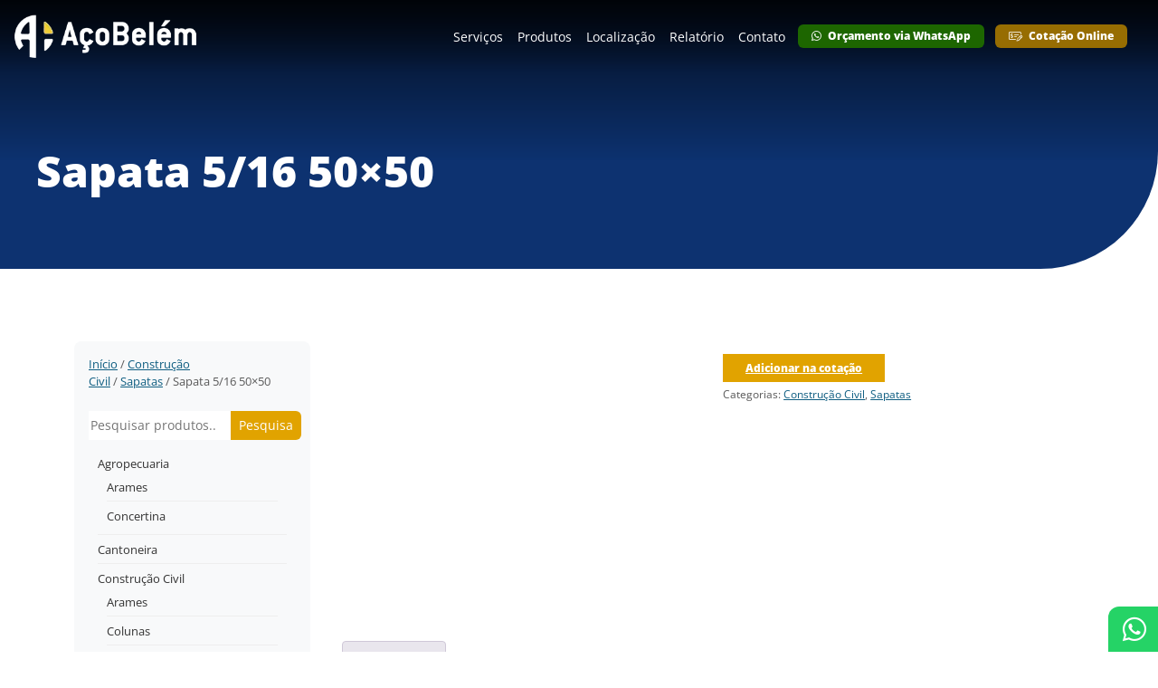

--- FILE ---
content_type: text/html; charset=UTF-8
request_url: https://www.acobelem.com.br/produto/sapata-5-16-50x50/
body_size: 13908
content:
<!DOCTYPE html>

<html lang="pt-BR">

<head>
  <meta charset="UTF-8" />
  <meta name="viewport" content="width=device-width, initial-scale=1, shrink-to-fit=no">
  <meta name="description" content="Aço Belém">
  <meta name="author" content="yeti lab">

  <title>  Sapata 5/16 50&#215;50 &#45; Aço Belém</title>

  
  
  <style type="text/css">@font-face {font-family:Open Sans;font-style:normal;font-weight:400;src:url(/cf-fonts/v/open-sans/5.0.20/vietnamese/wght/normal.woff2);unicode-range:U+0102-0103,U+0110-0111,U+0128-0129,U+0168-0169,U+01A0-01A1,U+01AF-01B0,U+0300-0301,U+0303-0304,U+0308-0309,U+0323,U+0329,U+1EA0-1EF9,U+20AB;font-display:swap;}@font-face {font-family:Open Sans;font-style:normal;font-weight:400;src:url(/cf-fonts/v/open-sans/5.0.20/cyrillic-ext/wght/normal.woff2);unicode-range:U+0460-052F,U+1C80-1C88,U+20B4,U+2DE0-2DFF,U+A640-A69F,U+FE2E-FE2F;font-display:swap;}@font-face {font-family:Open Sans;font-style:normal;font-weight:400;src:url(/cf-fonts/v/open-sans/5.0.20/greek-ext/wght/normal.woff2);unicode-range:U+1F00-1FFF;font-display:swap;}@font-face {font-family:Open Sans;font-style:normal;font-weight:400;src:url(/cf-fonts/v/open-sans/5.0.20/cyrillic/wght/normal.woff2);unicode-range:U+0301,U+0400-045F,U+0490-0491,U+04B0-04B1,U+2116;font-display:swap;}@font-face {font-family:Open Sans;font-style:normal;font-weight:400;src:url(/cf-fonts/v/open-sans/5.0.20/greek/wght/normal.woff2);unicode-range:U+0370-03FF;font-display:swap;}@font-face {font-family:Open Sans;font-style:normal;font-weight:400;src:url(/cf-fonts/v/open-sans/5.0.20/latin/wght/normal.woff2);unicode-range:U+0000-00FF,U+0131,U+0152-0153,U+02BB-02BC,U+02C6,U+02DA,U+02DC,U+0304,U+0308,U+0329,U+2000-206F,U+2074,U+20AC,U+2122,U+2191,U+2193,U+2212,U+2215,U+FEFF,U+FFFD;font-display:swap;}@font-face {font-family:Open Sans;font-style:normal;font-weight:400;src:url(/cf-fonts/v/open-sans/5.0.20/hebrew/wght/normal.woff2);unicode-range:U+0590-05FF,U+200C-2010,U+20AA,U+25CC,U+FB1D-FB4F;font-display:swap;}@font-face {font-family:Open Sans;font-style:normal;font-weight:400;src:url(/cf-fonts/v/open-sans/5.0.20/latin-ext/wght/normal.woff2);unicode-range:U+0100-02AF,U+0304,U+0308,U+0329,U+1E00-1E9F,U+1EF2-1EFF,U+2020,U+20A0-20AB,U+20AD-20CF,U+2113,U+2C60-2C7F,U+A720-A7FF;font-display:swap;}@font-face {font-family:Open Sans;font-style:normal;font-weight:800;src:url(/cf-fonts/v/open-sans/5.0.20/greek-ext/wght/normal.woff2);unicode-range:U+1F00-1FFF;font-display:swap;}@font-face {font-family:Open Sans;font-style:normal;font-weight:800;src:url(/cf-fonts/v/open-sans/5.0.20/cyrillic-ext/wght/normal.woff2);unicode-range:U+0460-052F,U+1C80-1C88,U+20B4,U+2DE0-2DFF,U+A640-A69F,U+FE2E-FE2F;font-display:swap;}@font-face {font-family:Open Sans;font-style:normal;font-weight:800;src:url(/cf-fonts/v/open-sans/5.0.20/cyrillic/wght/normal.woff2);unicode-range:U+0301,U+0400-045F,U+0490-0491,U+04B0-04B1,U+2116;font-display:swap;}@font-face {font-family:Open Sans;font-style:normal;font-weight:800;src:url(/cf-fonts/v/open-sans/5.0.20/vietnamese/wght/normal.woff2);unicode-range:U+0102-0103,U+0110-0111,U+0128-0129,U+0168-0169,U+01A0-01A1,U+01AF-01B0,U+0300-0301,U+0303-0304,U+0308-0309,U+0323,U+0329,U+1EA0-1EF9,U+20AB;font-display:swap;}@font-face {font-family:Open Sans;font-style:normal;font-weight:800;src:url(/cf-fonts/v/open-sans/5.0.20/hebrew/wght/normal.woff2);unicode-range:U+0590-05FF,U+200C-2010,U+20AA,U+25CC,U+FB1D-FB4F;font-display:swap;}@font-face {font-family:Open Sans;font-style:normal;font-weight:800;src:url(/cf-fonts/v/open-sans/5.0.20/latin-ext/wght/normal.woff2);unicode-range:U+0100-02AF,U+0304,U+0308,U+0329,U+1E00-1E9F,U+1EF2-1EFF,U+2020,U+20A0-20AB,U+20AD-20CF,U+2113,U+2C60-2C7F,U+A720-A7FF;font-display:swap;}@font-face {font-family:Open Sans;font-style:normal;font-weight:800;src:url(/cf-fonts/v/open-sans/5.0.20/greek/wght/normal.woff2);unicode-range:U+0370-03FF;font-display:swap;}@font-face {font-family:Open Sans;font-style:normal;font-weight:800;src:url(/cf-fonts/v/open-sans/5.0.20/latin/wght/normal.woff2);unicode-range:U+0000-00FF,U+0131,U+0152-0153,U+02BB-02BC,U+02C6,U+02DA,U+02DC,U+0304,U+0308,U+0329,U+2000-206F,U+2074,U+20AC,U+2122,U+2191,U+2193,U+2212,U+2215,U+FEFF,U+FFFD;font-display:swap;}</style>

  <!-- Favicon -->
  <link rel="shortcut icon" href="https://www.acobelem.com.br/wp-content/uploads/2023/11/favicon.png" />

  <meta name='robots' content='max-image-preview:large' />
<link rel='dns-prefetch' href='//cdn.jsdelivr.net' />
<link rel="alternate" type="application/rss+xml" title="Feed para Aço Belém &raquo;" href="https://www.acobelem.com.br/feed/" />
<link rel="alternate" type="application/rss+xml" title="Feed de comentários para Aço Belém &raquo;" href="https://www.acobelem.com.br/comments/feed/" />
<link rel="alternate" title="oEmbed (JSON)" type="application/json+oembed" href="https://www.acobelem.com.br/wp-json/oembed/1.0/embed?url=https%3A%2F%2Fwww.acobelem.com.br%2Fproduto%2Fsapata-5-16-50x50%2F" />
<link rel="alternate" title="oEmbed (XML)" type="text/xml+oembed" href="https://www.acobelem.com.br/wp-json/oembed/1.0/embed?url=https%3A%2F%2Fwww.acobelem.com.br%2Fproduto%2Fsapata-5-16-50x50%2F&#038;format=xml" />
<style id='wp-img-auto-sizes-contain-inline-css' type='text/css'>
img:is([sizes=auto i],[sizes^="auto," i]){contain-intrinsic-size:3000px 1500px}
/*# sourceURL=wp-img-auto-sizes-contain-inline-css */
</style>
<style id='wp-emoji-styles-inline-css' type='text/css'>

	img.wp-smiley, img.emoji {
		display: inline !important;
		border: none !important;
		box-shadow: none !important;
		height: 1em !important;
		width: 1em !important;
		margin: 0 0.07em !important;
		vertical-align: -0.1em !important;
		background: none !important;
		padding: 0 !important;
	}
/*# sourceURL=wp-emoji-styles-inline-css */
</style>
<style id='wp-block-library-inline-css' type='text/css'>
:root{--wp-block-synced-color:#7a00df;--wp-block-synced-color--rgb:122,0,223;--wp-bound-block-color:var(--wp-block-synced-color);--wp-editor-canvas-background:#ddd;--wp-admin-theme-color:#007cba;--wp-admin-theme-color--rgb:0,124,186;--wp-admin-theme-color-darker-10:#006ba1;--wp-admin-theme-color-darker-10--rgb:0,107,160.5;--wp-admin-theme-color-darker-20:#005a87;--wp-admin-theme-color-darker-20--rgb:0,90,135;--wp-admin-border-width-focus:2px}@media (min-resolution:192dpi){:root{--wp-admin-border-width-focus:1.5px}}.wp-element-button{cursor:pointer}:root .has-very-light-gray-background-color{background-color:#eee}:root .has-very-dark-gray-background-color{background-color:#313131}:root .has-very-light-gray-color{color:#eee}:root .has-very-dark-gray-color{color:#313131}:root .has-vivid-green-cyan-to-vivid-cyan-blue-gradient-background{background:linear-gradient(135deg,#00d084,#0693e3)}:root .has-purple-crush-gradient-background{background:linear-gradient(135deg,#34e2e4,#4721fb 50%,#ab1dfe)}:root .has-hazy-dawn-gradient-background{background:linear-gradient(135deg,#faaca8,#dad0ec)}:root .has-subdued-olive-gradient-background{background:linear-gradient(135deg,#fafae1,#67a671)}:root .has-atomic-cream-gradient-background{background:linear-gradient(135deg,#fdd79a,#004a59)}:root .has-nightshade-gradient-background{background:linear-gradient(135deg,#330968,#31cdcf)}:root .has-midnight-gradient-background{background:linear-gradient(135deg,#020381,#2874fc)}:root{--wp--preset--font-size--normal:16px;--wp--preset--font-size--huge:42px}.has-regular-font-size{font-size:1em}.has-larger-font-size{font-size:2.625em}.has-normal-font-size{font-size:var(--wp--preset--font-size--normal)}.has-huge-font-size{font-size:var(--wp--preset--font-size--huge)}.has-text-align-center{text-align:center}.has-text-align-left{text-align:left}.has-text-align-right{text-align:right}.has-fit-text{white-space:nowrap!important}#end-resizable-editor-section{display:none}.aligncenter{clear:both}.items-justified-left{justify-content:flex-start}.items-justified-center{justify-content:center}.items-justified-right{justify-content:flex-end}.items-justified-space-between{justify-content:space-between}.screen-reader-text{border:0;clip-path:inset(50%);height:1px;margin:-1px;overflow:hidden;padding:0;position:absolute;width:1px;word-wrap:normal!important}.screen-reader-text:focus{background-color:#ddd;clip-path:none;color:#444;display:block;font-size:1em;height:auto;left:5px;line-height:normal;padding:15px 23px 14px;text-decoration:none;top:5px;width:auto;z-index:100000}html :where(.has-border-color){border-style:solid}html :where([style*=border-top-color]){border-top-style:solid}html :where([style*=border-right-color]){border-right-style:solid}html :where([style*=border-bottom-color]){border-bottom-style:solid}html :where([style*=border-left-color]){border-left-style:solid}html :where([style*=border-width]){border-style:solid}html :where([style*=border-top-width]){border-top-style:solid}html :where([style*=border-right-width]){border-right-style:solid}html :where([style*=border-bottom-width]){border-bottom-style:solid}html :where([style*=border-left-width]){border-left-style:solid}html :where(img[class*=wp-image-]){height:auto;max-width:100%}:where(figure){margin:0 0 1em}html :where(.is-position-sticky){--wp-admin--admin-bar--position-offset:var(--wp-admin--admin-bar--height,0px)}@media screen and (max-width:600px){html :where(.is-position-sticky){--wp-admin--admin-bar--position-offset:0px}}

/*# sourceURL=wp-block-library-inline-css */
</style><style id='wp-block-search-inline-css' type='text/css'>
.wp-block-search__button{margin-left:10px;word-break:normal}.wp-block-search__button.has-icon{line-height:0}.wp-block-search__button svg{height:1.25em;min-height:24px;min-width:24px;width:1.25em;fill:currentColor;vertical-align:text-bottom}:where(.wp-block-search__button){border:1px solid #ccc;padding:6px 10px}.wp-block-search__inside-wrapper{display:flex;flex:auto;flex-wrap:nowrap;max-width:100%}.wp-block-search__label{width:100%}.wp-block-search.wp-block-search__button-only .wp-block-search__button{box-sizing:border-box;display:flex;flex-shrink:0;justify-content:center;margin-left:0;max-width:100%}.wp-block-search.wp-block-search__button-only .wp-block-search__inside-wrapper{min-width:0!important;transition-property:width}.wp-block-search.wp-block-search__button-only .wp-block-search__input{flex-basis:100%;transition-duration:.3s}.wp-block-search.wp-block-search__button-only.wp-block-search__searchfield-hidden,.wp-block-search.wp-block-search__button-only.wp-block-search__searchfield-hidden .wp-block-search__inside-wrapper{overflow:hidden}.wp-block-search.wp-block-search__button-only.wp-block-search__searchfield-hidden .wp-block-search__input{border-left-width:0!important;border-right-width:0!important;flex-basis:0;flex-grow:0;margin:0;min-width:0!important;padding-left:0!important;padding-right:0!important;width:0!important}:where(.wp-block-search__input){appearance:none;border:1px solid #949494;flex-grow:1;font-family:inherit;font-size:inherit;font-style:inherit;font-weight:inherit;letter-spacing:inherit;line-height:inherit;margin-left:0;margin-right:0;min-width:3rem;padding:8px;text-decoration:unset!important;text-transform:inherit}:where(.wp-block-search__button-inside .wp-block-search__inside-wrapper){background-color:#fff;border:1px solid #949494;box-sizing:border-box;padding:4px}:where(.wp-block-search__button-inside .wp-block-search__inside-wrapper) .wp-block-search__input{border:none;border-radius:0;padding:0 4px}:where(.wp-block-search__button-inside .wp-block-search__inside-wrapper) .wp-block-search__input:focus{outline:none}:where(.wp-block-search__button-inside .wp-block-search__inside-wrapper) :where(.wp-block-search__button){padding:4px 8px}.wp-block-search.aligncenter .wp-block-search__inside-wrapper{margin:auto}.wp-block[data-align=right] .wp-block-search.wp-block-search__button-only .wp-block-search__inside-wrapper{float:right}
/*# sourceURL=https://www.acobelem.com.br/wp-includes/blocks/search/style.min.css */
</style>
<style id='wp-block-search-theme-inline-css' type='text/css'>
.wp-block-search .wp-block-search__label{font-weight:700}.wp-block-search__button{border:1px solid #ccc;padding:.375em .625em}
/*# sourceURL=https://www.acobelem.com.br/wp-includes/blocks/search/theme.min.css */
</style>
<style id='wp-block-spacer-inline-css' type='text/css'>
.wp-block-spacer{clear:both}
/*# sourceURL=https://www.acobelem.com.br/wp-includes/blocks/spacer/style.min.css */
</style>
<link rel='stylesheet' id='wc-blocks-style-css' href='https://www.acobelem.com.br/wp-content/plugins/woocommerce/assets/client/blocks/wc-blocks.css?ver=wc-10.4.3' type='text/css' media='all' />
<link rel='stylesheet' id='wc-blocks-style-breadcrumbs-css' href='https://www.acobelem.com.br/wp-content/plugins/woocommerce/assets/client/blocks/breadcrumbs.css?ver=wc-10.4.3' type='text/css' media='all' />
<link rel='stylesheet' id='wc-blocks-style-product-categories-css' href='https://www.acobelem.com.br/wp-content/plugins/woocommerce/assets/client/blocks/product-categories.css?ver=wc-10.4.3' type='text/css' media='all' />
<style id='global-styles-inline-css' type='text/css'>
:root{--wp--preset--aspect-ratio--square: 1;--wp--preset--aspect-ratio--4-3: 4/3;--wp--preset--aspect-ratio--3-4: 3/4;--wp--preset--aspect-ratio--3-2: 3/2;--wp--preset--aspect-ratio--2-3: 2/3;--wp--preset--aspect-ratio--16-9: 16/9;--wp--preset--aspect-ratio--9-16: 9/16;--wp--preset--color--black: #000000;--wp--preset--color--cyan-bluish-gray: #abb8c3;--wp--preset--color--white: #ffffff;--wp--preset--color--pale-pink: #f78da7;--wp--preset--color--vivid-red: #cf2e2e;--wp--preset--color--luminous-vivid-orange: #ff6900;--wp--preset--color--luminous-vivid-amber: #fcb900;--wp--preset--color--light-green-cyan: #7bdcb5;--wp--preset--color--vivid-green-cyan: #00d084;--wp--preset--color--pale-cyan-blue: #8ed1fc;--wp--preset--color--vivid-cyan-blue: #0693e3;--wp--preset--color--vivid-purple: #9b51e0;--wp--preset--gradient--vivid-cyan-blue-to-vivid-purple: linear-gradient(135deg,rgb(6,147,227) 0%,rgb(155,81,224) 100%);--wp--preset--gradient--light-green-cyan-to-vivid-green-cyan: linear-gradient(135deg,rgb(122,220,180) 0%,rgb(0,208,130) 100%);--wp--preset--gradient--luminous-vivid-amber-to-luminous-vivid-orange: linear-gradient(135deg,rgb(252,185,0) 0%,rgb(255,105,0) 100%);--wp--preset--gradient--luminous-vivid-orange-to-vivid-red: linear-gradient(135deg,rgb(255,105,0) 0%,rgb(207,46,46) 100%);--wp--preset--gradient--very-light-gray-to-cyan-bluish-gray: linear-gradient(135deg,rgb(238,238,238) 0%,rgb(169,184,195) 100%);--wp--preset--gradient--cool-to-warm-spectrum: linear-gradient(135deg,rgb(74,234,220) 0%,rgb(151,120,209) 20%,rgb(207,42,186) 40%,rgb(238,44,130) 60%,rgb(251,105,98) 80%,rgb(254,248,76) 100%);--wp--preset--gradient--blush-light-purple: linear-gradient(135deg,rgb(255,206,236) 0%,rgb(152,150,240) 100%);--wp--preset--gradient--blush-bordeaux: linear-gradient(135deg,rgb(254,205,165) 0%,rgb(254,45,45) 50%,rgb(107,0,62) 100%);--wp--preset--gradient--luminous-dusk: linear-gradient(135deg,rgb(255,203,112) 0%,rgb(199,81,192) 50%,rgb(65,88,208) 100%);--wp--preset--gradient--pale-ocean: linear-gradient(135deg,rgb(255,245,203) 0%,rgb(182,227,212) 50%,rgb(51,167,181) 100%);--wp--preset--gradient--electric-grass: linear-gradient(135deg,rgb(202,248,128) 0%,rgb(113,206,126) 100%);--wp--preset--gradient--midnight: linear-gradient(135deg,rgb(2,3,129) 0%,rgb(40,116,252) 100%);--wp--preset--font-size--small: 13px;--wp--preset--font-size--medium: 20px;--wp--preset--font-size--large: 36px;--wp--preset--font-size--x-large: 42px;--wp--preset--spacing--20: 0.44rem;--wp--preset--spacing--30: 0.67rem;--wp--preset--spacing--40: 1rem;--wp--preset--spacing--50: 1.5rem;--wp--preset--spacing--60: 2.25rem;--wp--preset--spacing--70: 3.38rem;--wp--preset--spacing--80: 5.06rem;--wp--preset--shadow--natural: 6px 6px 9px rgba(0, 0, 0, 0.2);--wp--preset--shadow--deep: 12px 12px 50px rgba(0, 0, 0, 0.4);--wp--preset--shadow--sharp: 6px 6px 0px rgba(0, 0, 0, 0.2);--wp--preset--shadow--outlined: 6px 6px 0px -3px rgb(255, 255, 255), 6px 6px rgb(0, 0, 0);--wp--preset--shadow--crisp: 6px 6px 0px rgb(0, 0, 0);}:where(.is-layout-flex){gap: 0.5em;}:where(.is-layout-grid){gap: 0.5em;}body .is-layout-flex{display: flex;}.is-layout-flex{flex-wrap: wrap;align-items: center;}.is-layout-flex > :is(*, div){margin: 0;}body .is-layout-grid{display: grid;}.is-layout-grid > :is(*, div){margin: 0;}:where(.wp-block-columns.is-layout-flex){gap: 2em;}:where(.wp-block-columns.is-layout-grid){gap: 2em;}:where(.wp-block-post-template.is-layout-flex){gap: 1.25em;}:where(.wp-block-post-template.is-layout-grid){gap: 1.25em;}.has-black-color{color: var(--wp--preset--color--black) !important;}.has-cyan-bluish-gray-color{color: var(--wp--preset--color--cyan-bluish-gray) !important;}.has-white-color{color: var(--wp--preset--color--white) !important;}.has-pale-pink-color{color: var(--wp--preset--color--pale-pink) !important;}.has-vivid-red-color{color: var(--wp--preset--color--vivid-red) !important;}.has-luminous-vivid-orange-color{color: var(--wp--preset--color--luminous-vivid-orange) !important;}.has-luminous-vivid-amber-color{color: var(--wp--preset--color--luminous-vivid-amber) !important;}.has-light-green-cyan-color{color: var(--wp--preset--color--light-green-cyan) !important;}.has-vivid-green-cyan-color{color: var(--wp--preset--color--vivid-green-cyan) !important;}.has-pale-cyan-blue-color{color: var(--wp--preset--color--pale-cyan-blue) !important;}.has-vivid-cyan-blue-color{color: var(--wp--preset--color--vivid-cyan-blue) !important;}.has-vivid-purple-color{color: var(--wp--preset--color--vivid-purple) !important;}.has-black-background-color{background-color: var(--wp--preset--color--black) !important;}.has-cyan-bluish-gray-background-color{background-color: var(--wp--preset--color--cyan-bluish-gray) !important;}.has-white-background-color{background-color: var(--wp--preset--color--white) !important;}.has-pale-pink-background-color{background-color: var(--wp--preset--color--pale-pink) !important;}.has-vivid-red-background-color{background-color: var(--wp--preset--color--vivid-red) !important;}.has-luminous-vivid-orange-background-color{background-color: var(--wp--preset--color--luminous-vivid-orange) !important;}.has-luminous-vivid-amber-background-color{background-color: var(--wp--preset--color--luminous-vivid-amber) !important;}.has-light-green-cyan-background-color{background-color: var(--wp--preset--color--light-green-cyan) !important;}.has-vivid-green-cyan-background-color{background-color: var(--wp--preset--color--vivid-green-cyan) !important;}.has-pale-cyan-blue-background-color{background-color: var(--wp--preset--color--pale-cyan-blue) !important;}.has-vivid-cyan-blue-background-color{background-color: var(--wp--preset--color--vivid-cyan-blue) !important;}.has-vivid-purple-background-color{background-color: var(--wp--preset--color--vivid-purple) !important;}.has-black-border-color{border-color: var(--wp--preset--color--black) !important;}.has-cyan-bluish-gray-border-color{border-color: var(--wp--preset--color--cyan-bluish-gray) !important;}.has-white-border-color{border-color: var(--wp--preset--color--white) !important;}.has-pale-pink-border-color{border-color: var(--wp--preset--color--pale-pink) !important;}.has-vivid-red-border-color{border-color: var(--wp--preset--color--vivid-red) !important;}.has-luminous-vivid-orange-border-color{border-color: var(--wp--preset--color--luminous-vivid-orange) !important;}.has-luminous-vivid-amber-border-color{border-color: var(--wp--preset--color--luminous-vivid-amber) !important;}.has-light-green-cyan-border-color{border-color: var(--wp--preset--color--light-green-cyan) !important;}.has-vivid-green-cyan-border-color{border-color: var(--wp--preset--color--vivid-green-cyan) !important;}.has-pale-cyan-blue-border-color{border-color: var(--wp--preset--color--pale-cyan-blue) !important;}.has-vivid-cyan-blue-border-color{border-color: var(--wp--preset--color--vivid-cyan-blue) !important;}.has-vivid-purple-border-color{border-color: var(--wp--preset--color--vivid-purple) !important;}.has-vivid-cyan-blue-to-vivid-purple-gradient-background{background: var(--wp--preset--gradient--vivid-cyan-blue-to-vivid-purple) !important;}.has-light-green-cyan-to-vivid-green-cyan-gradient-background{background: var(--wp--preset--gradient--light-green-cyan-to-vivid-green-cyan) !important;}.has-luminous-vivid-amber-to-luminous-vivid-orange-gradient-background{background: var(--wp--preset--gradient--luminous-vivid-amber-to-luminous-vivid-orange) !important;}.has-luminous-vivid-orange-to-vivid-red-gradient-background{background: var(--wp--preset--gradient--luminous-vivid-orange-to-vivid-red) !important;}.has-very-light-gray-to-cyan-bluish-gray-gradient-background{background: var(--wp--preset--gradient--very-light-gray-to-cyan-bluish-gray) !important;}.has-cool-to-warm-spectrum-gradient-background{background: var(--wp--preset--gradient--cool-to-warm-spectrum) !important;}.has-blush-light-purple-gradient-background{background: var(--wp--preset--gradient--blush-light-purple) !important;}.has-blush-bordeaux-gradient-background{background: var(--wp--preset--gradient--blush-bordeaux) !important;}.has-luminous-dusk-gradient-background{background: var(--wp--preset--gradient--luminous-dusk) !important;}.has-pale-ocean-gradient-background{background: var(--wp--preset--gradient--pale-ocean) !important;}.has-electric-grass-gradient-background{background: var(--wp--preset--gradient--electric-grass) !important;}.has-midnight-gradient-background{background: var(--wp--preset--gradient--midnight) !important;}.has-small-font-size{font-size: var(--wp--preset--font-size--small) !important;}.has-medium-font-size{font-size: var(--wp--preset--font-size--medium) !important;}.has-large-font-size{font-size: var(--wp--preset--font-size--large) !important;}.has-x-large-font-size{font-size: var(--wp--preset--font-size--x-large) !important;}
/*# sourceURL=global-styles-inline-css */
</style>

<style id='classic-theme-styles-inline-css' type='text/css'>
/*! This file is auto-generated */
.wp-block-button__link{color:#fff;background-color:#32373c;border-radius:9999px;box-shadow:none;text-decoration:none;padding:calc(.667em + 2px) calc(1.333em + 2px);font-size:1.125em}.wp-block-file__button{background:#32373c;color:#fff;text-decoration:none}
/*# sourceURL=/wp-includes/css/classic-themes.min.css */
</style>
<link rel='stylesheet' id='contact-form-7-css' href='https://www.acobelem.com.br/wp-content/plugins/contact-form-7/includes/css/styles.css?ver=6.1.4' type='text/css' media='all' />
<link rel='stylesheet' id='photoswipe-css' href='https://www.acobelem.com.br/wp-content/plugins/woocommerce/assets/css/photoswipe/photoswipe.min.css?ver=10.4.3' type='text/css' media='all' />
<link rel='stylesheet' id='photoswipe-default-skin-css' href='https://www.acobelem.com.br/wp-content/plugins/woocommerce/assets/css/photoswipe/default-skin/default-skin.min.css?ver=10.4.3' type='text/css' media='all' />
<link rel='stylesheet' id='woocommerce-layout-css' href='https://www.acobelem.com.br/wp-content/plugins/woocommerce/assets/css/woocommerce-layout.css?ver=10.4.3' type='text/css' media='all' />
<link rel='stylesheet' id='woocommerce-smallscreen-css' href='https://www.acobelem.com.br/wp-content/plugins/woocommerce/assets/css/woocommerce-smallscreen.css?ver=10.4.3' type='text/css' media='only screen and (max-width: 768px)' />
<link rel='stylesheet' id='woocommerce-general-css' href='https://www.acobelem.com.br/wp-content/plugins/woocommerce/assets/css/woocommerce.css?ver=10.4.3' type='text/css' media='all' />
<style id='woocommerce-inline-inline-css' type='text/css'>
.woocommerce form .form-row .required { visibility: visible; }
/*# sourceURL=woocommerce-inline-inline-css */
</style>
<link rel='stylesheet' id='yith_ywraq_frontend-css' href='https://www.acobelem.com.br/wp-content/plugins/yith-woocommerce-request-a-quote/assets/css/frontend.css?ver=2.46.1' type='text/css' media='all' />
<style id='yith_ywraq_frontend-inline-css' type='text/css'>
.woocommerce .add-request-quote-button.button, .woocommerce .add-request-quote-button-addons.button, .yith-wceop-ywraq-button-wrapper .add-request-quote-button.button, .yith-wceop-ywraq-button-wrapper .add-request-quote-button-addons.button{
    background-color: #0066b4!important;
    color: #ffffff!important;
}
.woocommerce .add-request-quote-button.button:hover,  .woocommerce .add-request-quote-button-addons.button:hover,.yith-wceop-ywraq-button-wrapper .add-request-quote-button.button:hover,  .yith-wceop-ywraq-button-wrapper .add-request-quote-button-addons.button:hover{
    background-color: #044a80!important;
    color: #ffffff!important;
}


.cart button.single_add_to_cart_button{
	                 display:none!important;
	                }
/*# sourceURL=yith_ywraq_frontend-inline-css */
</style>
<link rel='stylesheet' id='bootstrap-css' href='https://www.acobelem.com.br/wp-content/themes/yeti-bootstrap/assets/css/bootstrap.min.css?ver=5.1.1' type='text/css' media='all' />
<link rel='stylesheet' id='y-animate-css' href='https://www.acobelem.com.br/wp-content/themes/yeti-bootstrap/assets/plugins/animate/animate.min.css?ver=3.7.2' type='text/css' media='all' />
<link rel='stylesheet' id='y-aos-css' href='https://www.acobelem.com.br/wp-content/themes/yeti-bootstrap/assets/plugins/aos/aos.css?ver=3.0.0-beta.6' type='text/css' media='all' />
<link rel='stylesheet' id='font-awesome-css' href='https://www.acobelem.com.br/wp-content/themes/yeti-bootstrap/assets/plugins/font-awesome/css/aco.min.css?ver=6.1.1' type='text/css' media='all' />
<style id='font-awesome-inline-css' type='text/css'>
[data-font="FontAwesome"]:before {font-family: 'FontAwesome' !important;content: attr(data-icon) !important;speak: none !important;font-weight: normal !important;font-variant: normal !important;text-transform: none !important;line-height: 1 !important;font-style: normal !important;-webkit-font-smoothing: antialiased !important;-moz-osx-font-smoothing: grayscale !important;}
/*# sourceURL=font-awesome-inline-css */
</style>
<link rel='stylesheet' id='y-owlcarousel-css' href='https://www.acobelem.com.br/wp-content/themes/yeti-bootstrap/assets/plugins/owl/assets/owl.carousel.min.css?ver=2.3.4' type='text/css' media='all' />
<link rel='stylesheet' id='y-blocks-css' href='https://www.acobelem.com.br/wp-content/themes/yeti-bootstrap/assets/css/y-blocks.css?ver=3.1.0' type='text/css' media='all' />
<link rel='stylesheet' id='y-responsive-css' href='https://www.acobelem.com.br/wp-content/themes/yeti-bootstrap/assets/css/y-responsive.css?ver=3.1.0' type='text/css' media='all' />
<link rel='stylesheet' id='y-custom-css' href='https://www.acobelem.com.br/wp-content/themes/yeti-bootstrap/assets/css/y-custom.css?v4&#038;ver=3.1.0' type='text/css' media='all' />
<script type="bd1c8a1f08ce8718f72f8024-text/javascript" src="https://www.acobelem.com.br/wp-includes/js/jquery/jquery.min.js?ver=3.7.1" id="jquery-core-js"></script>
<script type="bd1c8a1f08ce8718f72f8024-text/javascript" src="https://www.acobelem.com.br/wp-includes/js/jquery/jquery-migrate.min.js?ver=3.4.1" id="jquery-migrate-js"></script>
<script type="bd1c8a1f08ce8718f72f8024-text/javascript" src="https://www.acobelem.com.br/wp-content/plugins/woocommerce/assets/js/jquery-blockui/jquery.blockUI.min.js?ver=2.7.0-wc.10.4.3" id="wc-jquery-blockui-js" defer="defer" data-wp-strategy="defer"></script>
<script type="bd1c8a1f08ce8718f72f8024-text/javascript" id="wc-add-to-cart-js-extra">
/* <![CDATA[ */
var wc_add_to_cart_params = {"ajax_url":"/wp-admin/admin-ajax.php","wc_ajax_url":"/?wc-ajax=%%endpoint%%","i18n_view_cart":"Ver carrinho","cart_url":"https://www.acobelem.com.br/carrinho/","is_cart":"","cart_redirect_after_add":"no"};
//# sourceURL=wc-add-to-cart-js-extra
/* ]]> */
</script>
<script type="bd1c8a1f08ce8718f72f8024-text/javascript" src="https://www.acobelem.com.br/wp-content/plugins/woocommerce/assets/js/frontend/add-to-cart.min.js?ver=10.4.3" id="wc-add-to-cart-js" defer="defer" data-wp-strategy="defer"></script>
<script type="bd1c8a1f08ce8718f72f8024-text/javascript" src="https://www.acobelem.com.br/wp-content/plugins/woocommerce/assets/js/zoom/jquery.zoom.min.js?ver=1.7.21-wc.10.4.3" id="wc-zoom-js" defer="defer" data-wp-strategy="defer"></script>
<script type="bd1c8a1f08ce8718f72f8024-text/javascript" src="https://www.acobelem.com.br/wp-content/plugins/woocommerce/assets/js/flexslider/jquery.flexslider.min.js?ver=2.7.2-wc.10.4.3" id="wc-flexslider-js" defer="defer" data-wp-strategy="defer"></script>
<script type="bd1c8a1f08ce8718f72f8024-text/javascript" src="https://www.acobelem.com.br/wp-content/plugins/woocommerce/assets/js/photoswipe/photoswipe.min.js?ver=4.1.1-wc.10.4.3" id="wc-photoswipe-js" defer="defer" data-wp-strategy="defer"></script>
<script type="bd1c8a1f08ce8718f72f8024-text/javascript" src="https://www.acobelem.com.br/wp-content/plugins/woocommerce/assets/js/photoswipe/photoswipe-ui-default.min.js?ver=4.1.1-wc.10.4.3" id="wc-photoswipe-ui-default-js" defer="defer" data-wp-strategy="defer"></script>
<script type="bd1c8a1f08ce8718f72f8024-text/javascript" id="wc-single-product-js-extra">
/* <![CDATA[ */
var wc_single_product_params = {"i18n_required_rating_text":"Selecione uma classifica\u00e7\u00e3o","i18n_rating_options":["1 de 5 estrelas","2 de 5 estrelas","3 de 5 estrelas","4 de 5 estrelas","5 de 5 estrelas"],"i18n_product_gallery_trigger_text":"Ver galeria de imagens em tela cheia","review_rating_required":"yes","flexslider":{"rtl":false,"animation":"slide","smoothHeight":true,"directionNav":false,"controlNav":"thumbnails","slideshow":false,"animationSpeed":500,"animationLoop":false,"allowOneSlide":false},"zoom_enabled":"1","zoom_options":[],"photoswipe_enabled":"1","photoswipe_options":{"shareEl":false,"closeOnScroll":false,"history":false,"hideAnimationDuration":0,"showAnimationDuration":0},"flexslider_enabled":"1"};
//# sourceURL=wc-single-product-js-extra
/* ]]> */
</script>
<script type="bd1c8a1f08ce8718f72f8024-text/javascript" src="https://www.acobelem.com.br/wp-content/plugins/woocommerce/assets/js/frontend/single-product.min.js?ver=10.4.3" id="wc-single-product-js" defer="defer" data-wp-strategy="defer"></script>
<script type="bd1c8a1f08ce8718f72f8024-text/javascript" src="https://www.acobelem.com.br/wp-content/plugins/woocommerce/assets/js/js-cookie/js.cookie.min.js?ver=2.1.4-wc.10.4.3" id="wc-js-cookie-js" defer="defer" data-wp-strategy="defer"></script>
<script type="bd1c8a1f08ce8718f72f8024-text/javascript" id="woocommerce-js-extra">
/* <![CDATA[ */
var woocommerce_params = {"ajax_url":"/wp-admin/admin-ajax.php","wc_ajax_url":"/?wc-ajax=%%endpoint%%","i18n_password_show":"Mostrar senha","i18n_password_hide":"Ocultar senha"};
//# sourceURL=woocommerce-js-extra
/* ]]> */
</script>
<script type="bd1c8a1f08ce8718f72f8024-text/javascript" src="https://www.acobelem.com.br/wp-content/plugins/woocommerce/assets/js/frontend/woocommerce.min.js?ver=10.4.3" id="woocommerce-js" defer="defer" data-wp-strategy="defer"></script>
<link rel="https://api.w.org/" href="https://www.acobelem.com.br/wp-json/" /><link rel="alternate" title="JSON" type="application/json" href="https://www.acobelem.com.br/wp-json/wp/v2/product/750" /><link rel="EditURI" type="application/rsd+xml" title="RSD" href="https://www.acobelem.com.br/xmlrpc.php?rsd" />

<link rel="canonical" href="https://www.acobelem.com.br/produto/sapata-5-16-50x50/" />
<link rel='shortlink' href='https://www.acobelem.com.br/?p=750' />
	<noscript><style>.woocommerce-product-gallery{ opacity: 1 !important; }</style></noscript>
	<link rel="icon" href="https://www.acobelem.com.br/wp-content/uploads/2023/11/favicon.png" sizes="32x32" />
<link rel="icon" href="https://www.acobelem.com.br/wp-content/uploads/2023/11/favicon.png" sizes="192x192" />
<link rel="apple-touch-icon" href="https://www.acobelem.com.br/wp-content/uploads/2023/11/favicon.png" />
<meta name="msapplication-TileImage" content="https://www.acobelem.com.br/wp-content/uploads/2023/11/favicon.png" />

</head>


<body class="wp-singular product-template-default single single-product postid-750 wp-embed-responsive wp-theme-yeti-bootstrap theme-yeti-bootstrap woocommerce woocommerce-page woocommerce-no-js">

  <nav class="navbar navbar-expand-xl navbar-dark fixed-top" id="menu-principal" aria-label="Offcanvas navbar large">
    <div class="container-fluid">
      <div class="navbar-brand">
        <a href="/" class="custom-logo-link" rel="home" aria-current="page">
          <img width="210" height="54" src="/wp-content/themes/yeti-bootstrap/assets/img/aco-logo-header.webp" class="custom-logo" alt="Aço Belém" decoding="async">
        </a>
      </div>
      <button class="navbar-toggler" type="button" data-bs-toggle="offcanvas" data-bs-target="#offcanvasNavbar" aria-controls="offcanvasNavbar" aria-label="Toggle navigation">
        <span class="navbar-toggler-icon"></span>
      </button>
      <div class="offcanvas offcanvas-end text-bg-dark" tabindex="-1" id="offcanvasNavbar" aria-labelledby="offcanvasNavbarLabel">
        <div class="offcanvas-header">
          <button type="button" class="btn-close btn-close-white" data-bs-dismiss="offcanvas" aria-label="Close"></button>
        </div>
        <div class="offcanvas-body">
          <ul class="navbar-nav align-items-center justify-content-end flex-grow-1 pe-3">
            <li class="nav-item menu-item-has-children dropdown">
              <a class="nav-link dropdown-toggle-none" href="/servicos/" id="menu-item-dropdown-servicos" Xaria-haspopup="true" Xaria-expanded="false" Xdata-bs-toggle="dropdown">Serviços</a>
              <ul class="dropdown-menu" aria-labelledby="menu-item-dropdown-servicos" role="menu">
                <li itemscope="itemscope" itemtype="https://www.schema.org/SiteNavigationElement" id="menu-item-193" class="menu-item menu-item-type-post_type menu-item-object-page menu-item-193 nav-item"><a title="Ajax" href="http://framework.yeti/recursos/ajax/" class="dropdown-item">Ajax</a></li>
                <li itemscope="itemscope" itemtype="https://www.schema.org/SiteNavigationElement" id="menu-item-30" class="menu-item menu-item-type-post_type menu-item-object-page menu-item-30 nav-item"><a title="Galerias" href="http://framework.yeti/recursos/galerias/" class="dropdown-item">Galerias</a></li>
              </ul>
            </li>
            <li class="nav-item">
              <a class="nav-link" href="/catalogo/">Produtos</a>
            </li>
            <li class="nav-item">
              <a class="nav-link" href="/a-empresa/#nossas-lojas">Localização</a>
            </li>
            <li class="nav-item">
              <a class="nav-link" href="https://www.acobelem.com.br/wp-content/uploads/2025/09/Relatorio-2-2025.pdf" target="_blank">Relatório</a>
            </li>
            <li class="nav-item">
              <a class="nav-link" href="/contato/">Contato</a>
            </li>
            <li class="nav-item">
              <a class="nav-link btn btn-primary whatsapp py-1 text-white" href="https://wa.me/5591992323883?text=Ol%C3%A1!%20Gostaria%20de%20fazer%20um%20or%C3%A7amento." target="_blank"><i class="fa-brands fa-whatsapp me-1"></i> Orçamento via WhatsApp</a>
            </li>
            <li class="nav-item">
              <a class="nav-link btn btn-primary py-1 text-white" href="/cotacao/"><i class="fa-light fa-money-check-dollar-pen me-1"></i> Cotação Online</a>
            </li>
          </ul>
        </div>
      </div>
    </div>
  </nav>
<div class="container-full">
  <main class="main" role="main">

    
      <!-- header-1 -->
      <section class="header-1">
        <div class="container-fluid">
          <div class="y-block">
            <h1 class="y-header-title">Sapata 5/16 50&#215;50</h1>
                      </div>
        </div>
      </section>
      <!-- /.header-1 -->

      <section>
        <article>
          <div class="container">
            <div class="row">
            <div class="col-12 col-lg-4 col-xl-3">
                                  <div id="primary-sidebar" class="primary-sidebar widget-area bg-light rounded-3 p-3" role="complementary">
                    <div><div data-block-name="woocommerce/breadcrumbs" class="woocommerce wp-block-breadcrumbs wc-block-breadcrumbs alignwide has-font-size has-small-font-size " style="  "><nav class="woocommerce-breadcrumb" aria-label="Breadcrumb"><a href="https://www.acobelem.com.br">Início</a>&nbsp;&#47;&nbsp;<a href="https://www.acobelem.com.br/categoria-produto/construcao-civil/">Construção Civil</a>&nbsp;&#47;&nbsp;<a href="https://www.acobelem.com.br/categoria-produto/construcao-civil/sapatas/">Sapatas</a>&nbsp;&#47;&nbsp;Sapata 5/16 50&#215;50</nav></div></div><div>
<div style="height:10px" aria-hidden="true" class="wp-block-spacer"></div>
</div><div><form role="search" method="get" action="https://www.acobelem.com.br/" class="wp-block-search__button-outside wp-block-search__text-button wp-block-search"    ><label class="wp-block-search__label screen-reader-text" for="wp-block-search__input-1" >Pesquisar</label><div class="wp-block-search__inside-wrapper" ><input class="wp-block-search__input" id="wp-block-search__input-1" placeholder="Pesquisar produtos..." value="" type="search" name="s" required /><input type="hidden" name="post_type" value="product" /><button aria-label="Pesquisa" class="wp-block-search__button wp-element-button" type="submit" >Pesquisa</button></div></form></div><div>
<div style="height:10px" aria-hidden="true" class="wp-block-spacer"></div>
</div><div><div data-block-name="woocommerce/product-categories" data-has-count="false" class="wp-block-woocommerce-product-categories wc-block-product-categories is-list " style=""><ul class="wc-block-product-categories-list wc-block-product-categories-list--depth-0">				<li class="wc-block-product-categories-list-item">					<a style="" href="https://www.acobelem.com.br/categoria-produto/agropecuaria/"><span class="wc-block-product-categories-list-item__name">Agropecuaria</span></a><ul class="wc-block-product-categories-list wc-block-product-categories-list--depth-1">				<li class="wc-block-product-categories-list-item">					<a style="" href="https://www.acobelem.com.br/categoria-produto/agropecuaria/arames-agropecuaria/"><span class="wc-block-product-categories-list-item__name">Arames</span></a>				</li>							<li class="wc-block-product-categories-list-item">					<a style="" href="https://www.acobelem.com.br/categoria-produto/agropecuaria/concertina/"><span class="wc-block-product-categories-list-item__name">Concertina</span></a>				</li>			</ul>				</li>							<li class="wc-block-product-categories-list-item">					<a style="" href="https://www.acobelem.com.br/categoria-produto/cantoneira/"><span class="wc-block-product-categories-list-item__name">Cantoneira</span></a>				</li>							<li class="wc-block-product-categories-list-item">					<a style="" href="https://www.acobelem.com.br/categoria-produto/construcao-civil/"><span class="wc-block-product-categories-list-item__name">Construção Civil</span></a><ul class="wc-block-product-categories-list wc-block-product-categories-list--depth-1">				<li class="wc-block-product-categories-list-item">					<a style="" href="https://www.acobelem.com.br/categoria-produto/construcao-civil/arames/"><span class="wc-block-product-categories-list-item__name">Arames</span></a>				</li>							<li class="wc-block-product-categories-list-item">					<a style="" href="https://www.acobelem.com.br/categoria-produto/construcao-civil/colunas/"><span class="wc-block-product-categories-list-item__name">Colunas</span></a>				</li>							<li class="wc-block-product-categories-list-item">					<a style="" href="https://www.acobelem.com.br/categoria-produto/construcao-civil/estribos/"><span class="wc-block-product-categories-list-item__name">Estribos</span></a>				</li>							<li class="wc-block-product-categories-list-item">					<a style="" href="https://www.acobelem.com.br/categoria-produto/construcao-civil/pregos/"><span class="wc-block-product-categories-list-item__name">Pregos</span></a>				</li>							<li class="wc-block-product-categories-list-item">					<a style="" href="https://www.acobelem.com.br/categoria-produto/construcao-civil/radier/"><span class="wc-block-product-categories-list-item__name">Radier</span></a>				</li>							<li class="wc-block-product-categories-list-item">					<a style="" href="https://www.acobelem.com.br/categoria-produto/construcao-civil/sapatas/"><span class="wc-block-product-categories-list-item__name">Sapatas</span></a>				</li>							<li class="wc-block-product-categories-list-item">					<a style="" href="https://www.acobelem.com.br/categoria-produto/construcao-civil/telas/"><span class="wc-block-product-categories-list-item__name">Telas</span></a>				</li>							<li class="wc-block-product-categories-list-item">					<a style="" href="https://www.acobelem.com.br/categoria-produto/construcao-civil/telhas/"><span class="wc-block-product-categories-list-item__name">Telhas</span></a>				</li>							<li class="wc-block-product-categories-list-item">					<a style="" href="https://www.acobelem.com.br/categoria-produto/construcao-civil/trelicas/"><span class="wc-block-product-categories-list-item__name">Treliças</span></a>				</li>							<li class="wc-block-product-categories-list-item">					<a style="" href="https://www.acobelem.com.br/categoria-produto/construcao-civil/vergalhoes/"><span class="wc-block-product-categories-list-item__name">Vergalhões</span></a>				</li>			</ul>				</li>							<li class="wc-block-product-categories-list-item">					<a style="" href="https://www.acobelem.com.br/categoria-produto/serralheria/"><span class="wc-block-product-categories-list-item__name">Serralheria</span></a><ul class="wc-block-product-categories-list wc-block-product-categories-list--depth-1">				<li class="wc-block-product-categories-list-item">					<a style="" href="https://www.acobelem.com.br/categoria-produto/serralheria/barra-chata/"><span class="wc-block-product-categories-list-item__name">Barra Chata</span></a>				</li>							<li class="wc-block-product-categories-list-item">					<a style="" href="https://www.acobelem.com.br/categoria-produto/serralheria/barra-roscada/"><span class="wc-block-product-categories-list-item__name">Barra Roscada</span></a>				</li>							<li class="wc-block-product-categories-list-item">					<a style="" href="https://www.acobelem.com.br/categoria-produto/serralheria/metalon/"><span class="wc-block-product-categories-list-item__name">Metalon</span></a>				</li>							<li class="wc-block-product-categories-list-item">					<a style="" href="https://www.acobelem.com.br/categoria-produto/serralheria/perfis/"><span class="wc-block-product-categories-list-item__name">Perfis</span></a>				</li>							<li class="wc-block-product-categories-list-item">					<a style="" href="https://www.acobelem.com.br/categoria-produto/serralheria/tubos/"><span class="wc-block-product-categories-list-item__name">Tubos</span></a>				</li>			</ul>				</li>			</ul></div></div>                  </div><!-- #primary-sidebar -->
                              </div>
              <div class="col-12 col-lg-8 col-xl-9">
                <div class="woocommerce">			<div class="single-product" data-product-page-preselected-id="0">
				<div class="woocommerce-notices-wrapper"></div><div id="product-750" class="product type-product post-750 status-publish first instock product_cat-construcao-civil product_cat-sapatas has-post-thumbnail shipping-taxable product-type-simple">

	<div class="woocommerce-product-gallery woocommerce-product-gallery--with-images woocommerce-product-gallery--columns-4 images" data-columns="4" style="opacity: 0; transition: opacity .25s ease-in-out;">
	<div class="woocommerce-product-gallery__wrapper">
		<div data-thumb="https://www.acobelem.com.br/wp-content/uploads/2023/11/sapata-100x100.jpg" data-thumb-alt="Sapata 5/16 50x50" data-thumb-srcset="https://www.acobelem.com.br/wp-content/uploads/2023/11/sapata-100x100.jpg 100w, https://www.acobelem.com.br/wp-content/uploads/2023/11/sapata-300x300.jpg 300w"  data-thumb-sizes="(max-width: 100px) 100vw, 100px" class="woocommerce-product-gallery__image"><a href="https://www.acobelem.com.br/wp-content/uploads/2023/11/sapata.jpg"><img loading="lazy" decoding="async" width="600" height="450" src="https://www.acobelem.com.br/wp-content/uploads/2023/11/sapata-600x450.jpg" class="wp-post-image" alt="Sapata 5/16 50x50" data-caption="" data-src="https://www.acobelem.com.br/wp-content/uploads/2023/11/sapata.jpg" data-large_image="https://www.acobelem.com.br/wp-content/uploads/2023/11/sapata.jpg" data-large_image_width="800" data-large_image_height="600" srcset="https://www.acobelem.com.br/wp-content/uploads/2023/11/sapata-600x450.jpg 600w, https://www.acobelem.com.br/wp-content/uploads/2023/11/sapata.jpg 800w" sizes="auto, (max-width: 600px) 100vw, 600px" /></a></div>	</div>
</div>

	<div class="summary entry-summary">
		<p class="price"></p>
<div class="yith-ywraq-add-to-quote add-to-quote-750">
	<div class="yith-ywraq-add-button show" style="display:block"><a href="#" class="add-request-quote-button button" data-product_id="750" data-wp_nonce="3a83978499">Adicionar na cotação</a>
<img loading="lazy" decoding="async" src="https://www.acobelem.com.br/wp-content/plugins/yith-woocommerce-request-a-quote/assets/images/wpspin_light.gif" class="ajax-loading" alt="loading" width="16" height="16" style="visibility:hidden" />
</div>
	</div>
<div class="clear"></div>
<div class="product_meta">

	
	
	<span class="posted_in">Categorias: <a href="https://www.acobelem.com.br/categoria-produto/construcao-civil/" rel="tag">Construção Civil</a>, <a href="https://www.acobelem.com.br/categoria-produto/construcao-civil/sapatas/" rel="tag">Sapatas</a></span>
	
	
</div>
	</div>

	
	<div class="woocommerce-tabs wc-tabs-wrapper">
		<ul class="tabs wc-tabs" role="tablist">
							<li role="presentation" class="description_tab" id="tab-title-description">
					<a href="#tab-description" role="tab" aria-controls="tab-description">
						Descrição					</a>
				</li>
					</ul>
					<div class="woocommerce-Tabs-panel woocommerce-Tabs-panel--description panel entry-content wc-tab" id="tab-description" role="tabpanel" aria-labelledby="tab-title-description">
				
	

<p>Sapata 5/16 50&#215;50 (6 Ferros)</p>
			</div>
		
			</div>


	<section class="related products">

					<h2>Produtos relacionados</h2>
				<ul class="products columns-4">

			
					<li class="product type-product post-637 status-publish first instock product_cat-construcao-civil product_cat-pregos has-post-thumbnail shipping-taxable product-type-simple">
	<a href="https://www.acobelem.com.br/produto/prego-2-1-2-x-10-fa/" class="woocommerce-LoopProduct-link woocommerce-loop-product__link"><img loading="lazy" decoding="async" width="300" height="300" src="https://www.acobelem.com.br/wp-content/uploads/2023/11/pregos-6-300x300.jpg" class="attachment-woocommerce_thumbnail size-woocommerce_thumbnail" alt="Prego 2. 1/2 x 10 FA" srcset="https://www.acobelem.com.br/wp-content/uploads/2023/11/pregos-6-300x300.jpg 300w, https://www.acobelem.com.br/wp-content/uploads/2023/11/pregos-6-100x100.jpg 100w" sizes="auto, (max-width: 300px) 100vw, 300px" /><h2 class="woocommerce-loop-product__title">Prego 2. 1/2 x 10 FA</h2>
</a>	<span id="woocommerce_loop_add_to_cart_link_describedby_637" class="screen-reader-text">
			</span>


	<div class="yith-ywraq-add-to-quote add-to-quote-637">
		<div class="yith-ywraq-add-button show" style="display:block">
			<a href="#" class="add-request-quote-button button mx-auto" data-product_id="637" data-wp_nonce="3348448e27">Adicionar na cotação</a>
			<img loading="lazy" decoding="async" src="/wp-content/plugins/yith-woocommerce-request-a-quote/assets/images/wpspin_light.gif" class="ajax-loading" alt="loading" width="16" height="16" style="visibility:hidden">
		</div>
	</div>
</li>
			
					<li class="product type-product post-625 status-publish instock product_cat-construcao-civil product_cat-pregos shipping-taxable product-type-simple">
	<a href="https://www.acobelem.com.br/produto/prego-telheiro-18-x-27/" class="woocommerce-LoopProduct-link woocommerce-loop-product__link"><img loading="lazy" decoding="async" width="300" height="300" src="https://www.acobelem.com.br/wp-content/uploads/woocommerce-placeholder-300x300.png" class="woocommerce-placeholder wp-post-image" alt="Conteúdo de marcação" srcset="https://www.acobelem.com.br/wp-content/uploads/woocommerce-placeholder-300x300.png 300w, https://www.acobelem.com.br/wp-content/uploads/woocommerce-placeholder-100x100.png 100w, https://www.acobelem.com.br/wp-content/uploads/woocommerce-placeholder-600x600.png 600w, https://www.acobelem.com.br/wp-content/uploads/woocommerce-placeholder.png 1200w" sizes="auto, (max-width: 300px) 100vw, 300px" /><h2 class="woocommerce-loop-product__title">Prego Telheiro 18 x 27 (500 g)</h2>
</a>	<span id="woocommerce_loop_add_to_cart_link_describedby_625" class="screen-reader-text">
			</span>


	<div class="yith-ywraq-add-to-quote add-to-quote-625">
		<div class="yith-ywraq-add-button show" style="display:block">
			<a href="#" class="add-request-quote-button button mx-auto" data-product_id="625" data-wp_nonce="3348448e27">Adicionar na cotação</a>
			<img loading="lazy" decoding="async" src="/wp-content/plugins/yith-woocommerce-request-a-quote/assets/images/wpspin_light.gif" class="ajax-loading" alt="loading" width="16" height="16" style="visibility:hidden">
		</div>
	</div>
</li>
			
					<li class="product type-product post-567 status-publish instock product_cat-construcao-civil product_cat-vergalhoes has-post-thumbnail shipping-taxable product-type-simple">
	<a href="https://www.acobelem.com.br/produto/vergalhao-ca-50-1600-mm-5-8/" class="woocommerce-LoopProduct-link woocommerce-loop-product__link"><img loading="lazy" decoding="async" width="300" height="300" src="https://www.acobelem.com.br/wp-content/uploads/2023/11/vergalaho-1-300x300.jpg" class="attachment-woocommerce_thumbnail size-woocommerce_thumbnail" alt="Vergalhão CA 50 16,00 mm (5/8)" srcset="https://www.acobelem.com.br/wp-content/uploads/2023/11/vergalaho-1-300x300.jpg 300w, https://www.acobelem.com.br/wp-content/uploads/2023/11/vergalaho-1-100x100.jpg 100w" sizes="auto, (max-width: 300px) 100vw, 300px" /><h2 class="woocommerce-loop-product__title">Vergalhão CA 50 16,00 mm (5/8)</h2>
</a>	<span id="woocommerce_loop_add_to_cart_link_describedby_567" class="screen-reader-text">
			</span>


	<div class="yith-ywraq-add-to-quote add-to-quote-567">
		<div class="yith-ywraq-add-button show" style="display:block">
			<a href="#" class="add-request-quote-button button mx-auto" data-product_id="567" data-wp_nonce="3348448e27">Adicionar na cotação</a>
			<img loading="lazy" decoding="async" src="/wp-content/plugins/yith-woocommerce-request-a-quote/assets/images/wpspin_light.gif" class="ajax-loading" alt="loading" width="16" height="16" style="visibility:hidden">
		</div>
	</div>
</li>
			
					<li class="product type-product post-638 status-publish last instock product_cat-construcao-civil product_cat-pregos has-post-thumbnail shipping-taxable product-type-simple">
	<a href="https://www.acobelem.com.br/produto/prego-2-1-2-x-10-gerdau/" class="woocommerce-LoopProduct-link woocommerce-loop-product__link"><img loading="lazy" decoding="async" width="300" height="300" src="https://www.acobelem.com.br/wp-content/uploads/2023/11/pregos-5-300x300.jpg" class="attachment-woocommerce_thumbnail size-woocommerce_thumbnail" alt="Prego 2. 1/2 x 10 Gerdau" srcset="https://www.acobelem.com.br/wp-content/uploads/2023/11/pregos-5-300x300.jpg 300w, https://www.acobelem.com.br/wp-content/uploads/2023/11/pregos-5-100x100.jpg 100w" sizes="auto, (max-width: 300px) 100vw, 300px" /><h2 class="woocommerce-loop-product__title">Prego 2. 1/2 x 10 Gerdau</h2>
</a>	<span id="woocommerce_loop_add_to_cart_link_describedby_638" class="screen-reader-text">
			</span>


	<div class="yith-ywraq-add-to-quote add-to-quote-638">
		<div class="yith-ywraq-add-button show" style="display:block">
			<a href="#" class="add-request-quote-button button mx-auto" data-product_id="638" data-wp_nonce="3348448e27">Adicionar na cotação</a>
			<img loading="lazy" decoding="async" src="/wp-content/plugins/yith-woocommerce-request-a-quote/assets/images/wpspin_light.gif" class="ajax-loading" alt="loading" width="16" height="16" style="visibility:hidden">
		</div>
	</div>
</li>
			
		</ul>

	</section>
	</div>

			</div>
			</div>              </div>
              <!-- /.col-sm-12 -->
            </div>
            <!-- /.row -->
          </div>
          <!-- /.container -->
        </article>
        <!-- /.article -->
      </section>
      <!-- /.section -->
      </main>
  <!-- /.main -->
</div>
<!-- /.container-full -->

  <!-- chat -->
  <section class="chat">
    <a href="https://wa.me/5591992323883?text=Gostaria%20de%20saber%20mais%20sobre%20os%20servi%C3%A7os%20e%20produtos." target="_blank" rel="noreferrer" aria-label="WhatsApp"> <i class="fab fa-whatsapp"></i></a>
  </section>
  <!-- ./chat -->

  <!-- footer-1 -->
  <footer id="footer-1">
    <section class="footer-content text-center text-lg-start rounded-top-end pb-0">
      <div class="container">
        <div class="row border-bottom">
          <div class="col-12 col-lg-4">
            <img width="193" height="50" src="/wp-content/themes/yeti-bootstrap/assets/img/aco-logo-header.webp" class="custom-logo" alt="Aço Belém" decoding="async">
            <p><span class="fw-bold text-warning">Ferro e aço para todos.</span><br>
              23 anos líder no segmento de ferro do Pará.
            </p>
          </div>
          <div class="col-12 col-lg-4 mt-4 mt-lg-0">
            <p class="mb-3 fs-6"><strong>ATENDIMENTO</strong></p>
            <p>
              Segunda a Sexta: 08h às 18h<br>
              Sábado: 08h às 12h
            </p>
            <div class="d-flex mb-3 justify-content-center justify-content-lg-start">
              <i class="fa-light fa-phone fs-5 me-2 mt-1 text-warning"></i>
              <p class="m-0"><strong>Megaloja</strong>: (91) 3342-3600<br>
                <strong>Senador Lemos</strong>: (91) 3244-8070
              </p>
            </div>
            <div class="d-flex justify-content-center justify-content-lg-start">
              <i class="fa-brands fa-whatsapp fs-5 me-2 mt-1 text-warning"></i>
              <p class="m-0"><strong>Orçamentos via WhatsApp</strong>:<br>
                <a href="https://wa.me/5591992323883" class="text-decoration-none text-white">(91) 99232-3883</a>
              </p>
            </div>
          </div>
          <div class="col-12 col-lg-4 mt-4 mt-lg-0 y-social">
            <p class="mb-3 fs-6"><strong>UNIDADES</strong></p>
            <div class="mb-3">
              <strong>Megaloja Matriz</strong><br>
              Rodovia BR 316, Km 4<br>
              Coqueiro • Ananindeua-PA • (91) 3342-3600
            </div>
            <div>
              <strong>Loja Senador Lemos</strong><br>
              Av. Senador Lemos, 3034<br>
              Sacramenta • Belém-PA • (91) 3244-8070
            </div>
          </div>
        </div>
        <div class="row d-flex align-items-center py-3">
          <div class="col-12 col-lg-7">
            Aço Belém</a> &copy; 2026 Todos os direitos reservados.
            <span class="mx-3 lead">•</span> <a href="/a-empresa/">A empresa</a></span>
          </div>
          <div class="col-12 col-lg-4 text-end pe-5">
            Siga nossas redes  
            <a href="https://www.facebook.com/acobelem/" aria-label="Visite nosso perfil no Facebook" target="_blank" class="fs-5 text-warning"><i class="fa-brands fa-facebook ms-lg-2 ms-0"></i></a> 
            <a href="https://www.instagram.com/acobelem/" aria-label="Visite nosso perfil no Instagram" target="_blank" class="fs-5 text-warning"><i class="fa-brands fa-instagram ms-lg-2 ms-0"></i></a>
          </div>
        </div>
      </div>
    </section>

  </footer>
  <!-- /footer-1 -->
  <script type="speculationrules">
{"prefetch":[{"source":"document","where":{"and":[{"href_matches":"/*"},{"not":{"href_matches":["/wp-*.php","/wp-admin/*","/wp-content/uploads/*","/wp-content/*","/wp-content/plugins/*","/wp-content/themes/yeti-bootstrap/*","/*\\?(.+)"]}},{"not":{"selector_matches":"a[rel~=\"nofollow\"]"}},{"not":{"selector_matches":".no-prefetch, .no-prefetch a"}}]},"eagerness":"conservative"}]}
</script>
<script type="application/ld+json">{"@context":"https://schema.org/","@type":"BreadcrumbList","itemListElement":[{"@type":"ListItem","position":1,"item":{"name":"In\u00edcio","@id":"https://www.acobelem.com.br"}},{"@type":"ListItem","position":2,"item":{"name":"Constru\u00e7\u00e3o Civil","@id":"https://www.acobelem.com.br/categoria-produto/construcao-civil/"}},{"@type":"ListItem","position":3,"item":{"name":"Sapatas","@id":"https://www.acobelem.com.br/categoria-produto/construcao-civil/sapatas/"}},{"@type":"ListItem","position":4,"item":{"name":"Sapata 5/16 50&amp;#215;50","@id":"https://www.acobelem.com.br/produto/sapata-5-16-50x50/"}}]}</script>
<div id="photoswipe-fullscreen-dialog" class="pswp" tabindex="-1" role="dialog" aria-modal="true" aria-hidden="true" aria-label="Full screen image">
	<div class="pswp__bg"></div>
	<div class="pswp__scroll-wrap">
		<div class="pswp__container">
			<div class="pswp__item"></div>
			<div class="pswp__item"></div>
			<div class="pswp__item"></div>
		</div>
		<div class="pswp__ui pswp__ui--hidden">
			<div class="pswp__top-bar">
				<div class="pswp__counter"></div>
				<button class="pswp__button pswp__button--zoom" aria-label="Ampliar/reduzir (zoom)"></button>
				<button class="pswp__button pswp__button--fs" aria-label="Expandir tela"></button>
				<button class="pswp__button pswp__button--share" aria-label="Compartilhar"></button>
				<button class="pswp__button pswp__button--close" aria-label="Fechar (Esc)"></button>
				<div class="pswp__preloader">
					<div class="pswp__preloader__icn">
						<div class="pswp__preloader__cut">
							<div class="pswp__preloader__donut"></div>
						</div>
					</div>
				</div>
			</div>
			<div class="pswp__share-modal pswp__share-modal--hidden pswp__single-tap">
				<div class="pswp__share-tooltip"></div>
			</div>
			<button class="pswp__button pswp__button--arrow--left" aria-label="Anterior (seta da esquerda)"></button>
			<button class="pswp__button pswp__button--arrow--right" aria-label="Próximo (seta da direita)"></button>
			<div class="pswp__caption">
				<div class="pswp__caption__center"></div>
			</div>
		</div>
	</div>
</div>
	<script type="bd1c8a1f08ce8718f72f8024-text/javascript">
		(function () {
			var c = document.body.className;
			c = c.replace(/woocommerce-no-js/, 'woocommerce-js');
			document.body.className = c;
		})();
	</script>
	<script type="bd1c8a1f08ce8718f72f8024-text/javascript" src="https://www.acobelem.com.br/wp-includes/js/dist/hooks.min.js?ver=dd5603f07f9220ed27f1" id="wp-hooks-js"></script>
<script type="bd1c8a1f08ce8718f72f8024-text/javascript" src="https://www.acobelem.com.br/wp-includes/js/dist/i18n.min.js?ver=c26c3dc7bed366793375" id="wp-i18n-js"></script>
<script type="bd1c8a1f08ce8718f72f8024-text/javascript" id="wp-i18n-js-after">
/* <![CDATA[ */
wp.i18n.setLocaleData( { 'text direction\u0004ltr': [ 'ltr' ] } );
//# sourceURL=wp-i18n-js-after
/* ]]> */
</script>
<script type="bd1c8a1f08ce8718f72f8024-text/javascript" src="https://www.acobelem.com.br/wp-content/plugins/contact-form-7/includes/swv/js/index.js?ver=6.1.4" id="swv-js"></script>
<script type="bd1c8a1f08ce8718f72f8024-text/javascript" id="contact-form-7-js-translations">
/* <![CDATA[ */
( function( domain, translations ) {
	var localeData = translations.locale_data[ domain ] || translations.locale_data.messages;
	localeData[""].domain = domain;
	wp.i18n.setLocaleData( localeData, domain );
} )( "contact-form-7", {"translation-revision-date":"2025-05-19 13:41:20+0000","generator":"GlotPress\/4.0.1","domain":"messages","locale_data":{"messages":{"":{"domain":"messages","plural-forms":"nplurals=2; plural=n > 1;","lang":"pt_BR"},"Error:":["Erro:"]}},"comment":{"reference":"includes\/js\/index.js"}} );
//# sourceURL=contact-form-7-js-translations
/* ]]> */
</script>
<script type="bd1c8a1f08ce8718f72f8024-text/javascript" id="contact-form-7-js-before">
/* <![CDATA[ */
var wpcf7 = {
    "api": {
        "root": "https:\/\/www.acobelem.com.br\/wp-json\/",
        "namespace": "contact-form-7\/v1"
    }
};
//# sourceURL=contact-form-7-js-before
/* ]]> */
</script>
<script type="bd1c8a1f08ce8718f72f8024-text/javascript" src="https://www.acobelem.com.br/wp-content/plugins/contact-form-7/includes/js/index.js?ver=6.1.4" id="contact-form-7-js"></script>
<script type="bd1c8a1f08ce8718f72f8024-text/javascript" id="yith_ywraq_frontend-js-extra">
/* <![CDATA[ */
var ywraq_frontend = {"ajaxurl":"https://www.acobelem.com.br/wp-admin/admin-ajax.php","no_product_in_list":"Sua lista esta vazia","yith_ywraq_action_nonce":"1463fc7d87","go_to_the_list":"no","rqa_url":"https://www.acobelem.com.br/cotacao/","raq_table_refresh_check":"1"};
//# sourceURL=yith_ywraq_frontend-js-extra
/* ]]> */
</script>
<script type="bd1c8a1f08ce8718f72f8024-text/javascript" src="https://www.acobelem.com.br/wp-content/plugins/yith-woocommerce-request-a-quote/assets/js/frontend.min.js?ver=2.46.1" id="yith_ywraq_frontend-js"></script>
<script type="bd1c8a1f08ce8718f72f8024-text/javascript" src="https://cdn.jsdelivr.net/npm/bootstrap@5.3.3/dist/js/bootstrap.bundle.min.js?ver=5.1.1" id="bootstrap-js"></script>
<script type="bd1c8a1f08ce8718f72f8024-text/javascript" src="https://www.acobelem.com.br/wp-content/themes/yeti-bootstrap/assets/plugins/aos/aos.js?ver=3.0.0-beta.6" id="y-aos-js"></script>
<script type="bd1c8a1f08ce8718f72f8024-text/javascript" src="https://www.acobelem.com.br/wp-content/themes/yeti-bootstrap/assets/plugins/owl/owl.carousel.min.js?ver=1.3.0" id="y-owlcarousel-js"></script>
<script type="bd1c8a1f08ce8718f72f8024-text/javascript" id="y-ajax-js-extra">
/* <![CDATA[ */
var ajax_object = {"ajax_url":"https://www.acobelem.com.br/wp-admin/admin-ajax.php"};
//# sourceURL=y-ajax-js-extra
/* ]]> */
</script>
<script type="bd1c8a1f08ce8718f72f8024-text/javascript" src="https://www.acobelem.com.br/wp-content/themes/yeti-bootstrap/assets/js/y-ajax.js?ver=3.1.0" id="y-ajax-js"></script>
<script type="bd1c8a1f08ce8718f72f8024-text/javascript" src="https://www.acobelem.com.br/wp-content/themes/yeti-bootstrap/assets/js/y-run.js?v4&amp;ver=3.1.0" id="y-run-js"></script>
<script type="bd1c8a1f08ce8718f72f8024-text/javascript" src="https://www.acobelem.com.br/wp-content/plugins/woocommerce/assets/js/sourcebuster/sourcebuster.min.js?ver=10.4.3" id="sourcebuster-js-js"></script>
<script type="bd1c8a1f08ce8718f72f8024-text/javascript" id="wc-order-attribution-js-extra">
/* <![CDATA[ */
var wc_order_attribution = {"params":{"lifetime":1.0e-5,"session":30,"base64":false,"ajaxurl":"https://www.acobelem.com.br/wp-admin/admin-ajax.php","prefix":"wc_order_attribution_","allowTracking":true},"fields":{"source_type":"current.typ","referrer":"current_add.rf","utm_campaign":"current.cmp","utm_source":"current.src","utm_medium":"current.mdm","utm_content":"current.cnt","utm_id":"current.id","utm_term":"current.trm","utm_source_platform":"current.plt","utm_creative_format":"current.fmt","utm_marketing_tactic":"current.tct","session_entry":"current_add.ep","session_start_time":"current_add.fd","session_pages":"session.pgs","session_count":"udata.vst","user_agent":"udata.uag"}};
//# sourceURL=wc-order-attribution-js-extra
/* ]]> */
</script>
<script type="bd1c8a1f08ce8718f72f8024-text/javascript" src="https://www.acobelem.com.br/wp-content/plugins/woocommerce/assets/js/frontend/order-attribution.min.js?ver=10.4.3" id="wc-order-attribution-js"></script>
<script id="wp-emoji-settings" type="application/json">
{"baseUrl":"https://s.w.org/images/core/emoji/17.0.2/72x72/","ext":".png","svgUrl":"https://s.w.org/images/core/emoji/17.0.2/svg/","svgExt":".svg","source":{"concatemoji":"https://www.acobelem.com.br/wp-includes/js/wp-emoji-release.min.js?ver=d194843926ffc201d86b20ffde9b6ffa"}}
</script>
<script type="bd1c8a1f08ce8718f72f8024-module">
/* <![CDATA[ */
/*! This file is auto-generated */
const a=JSON.parse(document.getElementById("wp-emoji-settings").textContent),o=(window._wpemojiSettings=a,"wpEmojiSettingsSupports"),s=["flag","emoji"];function i(e){try{var t={supportTests:e,timestamp:(new Date).valueOf()};sessionStorage.setItem(o,JSON.stringify(t))}catch(e){}}function c(e,t,n){e.clearRect(0,0,e.canvas.width,e.canvas.height),e.fillText(t,0,0);t=new Uint32Array(e.getImageData(0,0,e.canvas.width,e.canvas.height).data);e.clearRect(0,0,e.canvas.width,e.canvas.height),e.fillText(n,0,0);const a=new Uint32Array(e.getImageData(0,0,e.canvas.width,e.canvas.height).data);return t.every((e,t)=>e===a[t])}function p(e,t){e.clearRect(0,0,e.canvas.width,e.canvas.height),e.fillText(t,0,0);var n=e.getImageData(16,16,1,1);for(let e=0;e<n.data.length;e++)if(0!==n.data[e])return!1;return!0}function u(e,t,n,a){switch(t){case"flag":return n(e,"\ud83c\udff3\ufe0f\u200d\u26a7\ufe0f","\ud83c\udff3\ufe0f\u200b\u26a7\ufe0f")?!1:!n(e,"\ud83c\udde8\ud83c\uddf6","\ud83c\udde8\u200b\ud83c\uddf6")&&!n(e,"\ud83c\udff4\udb40\udc67\udb40\udc62\udb40\udc65\udb40\udc6e\udb40\udc67\udb40\udc7f","\ud83c\udff4\u200b\udb40\udc67\u200b\udb40\udc62\u200b\udb40\udc65\u200b\udb40\udc6e\u200b\udb40\udc67\u200b\udb40\udc7f");case"emoji":return!a(e,"\ud83e\u1fac8")}return!1}function f(e,t,n,a){let r;const o=(r="undefined"!=typeof WorkerGlobalScope&&self instanceof WorkerGlobalScope?new OffscreenCanvas(300,150):document.createElement("canvas")).getContext("2d",{willReadFrequently:!0}),s=(o.textBaseline="top",o.font="600 32px Arial",{});return e.forEach(e=>{s[e]=t(o,e,n,a)}),s}function r(e){var t=document.createElement("script");t.src=e,t.defer=!0,document.head.appendChild(t)}a.supports={everything:!0,everythingExceptFlag:!0},new Promise(t=>{let n=function(){try{var e=JSON.parse(sessionStorage.getItem(o));if("object"==typeof e&&"number"==typeof e.timestamp&&(new Date).valueOf()<e.timestamp+604800&&"object"==typeof e.supportTests)return e.supportTests}catch(e){}return null}();if(!n){if("undefined"!=typeof Worker&&"undefined"!=typeof OffscreenCanvas&&"undefined"!=typeof URL&&URL.createObjectURL&&"undefined"!=typeof Blob)try{var e="postMessage("+f.toString()+"("+[JSON.stringify(s),u.toString(),c.toString(),p.toString()].join(",")+"));",a=new Blob([e],{type:"text/javascript"});const r=new Worker(URL.createObjectURL(a),{name:"wpTestEmojiSupports"});return void(r.onmessage=e=>{i(n=e.data),r.terminate(),t(n)})}catch(e){}i(n=f(s,u,c,p))}t(n)}).then(e=>{for(const n in e)a.supports[n]=e[n],a.supports.everything=a.supports.everything&&a.supports[n],"flag"!==n&&(a.supports.everythingExceptFlag=a.supports.everythingExceptFlag&&a.supports[n]);var t;a.supports.everythingExceptFlag=a.supports.everythingExceptFlag&&!a.supports.flag,a.supports.everything||((t=a.source||{}).concatemoji?r(t.concatemoji):t.wpemoji&&t.twemoji&&(r(t.twemoji),r(t.wpemoji)))});
//# sourceURL=https://www.acobelem.com.br/wp-includes/js/wp-emoji-loader.min.js
/* ]]> */
</script>

  <script src="/cdn-cgi/scripts/7d0fa10a/cloudflare-static/rocket-loader.min.js" data-cf-settings="bd1c8a1f08ce8718f72f8024-|49" defer></script><script defer src="https://static.cloudflareinsights.com/beacon.min.js/vcd15cbe7772f49c399c6a5babf22c1241717689176015" integrity="sha512-ZpsOmlRQV6y907TI0dKBHq9Md29nnaEIPlkf84rnaERnq6zvWvPUqr2ft8M1aS28oN72PdrCzSjY4U6VaAw1EQ==" data-cf-beacon='{"version":"2024.11.0","token":"9ae3bc9b02da4ac68b31aa860bb4628e","r":1,"server_timing":{"name":{"cfCacheStatus":true,"cfEdge":true,"cfExtPri":true,"cfL4":true,"cfOrigin":true,"cfSpeedBrain":true},"location_startswith":null}}' crossorigin="anonymous"></script>
</body>

  </html>
  

--- FILE ---
content_type: text/css
request_url: https://www.acobelem.com.br/wp-content/themes/yeti-bootstrap/assets/css/y-blocks.css?ver=3.1.0
body_size: 12664
content:
/* =============================
 * Estilos dos blocos de conteúdo.
 * ============================= */

/* =============================
 * VARIABLES
 * ============================= */
:root {
  --red: #d9534f;
  --red-dark: #a33a37;
  --teal: #20c997;
  --white: #fff;
  --gray: #bbb;
  --gray-dark: #777;
  --gray-light: #ddd;
  --primary: #0f96d2;
  --primary-dark: #287da2;
  --secondary: #777;
  --success: #28a745;
  --info: #17a2b8;
  --warning: #ffc107;
  --danger: #d9534f;
  --light: #eaeced;
  --dark: #333;
  --bs-primary-rgb: 15, 150, 210;
  --breakpoint-xs: 0;
  --breakpoint-sm: 576px;
  --breakpoint-md: 768px;
  --breakpoint-lg: 992px;
  --breakpoint-xl: 1200px;
  --font-family-sans-serif: Roboto, sans-serif, -apple-system, BlinkMacSystemFont, "Segoe UI", "Helvetica Neue", Arial, "Noto Sans", "Apple Color Emoji", "Segoe UI Emoji", "Segoe UI Symbol", "Noto Color Emoji";
  --font-family-monospace: SFMono-Regular, Menlo, Monaco, Consolas, "Liberation Mono", "Courier New", monospace;
}

/* =============================
 * FONTS
 * ============================= */
.fontAwesome {
  font-family: 'Inter', "Font Awesome 6 Pro", sans-serif;
}

/* =============================
 * HTML
 * ============================= */
a {
  color: var(--primary);
  outline: none !important;
  transition: all 0.2s ease-in-out 0s;
  -moz-transition: all 0.2s ease-in-out 0s;
  -webkit-transition: all 0.2s ease-in-out 0s;
  -o-transition: all 0.2s ease-in-out 0s;
}

a:hover {
  color: var(--primary-dark);
}

body {
  font-family: var(--font-family-sans-serif);
  color: var(--dark);
  font-weight: lighter;
  padding-top: 65px;
}

h1,
h2,
h3,
h4,
h5,
h6 {
  color: var(--dark);
}

section {
  padding: 80px 0px;
  clear: both;
}


/* =============================
 * BOOTSTRAP
 * ============================= */
.bg-gradient-light-white {
  background-image: linear-gradient(to bottom, var(--bs-light) 0, var(--bs-white) 100%);
}

.border-primary {
  border-color: var(--primary) !important;
}

.btn-primary {
  background-color: var(--primary);
  border-color: var(--primary);
}

.btn-primary:hover {
  background-color: var(--primary-dark);
  border-color: var(--primary-dark);
}

.card {
  -webkit-border-radius: 5px;
  -moz-border-radius: 5px;
  border-radius: 5px;
  overflow: hidden;
}

.card.card-over:hover {
  border-color: var(--secondary);
}

a>.card {
  outline: none;
}

a:hover>.card {
  text-decoration: none;
}

a>.card .card-img img {
  -webkit-transform: scale(1);
  transform: scale(1);
  -webkit-transition: .3s ease-in-out;
  transition: .3s ease-in-out;
}

a:hover>.card .card-img img {
  -webkit-transform: scale(1.3);
  transform: scale(1.3);
}

.card .card-img {
  text-align: center;
  overflow: hidden;
}

.card .card-date {
  border-top: solid 1px var(--gray-light);
  color: var(--dark);
  margin: 0px 15px 0px 0px;
  display: block;
}

.card .card-date i {
  margin-right: 5px;
}

.card .y-card-info {
  background-color: var(--white);
  text-align: center;
  color: #BABABA;
}

.card .card-text {
  color: var(--dark);
  margin: 0px;
  line-height: 20px;
}


/* .form-control {
  padding: 15px;
  border: none;
  transition: border-color 0.15s ease-in-out 0s, box-shadow 0.15s ease-in-out 0s;
  -moz-transition: border-color 0.15s ease-in-out 0s, box-shadow 0.15s ease-in-out 0s;
  -webkit-transition: border-color 0.15s ease-in-out 0s, box-shadow 0.15s ease-in-out 0s;
  -o-transition: border-color 0.15s ease-in-out 0s, box-shadow 0.15s ease-in-out 0s;
  height: auto;
} */

.img-fluid {
  margin: 0px auto;
}

/*
 * Margens negativas
 */
.mx-n1 {
  margin-right: -4px !important;
  margin-left: -4px !important
}

.mx-n2 {
  margin-right: -8px !important;
  margin-left: -8px !important
}

.mx-n3 {
  margin-right: -12px !important;
  margin-left: -12px !important
}

.mx-n4 {
  margin-right: -16px !important;
  margin-left: -16px !important
}

.mx-n5 {
  margin-right: -20px !important;
  margin-left: -20px !important
}

.mx-n6 {
  margin-right: -24px !important;
  margin-left: -24px !important
}

.mx-n7 {
  margin-right: -28px !important;
  margin-left: -28px !important
}

.mx-n8 {
  margin-right: -32px !important;
  margin-left: -32px !important
}

.mx-n9 {
  margin-right: -36px !important;
  margin-left: -36px !important
}

.mx-n10 {
  margin-right: -40px !important;
  margin-left: -40px !important
}

.mx-n11 {
  margin-right: -44px !important;
  margin-left: -44px !important
}

.mx-n12 {
  margin-right: -48px !important;
  margin-left: -48px !important
}

.my-n1 {
  margin-top: -4px !important;
  margin-bottom: -4px !important
}

.my-n2 {
  margin-top: -8px !important;
  margin-bottom: -8px !important
}

.my-n3 {
  margin-top: -12px !important;
  margin-bottom: -12px !important
}

.my-n4 {
  margin-top: -16px !important;
  margin-bottom: -16px !important
}

.my-n5 {
  margin-top: -20px !important;
  margin-bottom: -20px !important
}

.my-n6 {
  margin-top: -24px !important;
  margin-bottom: -24px !important
}

.my-n7 {
  margin-top: -28px !important;
  margin-bottom: -28px !important
}

.my-n8 {
  margin-top: -32px !important;
  margin-bottom: -32px !important
}

.my-n9 {
  margin-top: -36px !important;
  margin-bottom: -36px !important
}

.my-n10 {
  margin-top: -40px !important;
  margin-bottom: -40px !important
}

.my-n11 {
  margin-top: -44px !important;
  margin-bottom: -44px !important
}

.my-n12 {
  margin-top: -48px !important;
  margin-bottom: -48px !important
}

.mt-n1 {
  margin-top: -4px !important
}

.mt-n2 {
  margin-top: -8px !important
}

.mt-n3 {
  margin-top: -12px !important
}

.mt-n4 {
  margin-top: -16px !important
}

.mt-n5 {
  margin-top: -20px !important
}

.mt-n6 {
  margin-top: -24px !important
}

.mt-n7 {
  margin-top: -28px !important
}

.mt-n8 {
  margin-top: -32px !important
}

.mt-n9 {
  margin-top: -36px !important
}

.mt-n10 {
  margin-top: -40px !important
}

.mt-n11 {
  margin-top: -44px !important
}

.mt-n12 {
  margin-top: -48px !important
}

.me-n1 {
  margin-right: -4px !important
}

.me-n2 {
  margin-right: -8px !important
}

.me-n3 {
  margin-right: -12px !important
}

.me-n4 {
  margin-right: -16px !important
}

.me-n5 {
  margin-right: -20px !important
}

.me-n6 {
  margin-right: -24px !important
}

.me-n7 {
  margin-right: -28px !important
}

.me-n8 {
  margin-right: -32px !important
}

.me-n9 {
  margin-right: -36px !important
}

.me-n10 {
  margin-right: -40px !important
}

.me-n11 {
  margin-right: -44px !important
}

.me-n12 {
  margin-right: -48px !important
}

.mb-n1 {
  margin-bottom: -4px !important
}

.mb-n2 {
  margin-bottom: -8px !important
}

.mb-n3 {
  margin-bottom: -12px !important
}

.mb-n4 {
  margin-bottom: -16px !important
}

.mb-n5 {
  margin-bottom: -20px !important
}

.mb-n6 {
  margin-bottom: -24px !important
}

.mb-n7 {
  margin-bottom: -28px !important
}

.mb-n8 {
  margin-bottom: -32px !important
}

.mb-n9 {
  margin-bottom: -36px !important
}

.mb-n10 {
  margin-bottom: -40px !important
}

.mb-n11 {
  margin-bottom: -44px !important
}

.mb-n12 {
  margin-bottom: -48px !important
}

.ms-n1 {
  margin-left: -4px !important
}

.ms-n2 {
  margin-left: -8px !important
}

.ms-n3 {
  margin-left: -12px !important
}

.ms-n4 {
  margin-left: -16px !important
}

.ms-n5 {
  margin-left: -20px !important
}

.ms-n6 {
  margin-left: -24px !important
}

.ms-n7 {
  margin-left: -28px !important
}

.ms-n8 {
  margin-left: -32px !important
}

.ms-n9 {
  margin-left: -36px !important
}

.ms-n10 {
  margin-left: -40px !important
}

.ms-n11 {
  margin-left: -44px !important
}

.ms-n12 {
  margin-left: -48px !important
}


.navbar-fixed-top+* {
  margin-top: 0px;
}

.navbar-inverse .navbar-toggle {
  border: none;
}

.navbar-toggle .icon-bar {
  height: 4px;
}

.nav-pills .nav-link.active,
.nav-pills .show>.nav-link {
  color: var(--white);
  background-color: var(--primary);
}
.vh-50 {
  height: 50vh;
}

/* =============================
 * ACF
 * ============================= */
.acf-field .acf-label label,
ul.acf-radio-list li,
ul.acf-checkbox-list li {
  font-size: 16px;
}

.acf-field .acf-label p {
  font-size: 13px;
}

.acf-input-append {
  height: 34px;
  padding-top: 7px;
}

.acf-field[data-width]+.acf-field[data-width] {
  border: none;
}

.acf-field input[type="text"],
.acf-field input[type="password"],
.acf-field input[type="number"],
.acf-field input[type="search"],
.acf-field input[type="email"],
.acf-field input[type="url"],
.acf-field textarea,
.acf-field select {
  display: block;
  width: 100%;
  height: 34px;
  padding: 6px 12px;
  font-size: 14px;
  line-height: 1.42857;
  color: var(--dark);
  background-color: var(--white);
  background-image: none;
  border: 1px solid var(--gray);
  border-radius: 4px;
  box-shadow: 0px 1px 1px rgba(0, 0, 0, 0.075) inset;
  transition: border-color 0.15s ease-in-out 0s, box-shadow 0.15s ease-in-out 0s;
}

.acf-field input[type=checkbox],
.acf-field input[type=radio] {
  position: absolute;
  margin: 4px 0 0;
  margin-left: -20px;
  line-height: normal;
  box-sizing: border-box;
  padding: 0;
}

.acf-field textarea {
  height: auto;
}

ul.acf-radio-list,
ul.acf-checkbox-list {
  margin-left: 20px;
}

ul.acf-hl.acf-radio-list li,
ul.acf-hl.acf-checkbox-list li {
  margin-right: 40px;
}

.acf-field-checkbox label {
  min-height: 20px;
  padding-left: 20px;
  margin-bottom: 0;
  font-weight: 400;
  cursor: pointer;
  display: inline-block;
  max-width: 100%;
}

.acf-field .acf-label label {
  padding-left: -20px;
}

.acf-field input:focus {
  border-color: var(--info);
  outline: 0;
  -webkit-box-shadow: inset 0 1px 1px rgba(0, 0, 0, .075), 0 0 8px rgba(102, 175, 233, .6);
  box-shadow: inset 0 1px 1px rgba(0, 0, 0, .075), 0 0 8px rgba(102, 175, 233, .6)
}

.acf-form-submit input,
.wppb-user-forms input[type=submit] {
  cursor: pointer;
  color: var(--white);
  background-color: var(--info);
  border: none;
  font-size: 18px;
  line-height: 1.33333;
  border-radius: 6px;
  display: inline-block;
  margin-bottom: 0px;
  margin-left: 12px;
  font-weight: 400;
  text-align: center;
  white-space: nowrap;
  vertical-align: middle;
  cursor: pointer;
  -moz-user-select: none;
  background-image: none;
  border: 1px solid transparent;
  text-transform: uppercase;
  padding: 10px 25px;
}


/* ============================
 * COOKIE-NOTICE
 * ============================= */
#cookie-notice {
  background-color: var(--white) !important;
  width: 400px;
  left: 15px !important;
  right: auto;
  min-width: 300px !important;
  bottom: 15px;
  border-radius: 6px;
  -webkit-box-shadow: 7px 7px 5px 0px rgba(50, 50, 50, 0.25);
  -moz-box-shadow: 7px 7px 5px 0px rgba(50, 50, 50, 0.25);
  box-shadow: 0px 5px 10px 8px rgb(50 50 50 / 10%);
  border: solid 1px #eee;
}

#cookie-notice .cookie-notice-container {
  padding: 20px 25px !important;
  text-align: left;
}

#cookie-notice .cookie-notice-container #cn-notice-text {
  line-height: 18px;
  color: var(--dark);
}

#cookie-notice .cookie-notice-container #cn-notice-buttons {
  width: 100%;
  margin-top: 10px;
}

#cookie-notice .cn-button:not(.cn-button-custom) {
  width: 100%;
  background-color: var(--primary) !important;
  margin: 0px !important;
}

.cn-close-icon {
  position: absolute !important;
  top: 9px !important;
  right: -1px !important;
  background-color: #0f96d2;
  opacity: 1 !important;
  color: #FFF;
  border-top-right-radius: 6px;
  width: 30px !important;
  height: 25px !important;
  border-bottom-left-radius: 6px;
  text-align: center;
}

.cn-close-icon::before,
.cn-close-icon::after {
  background-color: #FFF !important;
}

.cn-button.bootstrap {
  background: #333;
}

.cookie-notice-hidden {
  display: none;
}


/* ============================
 * SVG ANIMATIONS
 * ============================= */
/* Mouse Scroll Down */
@keyframes scroll {
  0% {
    transform: translateY(0);
  }

  30% {
    transform: translateY(60px);
  }
}

svg #wheel {
  animation: scroll ease 2s infinite;
}

/* =============================
 * ANIMATIONS
 * ============================= */
 @keyframes float {
  0% {
     transform: translatey(0px);
  }

  50% {
     transform: translatey(-20px);
  }

  100% {
     transform: translatey(0px);
  }
}

.float {
  transform: translatey(0px);
  animation: float 6s ease-in-out infinite;
}

[data-aos="bg-animate"],
[data-aos="bg-animate-right"] {
  position: relative;
  overflow: hidden;
}

[data-aos="bg-animate"]:before {
  content: '';
  position: absolute;
  top: 0;
  left: 0;
  width: 100%;
  height: 100%;
  background-color: var(--light);
  opacity: 0;
  -webkit-transition: all 1s ease;
  -o-transition: all 1s ease;
  transition: all 1s ease;
  -webkit-transform: translateX(-100%) skew(-20deg);
  -ms-transform: translateX(-100%) skew(-20deg);
  transform: translateX(-100%) skew(-20deg);
}

[data-aos="bg-animate-right"]:before {
  content: '';
  position: absolute;
  top: 0;
  right: 0px;
  width: 100%;
  height: 100%;
  background-color: var(--light);
  -webkit-transform: translateX(100%) skew(-20deg);
  -ms-transform: translateX(100%) skew(-20deg);
  transform: translateX(100%) skew(-20deg);
  opacity: 0;
  -webkit-transition: all 1s ease;
  -o-transition: all 1s ease;
  transition: all 1s ease;
}

.aos-animate[data-aos="bg-animate"]:before {
  opacity: 1;
  -webkit-transform: translateX(0px);
  -ms-transform: translateX(0px);
  transform: translateX(0px);
}

.aos-animate[data-aos="bg-animate-right"]:before {
  opacity: 1;
  -webkit-transform: translateX(0%);
  -ms-transform: translateX(0%);
  transform: translateX(0%);
}

.y-zoom-in img {
  -webkit-transform: scale(1);
  transform: scale(1);
  -webkit-transition: .25s all;
  transition: .25s all;
}

.y-zoom-in:hover img {
  -webkit-transform: scale(1.2);
  transform: scale(1.2);
}


/* =============================
 * BANNERS
 * ============================= */
.banner-1 {
  margin: 0px;
  padding: 0px;
  background-color: var(--primary);
}

.banner-1 ul {
  margin: 0px 0px 50px 0px;
  padding: 0px;
  list-style-type: none;
}

.banner-1 .owl-dots {
  bottom: -40px;
  position: absolute;
  width: 100%;
  text-align: center;
}

.banner-1 .owl-dots .owl-dot span {
  width: 35px;
  height: 10px;
}


/* ============================
 * CAROUSEL
 * ============================= */
.owl-dots .owl-dot {
  outline: none;
}

.owl-dots .owl-dot span {
  width: 15px;
  height: 15px;
  margin: 5px 7px;
  background: var(--gray-light);
  display: block;
  -webkit-backface-visibility: visible;
  -webkit-transition: opacity 200ms ease;
  -moz-transition: opacity 200ms ease;
  -ms-transition: opacity 200ms ease;
  -o-transition: opacity 200ms ease;
  transition: opacity 200ms ease;
  -webkit-border-radius: 30px;
  -moz-border-radius: 30px;
  border-radius: 30px;
}

.owl-dots .owl-dot span:hover {
  background-color: var(--secondary);
}

.owl-dots .owl-dot.active span {
  background-color: var(--primary);
}

.owl-dots .owl-dot.active span:hover {
  background-color: var(--primary-dark);
}

.owl-nav [class*="owl-"] {
  background-color: transparent !important;
  color: var(--primary) !important;
  margin: 10px;
  outline: none;
}

.owl-nav [class*="owl-"]:hover {
  color: var(--primary-dark) !important;
}


/* =============================
 * YETI LAB
 * ============================= */
.y-404 {
  padding: 150px 0px 80px 0px;
}

.y-404 h1 {
  color: var(--primary);
  font-size: 50px;
  margin-bottom: 30px;
}

.y-article-author {
  max-width: 100px;
  border-radius: 65px;
}

.y-article-footer h2 {
  font-size: 20px;
}

.y-article-footer .nav-previous,
.y-article-footer .nav-next {
  width: auto;
}

.y-article-footer .nav-next {
  float: right;
  text-align: right;
}

.y-article-footer .nav-previous {
  float: left;
}

.y-article-header {
  font-size: 85%;
  padding: 5px;
  border-bottom: solid 1px var(--gray-light);
  margin-bottom: 5px;
  display: flex;
  align-items: center;
  flex-wrap: wrap;
}

.y-block .y-block-title {
  /* font-size: 45px; */
  font-weight: bold;
  font-size: calc(1rem + 2.1vw);
}

.y-block .y-block-text {
  font-size: 22px;
}

.y-box {
  display: table;
  width: 100%;
  table-layout: fixed;
}

.y-box-content {
  display: table-cell;
  float: none;
  height: 100%;
  vertical-align: middle;
}

.y-buttons {}

.y-buttons .y-buttons-btn {
  margin: 0px 10px 13px 0px;
  transition: all 0.2s ease-in-out 0s;
  -moz-transition: all 0.2s ease-in-out 0s;
  -webkit-transition: all 0.2s ease-in-out 0s;
  -o-transition: all 0.2s ease-in-out 0s;
  border: none;
}

.y-buttons .y-buttons-btn:last-child {
  margin: 0px 0px 13px 0px;
}

.y-buttons-btn-border {
  margin: 0px 10px 13px 0px;
  transition: all 0.2s ease-in-out 0s;
  -moz-transition: all 0.2s ease-in-out 0s;
  -webkit-transition: all 0.2s ease-in-out 0s;
  -o-transition: all 0.2s ease-in-out 0s;
  font-weight: bold;
  background: none;
  color: var(--red);
  border: solid 1px var(--red);
}

.y-clear {
  clear: both;
}

.y-divider {
  pointer-events: none;
  position: absolute;
}

.y-divider-fluid-x>* {
  height: auto;
  width: 100%;
}

.y-divider-start-h {
  overflow: hidden;
  bottom: 0;
  left: 0;
  right: 0;
}

.y-divider-end-h {
  overflow: hidden;
  left: 0;
  right: 0;
  top: 0;
}

.y-divider-start-h svg {
  transform: scale(2);
  transform-origin: top center;
}

.y-divider-end-h svg {
  transform: scale(2);
  transform-origin: bottom center;
}

.y-divider-inner-v {
  overflow: hidden;
  transform: scale(2);
  text-align: center;
  top: 0px;
  bottom: 0px;
  left: 0px;
  right: 0px;
}

.y-divider-inner-v svg {
  height: 100% !important;
}

.y-embed-container {
  position: relative;
  padding-bottom: 56.25%;
  height: 0;
  overflow: hidden;
  max-width: 100%;
  height: auto;
}

.y-embed-container iframe,
.y-embed-container object,
.y-embed-container embed {
  position: absolute;
  top: 0;
  left: 0;
  width: 100%;
  height: 100%;
}

.y-header {
  margin: 0px 0px 50px 0px;
}

.y-header-small {
  padding: 120px 20px 0px 20px !important;
  background-image: inherit !important;
  background-color: var(--dark);
}

.y-header-title,
.y-header-subtitle,
.y-header-text {
  text-align: center;
}

.y-header-title {
  /* font-size: 35px; */
  font-weight: bold;
  margin: 0px 0px 20px 0px;
  font-size: calc(1.325rem + .9vw);
}

.y-header-subtitle {
  font-size: 28px;
  font-weight: normal;
  margin: 0px 0px 20px 0px;
}

.y-header-text {
  font-size: 20px;
  line-height: 24px;
}

.y-img-skewed-end,
.y-img-skewed-start {
  perspective-origin: 0%;
  perspective: 2000px;
  transform-style: preserve-3d;
}

.y-img-skewed-end .y-img-item {
  -webkit-backface-visibility: hidden;
  backface-visibility: hidden;
  transform: rotateY(35deg) rotateX(15deg);
}

.y-img-skewed-start .y-img-item {
  -webkit-backface-visibility: hidden;
  backface-visibility: hidden;
  transform: rotateY(-35deg) rotateX(15deg);
}

.y-parallax {
  position: relative;
  background-size: cover;
  background-repeat: no-repeat;
  background-position: 50% 50%;
}

.y-mask:before {
  content: " ";
  display: block;
  position: absolute;
  top: 0px;
  left: 0px;
  width: 100%;
  height: 100%;
  background-color: rgba(0, 0, 0, 0.4);
  z-index: 1;
}

.y-mask h1,
.y-mask h2,
.y-mask h3,
.y-mask h4,
.y-mask h5,
.y-mask h6,
.y-mask p {
  color: var(--white);
}

.y-mask>div {
  z-index: 2;
  position: relative;
}

.y-over {
  cursor: pointer;
}

.y-screenshot {
  border-radius: 0.5rem;
  box-shadow: 25px 60px 125px -25px rgba(80, 102, 144, .1), 16px 40px 75px -40px rgba(0, 0, 0, .2);
}



.y-social a {
  margin: 0px 10px 10px 0px;
}

.y-social a:last-child {
  margin: 0px;
}

.y-social-share {
  margin: 20px 0px 10px 0px;
}

.y-small-padding {
  padding: 20px 0px 80px 0px;
}

.y-table-rounded {
  overflow: hidden;
  border: solid var(--gray) 1px;
  -webkit-border-radius: 8px;
  -moz-border-radius: 8px;
  border-radius: 8px;
}

.y-table-rounded table {
  margin: 0px;
}

.y-table-rounded table tbody tr:last-of-type td {
  border: none;
  border-style: none;
}

.y-thumb {
  text-align: center;
}

.y-thumb .y-thumb-image i {
  font-size: 8em;
}

.y-thumb .y-thumb-caption {
  padding: 0px 10px;
}

.y-top-element {
  visibility: hidden;
}


/* ============================
 * CHAT
 * ============================= */
.chat {
  padding: 0px;
}

.chat a {
  position: fixed;
  width: 55px;
  height: 50px;
  bottom: 0px;
  right: 0px;
  background-color: #25d366;
  color: var(--white);
  border-radius: 12px 0px 0px 0px;
  text-align: center;
  font-size: 30px;
  z-index: 1000;
}

.chat a i {
  margin-top: 10px;
  margin-left: 2px;
}


/* =============================
 * CAROUSELS
 * ============================= */

/*
 * nav-lateral
 */
.nav-lateral .owl-nav [class*="owl-"] {
  font-size: 20px !important;
  outline: medium none;
  text-indent: 0px;
  width: auto;
  z-index: 1000;
  position: absolute;
  top: 0px;
  background-color: transparent;
  border: none;
  bottom: 0px;
}

.nav-lateral .owl-nav [class*="owl-"] i {
  background-color: var(--primary);
  padding: 10px;
  border-radius: 50px;
  width: 40px;
  height: 40px;
  color: var(--white);
}

.nav-lateral .owl-nav .owl-prev {
  left: -28px;
}

.nav-lateral .owl-nav .owl-next {
  right: -28px;
}


/*
 * carousel-1
 */
.carousel-1 {
  background-color: var(--white);
}

.carousel-1 .item {
  text-align: center;
  padding: 1px;
}

.carousel-1 .fa-brands,
.carousel-1 .fa-duotone,
.carousel-1 .fa-light,
.carousel-1 .fa-regular,
.carousel-1 .fa-solid,
.carousel-1 .fa-thin {
  font-size: 50px;
  line-height: 50px;
}

.carousel-1 .owl-dots {
  text-align: center;
  margin-top: 20px;
}

.carousel-1 .owl-nav {
  text-align: center;
  margin-top: 20px;
}

.carousel-1 .owl-nav .fa,
.carousel-1 .owl-nav .fas,
.carousel-1 .owl-nav .fab,
.carousel-1 .owl-nav .far,
.carousel-1 .owl-nav .fal {
  font-size: 2em;
}


/*
 * carousel-2
 */
.carousel-2 .owl-stage-outer {
  padding: 20px 0px 20px 0px;
}


.carousel-2 .owl-dots {
  text-align: center;
}

.carousel-2 .owl-dots .owl-dot span {
  width: 15px;
  height: 15px;
}



/* =============================
 * COMPARE
 * ============================= */
.compare .table td:not(td[scope='row']),
.compare .table th {
  text-align: center;
}

/* compare-1 */
.compare-1 .table>:not(caption)>*>* {
  padding: 1rem 1rem;
}

/* compare-3 */
.compare-3 .vs {
  background-color: var(--white);
  color: var(--dark);
  text-align: center;
  position: absolute;
  margin: 0px auto;
  font-size: 20px;
  width: 50px;
  height: 50px;
  border-radius: 60px;
  z-index: 100;
  display: flex;
  justify-content: center;
  align-items: center;
  font-weight: bold;
  margin-top: 20px;
}

.compare-3 .condition {
  position: relative;
  overflow: hidden;
}

.compare-3 .condition .emoji {
  position: absolute;
  left: 15px;
  top: 15px;
  font-size: 40px !important;
}

.compare-3 .condition h5 {
  padding-left: 75px !important;
}

.compare-3 .condition .content {
  z-index: 2;
  position: relative;
}

.compare-3 .condition ul li {
  list-style: none;
  line-height: 1.2rem;
  margin-bottom: 10px;
}

.compare-3 .condition ul li:before {
  font-family: "Font Awesome 6 Pro";
  -moz-osx-font-smoothing: grayscale;
  -webkit-font-smoothing: antialiased;
  display: var(--fa-display, inline-block);
  font-style: normal;
  font-variant: normal;
  line-height: 1;
  text-rendering: auto;
  font-weight: 900;
  margin-left: -30px;
  margin-right: 10px;
  font-size: 22px;
  bottom: -2px;
  position: relative;
  width: 20px;
  text-align: center;
  color: var(--danger);
  content: "\f00d";
}

.compare-3 .condition.good ul li:before {
  color: var(--primary);
  content: "\f00c";
}

.compare-3 .condition:before {
  /* background: #cf305d;
  position: absolute;
  top: 0;
  right: 0;
  bottom: 0;
  width: 160px;
  content: "";
  display: block;
  z-index: 1; */
}

.compare-3 .condition.good:before {
  background: #30cfb5;
}



/* =============================
 * CONTACT
 * ============================= */
/*
 * Contct 7 Form
 */
.wpcf7-form br {
  display: none;
}

.wpcf7-form-control-wrap {
  margin-bottom: 1rem;
  display: block;
  float: left;
  width: 100%;
}

.wpcf7-form-control-wrap[data-name="your-ddd"] {
  width: 28%;
  margin-right: 2%;
}

.wpcf7-form-control-wrap[data-name="your-phone"] {
  width: 70%;
}

.wpcf7-not-valid-tip {
  color: var(--red);
  font-size: 0.9em;
  font-weight: normal;
  display: block;
  padding: 3px;
  text-align: left;
}

.wpcf7-not-valid-tip::before {
  display: inline-block;
  content: "\f06a";
  margin-right: 5px;
  font-family: "Font Awesome 5 Free";
  font-weight: 900;
  font-size: 12px;
  line-height: 12px;
  top: -1px;
  position: relative;
}

.wpcf7-form-control {
  display: block;
  width: 100%;
  height: auto;
  padding: 15px;
  font-size: 1rem;
  font-weight: 400;
  line-height: 1.5;
  background-color: #fff;
  background-clip: padding-box;
  border: none;
  border-radius: .25rem;
  transition: border-color 0.15s ease-in-out 0s, box-shadow 0.15s ease-in-out 0s;
  -moz-transition: border-color 0.15s ease-in-out 0s, box-shadow 0.15s ease-in-out 0s;
  -webkit-transition: border-color 0.15s ease-in-out 0s, box-shadow 0.15s ease-in-out 0s;
  -o-transition: border-color 0.15s ease-in-out 0s, box-shadow 0.15s ease-in-out 0s;
}

.wpcf7 form.sent .wpcf7-response-output {
  display: block;
  color: #155724;
  background-color: #d4edda;
  border-color: #c3e6cb;
  position: relative;
  padding: .75rem 1.25rem;
  margin-bottom: 1rem;
  margin-top: 0px;
  border-radius: .25rem;
}


/*
 * contact-1
 */
.contact-1 {
  background-color: var(--light);
}

.contact-1 h3 {
  margin: 40px 0px 10px;
  font-weight: bold;
}

.contact-1 h3:first-child {
  margin: 0px 0px 10px 0px;
}

.contact-1 .wpcf7-form .wpcf7-form-control-wrap.your-ddd {
  width: 18%;
  float: left;
  margin-right: 2%;
}

.contact-1 .wpcf7-form .wpcf7-form-control-wrap.your-phone {
  width: 80%;
}

.contact-1 .wpcf7-form .your-message .wpcf7-form-control {
  height: 150px;
}

.contact-1 .wpcf7-form .wpcf7-submit {
  margin: 15px 0px 0px 0px;
  transition: all 0.2s ease-in-out 0s;
  padding: 16px 27px;
  font-weight: bold;
  border: medium none;
  font-size: 18px;
  background-color: var(--red);
  color: var(--white);
}

.contact-1 .wpcf7-form .wpcf7-submit:hover {
  background-color: var(--red-dark);
}

.contact-1 .y-address,
.contact-1 .y-phones,
.contact-1 .y-social {
  margin: 0px 0px 0px 0px;
}


/* =============================
 * CONTENT
 * ============================= */
/*
 * content-1
 */
.content-1 {
  /* Para evitar que animações transbordem de/para outras sections */
  overflow: hidden;

}

.content-1 .y-thumb .y-thumb-image {
  color: var(--primary);
  margin-bottom: 10px;
}

.content-1 .y-thumb .y-thumb-caption .y-buttons-btn:hover {
  background-color: var(--gray);
}

/*
 * content-2
 */
.content-2 {
  background: var(--light);
  padding: 0px;
}

.content-2 .container-fluid {
  padding: 0px;
  margin: 0px;
}

.content-2 .row {
  position: relative;
  height: auto;
  width: 100%;
  margin: 0px;
}

.content-2 .content-info {
  padding-top: 100px;
  padding-bottom: 100px;
  padding-left: 40px;
}

.content-2 .content-info .y-header {}

.content-2 .content-img {
  padding: 0px 0px;
  float: none;
  position: relative;
  background-color: var(--light);
  background-image: url(../img/content2-a.webp);
  background-repeat: no-repeat;
  background-position: right center;
  background-size: cover;
}

.content-2 .y-header .y-header-title,
.content-2 .y-header .y-header-subtitle,
.content-2 .y-header-text {
  text-align: left;
}

/*
 * content-3
 */
.content-3 {
  background-color: var(--white);
  position: relative;
  overflow: hidden;
}

.content-3 .y-header {
  margin: 0px;
}

.content-3 .y-header .y-header-title,
.content-3 .y-header .y-header-subtitle,
.content-3 .y-header-text {
  text-align: left;
}


/*
 * content-4
 */
.content-4 {
  background-image: url(../img/slide2.webp);
  height: 100vh;
}


/*
 * content-5
 */
.content-5 {
  padding: 0px;
  position: relative;
}

.content-5 .slider {
  margin: 0px;
  padding: 0px;
  border: none;
  list-style: none;
}

.content-5 .owl-dots {
  top: 30px;
  padding-left: 170px;
  height: 40px;
  position: absolute;
  width: 100%;
  text-align: center;
}

.content-5 .owl-dots span {
  outline: none;
  bottom: 20px;
  width: 23px;
  height: 23px;
  box-shadow: none;
  background: var(--gray);
  -webkit-border-radius: 20px;
  -moz-border-radius: 20px;
  border-radius: 20px;
}

.content-5 .owl-dots .owl-dot.active span {
  background-color: var(--primary);
}

.content-5 .owl-nav [class*="owl-"] {
  background-color: transparent !important;
  font-size: 60px !important;
  color: var(--white);
  height: auto;
  margin: 0px;
  outline: none;
  text-indent: 0px;
  width: auto;
  position: absolute;
  top: calc(50% - 30px);
  padding: 0px;
}

.content-5 .owl-nav .owl-prev {
  left: 20px;
}

.content-5 .owl-nav .owl-next {
  right: 20px;
}


/*
 * content-6
 */
.content-6 .y-item {
  padding: 50px 0px;
  border-top: solid 1px var(--gray);
}

.content-6 .y-item:last-child {
  padding: 50px 0px 0px 0px;
}

.content-6 .y-item a {
  font-size: 20px;
  color: var(--primary);
}

.content-6 .y-item a:hover {
  color: var(--primary-dark);
  text-decoration: none;
}

/*
 * content-7
 */
.content-7 .video {
  -webkit-box-shadow: 3px 3px 15px 0px rgba(25, 49, 19, 0.41);
  -moz-box-shadow: 3px 3px 15px 0px rgba(25, 49, 19, 0.41);
  box-shadow: 3px 3px 15px 0px rgba(25, 49, 19, 0.41);
  border-radius: 10px;
  transition: 0.5s;
}

.content-7 .video:hover {
  -webkit-box-shadow: 3px 3px 22px 0px rgba(25, 49, 19, 0.61);
  -moz-box-shadow: 3px 3px 22px 0px rgba(25, 49, 19, 0.61);
  box-shadow: 3px 3px 22px 0px rgba(25, 49, 19, 0.61);
  border-radius: 10px;
}

.content-7 .logo-central {
  margin-top: -130px;
  position: relative;
  margin-bottom: 30px;
}



/*
 * content-8
 */
.content-8 .row {
  position: relative;
  align-items: center;
}

.content-8 .row .col-12:last-of-type {
  position: absolute;
}

.content-8 .row .card {
  padding: 50px 45px;
  -webkit-box-shadow: 0px 0px 28px 0px rgba(0, 0, 0, 0.3);
  -moz-box-shadow: 0px 0px 28px 0px rgba(0, 0, 0, 0.3);
  box-shadow: 0px 0px 28px 0px rgba(0, 0, 0, 0.3);
}

.content-8 .row .card .y-header {
  margin: 0px;
}



/*
 * content-9
 */
.content-9 {
  overflow: hidden;
  position: relative;
}

.content-9 .y-header-title,
.content-9 .y-header-text {
  text-align: inherit;
}


/*
 * content-10
 */
.content-10 {
  background-image: url(../img/slide2.webp);
  color: var(--white);
  position: relative;
}



/*
 * content-13
 */
.content-13 .nav.sticky-top {
  top: 90px;
}

/*
 * content-13.dark
 */
.content-13.dark .col-lg-9 {
  background-color: var(--light);
  padding: 50px 50px !important;
}

.content-13.dark .nav-pills .nav-link {
  background-color: var(--gray-light);
  border-top-right-radius: 0;
  border-bottom-right-radius: 0;
  margin: 0px 0px 1px 10px;
  color: var(--gray-dark);
  -webkit-box-shadow: inset -7px 0px 10px -8px rgba(0, 0, 0, 0.75);
  -moz-box-shadow: inset -7px 0px 10px -8px rgba(0, 0, 0, 0.75);
  box-shadow: inset -7px 0px 10px -8px rgba(0, 0, 0, 0.75);
  line-height: 18px;
  font-size: 14px;
}

.content-13.dark .nav-pills .nav-link.active {
  margin-left: 0px;
  background-color: var(--light);
  color: var(--dark);
  color: var(--gray-dark);
  -webkit-box-shadow: none;
  -moz-box-shadow: none;
  box-shadow: none;
}


/*
 * content-14
 */
.content-14 {
  position: relative;
  padding: 160px 0px 0px 0px;
  overflow: hidden;
}

.content-14 .fa-ul {
  margin-left: 0px;
}

.content-14 .fa-ul li {
  padding: 15px 5px;
}

.content-14 .justify-content-lg-end .fa-ul li span {
  left: auto;
  right: -2em;
}


/*
 * content-15
 */
.content-15 {
  background-color: var(--light);
  padding: 40px 0px;
}

.content-15 .y-header-title {
  margin: 0px;
}

/*
 * content-16
 */
.content-16 {
  position: relative;
}

.content-16 .y-header-title,
.content-16 .y-header-text {
  text-align: inherit;
}

.content-16 .card .card-img {
  border-radius: calc(.25rem - 1px) calc(.25rem - 1px) 0px 0px;
}

.content-16 .card .card-body,
.content-16 .card .list-group,
.content-16 .card .list-group-item {
  background-color: var(--light);
}

.content-16 .card .list-group-item {
  border: none;
}

/*
 * content-17
 */
.content-17 {
  padding: 160px 0px 0px 0px;
  overflow: hidden;
}


/*
 * content-18
 */
.content-18 {
  position: relative;
}

.content-18 .container-fluid {
  z-index: 99;
  height: 100%;
}

.content-18-content {
  -ms-flex-align: center !important;
  align-items: center !important;
  display: -ms-flexbox !important;
  display: flex !important;
  height: 370px;
  margin: 30px 0px;
  background-color: var(--light);
}

.content-18-content:hover~.content-18-img {
  transform: scale(1.3);
}

.content-18-img {
  background-image: url(../img/img.svg);
  position: absolute;
  top: 0;
  left: 0;
  height: 100%;
  width: 100%;
  transition: all ease-in-out .5s;
  background-position: center;
  background-size: auto;
}

.content-18-wrapper {
  overflow: hidden;
  position: relative;
}

/*
 * content-19
 */
.content-19 .browser-img {
  overflow: hidden;
  height: 494px;
}

.content-19 .browser-nav {
  position: relative;
  height: 24px;
  background-color: var(--gray-light);
  display: -ms-flexbox !important;
  display: flex !important;
  -ms-flex-align: center !important;
  align-items: center !important;
  -ms-flex-direction: row !important;
  flex-direction: row !important;
  padding-left: 10px;
}

.content-19 .browser-nav span {
  position: relative;
  height: 8px;
  width: 8px;
  margin: 0px 2px;
  background-color: var(--gray);
  border-radius: 40px;
}

.content-19 .browser-wraper {
  position: relative;
  border: 1px solid var(--gray) !important;
}

.content-19 .browser-img img {
  -webkit-animation-duration: 5s;
  animation-duration: 5s;
  -webkit-animation-name: scrollCoverBrowser;
  animation-name: scrollCoverBrowser;
  -webkit-animation-timing-function: cubic-bezier(1.000, 0.005, 0.305, 1.000);
  animation-timing-function: cubic-bezier(1.000, 0.005, 0.305, 1.000);
  -webkit-animation-direction: alternate;
  animation-direction: alternate;
  -webkit-animation-iteration-count: infinite;
  animation-iteration-count: infinite;
  -webkit-animation-fill-mode: none;
  animation-fill-mode: none;
}


/*
 * content-20
 */

@keyframes scrollCoverBrowser {

  10% {
    -webkit-transform: translateY(0%);
    -ms-transform: translateY(0%);
    transform: translateY(0%);
  }

  50% {
    -webkit-transform: translateY(calc(-50% + 285px));
    -ms-transform: translateY(calc(-50% + 285px));
    transform: translateY(calc(-50% + 285px));
  }

  100% {
    -webkit-transform: translateY(calc(-100% + 570px));
    -ms-transform: translateY(calc(-100% + 570px));
    transform: translateY(calc(-100% + 570px));
  }

}

@-webkit-keyframes scrollCoverBrowser {
  10% {
    -webkit-transform: translateY(0%);
    -ms-transform: translateY(0%);
    transform: translateY(0%);
  }

  50% {
    -webkit-transform: translateY(calc(-50% + 285px));
    -ms-transform: translateY(calc(-50% + 285px));
    transform: translateY(calc(-50% + 285px));
  }

  100% {
    -webkit-transform: translateY(calc(-100% + 570px));
    -ms-transform: translateY(calc(-100% + 570px));
    transform: translateY(calc(-100% + 570px));
  }

}


/*
 * content-23
 */
.content-23 .row .rounded-end {
  border-top-right-radius: 10px !important;
  border-bottom-right-radius: 10px !important;
}

.content-23 .row .rounded-start {
  border-top-left-radius: 10px !important;
  border-bottom-left-radius: 10px !important;
}

.content-23 .row .col-12 i {
  position: absolute;
  top: 5px;
  left: 10px;
}



/*
 * content-24
 */
.content-24 .y-shape-1 {
  z-index: 100;
  position: relative;
  transform: scale(2);
  text-align: center;
  position: absolute;
  top: 0px;
  bottom: 0px;
  left: 0px;
  right: 0px;
}

.content-24 .bg-image {
  background-image: url(/wp-content/uploads/2019/01/rawpixel-674079-unsplash-540x300.jpg) !important;
  background: no-repeat top/cover;
}





/* =============================
 * HERO
 * ============================= */
/*
 * hero-1
 */
.hero-1,
.hero-1 h1,
.hero-1 h2,
.hero-1 h3,
.hero-1 h4 {
  color: var(--white);
}

.hero-1 .sticky-hero__content {
  position: relative;
  height: 100vh;
  display: flex;
  align-items: center;
}

.hero-1 .sticky-hero__media {
  position: relative;
  /* fallback */
  position: sticky;
  top: 66px;
  /* Altura do menu */
  height: calc(100vh - 66px);
  background: url(../img/slide2.webp) no-repeat center center;
  background-size: cover;
  background-position: center;
  background-repeat: no-repeat;
  transition: all 0.5s ease-in-out;
  overflow: hidden;
  -moz-transition: all 0.5s ease-in-out;
  -o-transition: all 0.5s ease-in-out;
  -webkit-transition: all 0.5s ease-in-out;
  transform: translateZ(0);
  /* fix issue on iOS - content not visible on sticky element */
}

/* Scale */
.hero-1.sticky-hero--media-is-fixed .sticky-hero--scale.sticky-hero__media {
  transform: scale(0.9);
}

/* Overlay */
.hero-1 .sticky-hero--overlay.sticky-hero__media::after {
  content: '';
  position: absolute;
  top: 0;
  left: 0;
  height: 100%;
  width: 100%;
  opacity: 0;
  background-color: #000000;
  transition: opacity 1s;
}

.hero-1.sticky-hero--media-is-fixed .sticky-hero--overlay.sticky-hero__media::after {
  opacity: 0.5;
}






/* =============================
 * CURSOS
 * ============================= */
.curso-participante {
  border-top: solid 1px var(--gray-light);
  padding: 20px 0px;
  margin: 20px 0px 0px 0px;
  font-style: italic;
}

.curso-participante p {
  margin: 0px;
}

.curso-participante-avatar {
  -webkit-border-radius: 50%;
  -moz-border-radius: 50%;
  border-radius: 50%;
  max-width: 150px;
  border: 5px solid var(--gray);
}


/* =============================
 * FAQ
 * ============================= */
/*
 * faq-1
 */
.faq-1 button {
  outline: none;
  font-size: 20px;
  color: var(--primary);
}

.faq-1 button:active,
.faq-1 button:hover,
.faq-1 button:focus {
  color: var(--primary-dark);
  text-decoration: none;
  box-shadow: none;
}


/* =============================
 * GALERIES
 * ============================= */

.gallery .gallery-item {
  overflow: hidden;
  margin: 0px !important;
}

.gallery .gallery-item .gallery-icon {
  margin: 2px;
}

.gallery .gallery-item img {
  width: 100%;
  height: auto;
  border: none !important;
}

.sl-overlay {
  z-index: 1030;
  opacity: 0.95;
}

.y-lightbox .sl-counter,
.y-lightbox .sl-close {
  z-index: 1035;
}

.y-lightbox .sl-navigation button {
  z-index: 1035;
}

.y-lightbox .sl-counter {
  font-size: 2rem;
  top: 20px;
}

/* =============================
 * HEADERS
 * ============================= */
/*
 * header-1
 */
.header-1 {
  background-image: url(../img/slide2.webp);
  background-position: center center;
  -webkit-background-size: cover;
  -moz-background-size: cover;
  -o-background-size: cover;
  background-size: cover;
  background-color: var(--primary);
  padding: 0px;
}

.header-1 .container-fluid {
  padding: 80px 40px;
  background-color: rgba(0, 0, 0, 0.5);
}

.header-1 .y-header-title,
.header-1 .y-header-subtitle {
  color: var(--white);
}

.header-1 .y-header-title:only-child {
  margin-bottom: 0px;
}

.header-1 .y-header-subtitle:last-of-type {
  margin-bottom: 0px;
}

/*
 * header-2
 */
.header-2 {
  background-color: var(--gray);
}

.header-2 .form {
  background-color: var(--light);
  padding: 25px;
  margin-top: -80px;
}

.header-2 .form .wpcf7-submit {
  background-color: var(--teal);
  color: var(--white);
  border: none;
  padding: 15px;
  font-size: 18px;
  width: 100%;
  text-align: left;
  margin-top: 5px;
}

.header-2 .form .wpcf7-form-control-wrap {
  margin-bottom: 1px;
}

.header-2 .form .form-group.your-message {
  margin-bottom: 10px;
}

/*
 * header-3
 */
.header-3 {
  background-image: url(../img/slide1.webp);
  padding: 180px 0px;
}

.header-3 * {
  color: var(--white);
}



/*
 * header-4
 */
.header-4 {
  padding: 160px 0px 0px 0px;
  overflow: hidden;
}

.header-4 .y-header-title {
  font-size: 44px;
}


/*
 * header-8
 */
.header-8 {
  background-image: url(../img/photo-01.webp);
  background-size: cover;
  background-position: center;
  position: relative;
  height: 650px;
  z-index: 100;
}

.header-8:before {
  display: block;
  width: 100%;
  height: 100%;
  background-color: rgba(0, 0, 0, 0.3);
  content: "";
  top: 0px;
  position: absolute;
}

.header-8 .container {
  position: relative;
}

.header-8 .container .card {
  position: absolute;
  width: 100%;
  bottom: -250px;
  -webkit-box-shadow: 0px 0px 14px 0px rgba(0, 0, 0, 0.2);
  -moz-box-shadow: 0px 0px 14px 0px rgba(0, 0, 0, 0.2);
  box-shadow: 0px 0px 14px 0px rgba(0, 0, 0, 0.2);
}

.header-8 .container .card .card-body {
  margin: 0px;
  padding: 15px 20px;
}

.header-8 .container .card p {
  font-weight: normal;
  margin: 0px;
}

.header-8 .form {
  width: 100%;
}

.header-8 .form .ajax-loader {
  position: absolute;
  margin-top: 10px;
}

.header-8 .form .help-block,
.header-8 .form .wpcf7-not-valid-tip {
  color: #dc3545 !important;
  font-style: italic;
  font-size: 80%;
}

.header-8 .form .alert {
  display: none !important;
}

.header-8 .form form>p {
  display: -ms-flexbox;
  display: flex;
  margin: 0px;
}

.header-8 .form form br {
  display: none;
}

.header-8 .form form .wpcf7-form-control-wrap {
  margin: 0px;
}

.header-8 .form form .wpcf7-form-control-wrap.your-email {
  -ms-flex: 1 1 auto !important;
  flex: 1 1 auto !important;
  width: 65%;
}

.header-8 .form form input[type="submit"] {
  margin-left: -1px;
  border-top-left-radius: 0;
  border-bottom-left-radius: 0;
  padding: 14px;
  background-color: #0f96d2;
  border-color: #0f96d2;
  color: var(--white);
  width: 35%;
}

.header-8 .form form .wpcf7-form-control {
  background-color: var(--light);
  border-top-right-radius: 0;
  border-bottom-right-radius: 0;
  width: auto;
  border-radius: .25rem;
}

.header-8 .form form .wpcf7-form-control.wpcf7-text {
  width: 100%;
  border-top-right-radius: 0;
  border-bottom-right-radius: 0;
}

.header-8 .y-block * {
  color: var(--white);
}

/*
 * header-9
 */
.header-9 {
  padding: 0px !important;
  background-image: none;
  background-color: var(--light);
}

.header-9 .blog-header-img {
  max-height: 300px;
  margin-top: -30px;
}

.header-9 #blog-search {
  background-color: var(--white);
}

.header-9 .container {
  padding-bottom: 40px;
  padding-top: 40px;
}

.header-9 .form-inline .input-group {
  width: 100%;
}

.header-9 h2 {
  font-size: 1.65rem;
  font-weight: 300;
  line-height: 1.65rem;
  margin-bottom: 15px;
}

.header-9 .search-form .btn-primary {
  background-color: var(--primary);
  border-color: var(--primary);
}


/*
 * header-10
 */
.header-10 {
  background-color: var(--light);
  margin: 20px;
  border-radius: 12px;
  padding: 12px;
  overflow: hidden;
}

.header-10 .header-10-img {
  background-image: url(/wp-content/themes/yeti-bootstrap/assets/img/slide2.webp);
  background-size: cover;
  background-repeat: no-repeat;
  border-radius: 12px;
  background-position: center;
  min-height: 50vh;
}

.header-10 img.img-fluid {
  border-radius: 12px;
}

.header-10 .y-buttons .y-buttons-btn {
  width: 100%;
  margin: 0px;
}

/* =============================
 * FOOTER
 * ============================= */

/*
 * Assinatura yeti lab
 */
/* #yeti,#yeti a{display:block;position:relative;clear:both;line-height:10px;width:22px;height:22px;border:0;outline:0;float:right;-moz-transition:all 0.5s ease;-webkit-transition:all 0.5s ease;-o-transition:all 0.5s ease;transition:all 0.5s ease}#yeti{width:26px;height:26px;margin:0 10px 20px 0;overflow:hidden;-moz-transition-property:width;-webkit-transition-property:width;-o-transition-property:width;transition-property:width}#yeti:hover{width:160px}#yeti:hover a{-moz-transform:rotate(360deg);-webkit-transform:rotate(360deg);-o-transform:rotate(360deg);transform:rotate(360deg)}#yeti .texto{color:#999;width:130px;font-size:9px;font-family:Verdana,Geneva,sans-serif;position:absolute;right:25px;top:5px}#yeti .blue{color:var(--primary)}#yeti .black{color:#000} */
#yeti,
#yeti a {
  display: block;
  position: relative;
  clear: both;
  line-height: 10px;
  width: auto;
  height: 22px;
  border: 0;
  outline: 0;
  float: right;
  -moz-transition: all 0.5s ease;
  -webkit-transition: all 0.5s ease;
  -o-transition: all 0.5s ease;
  transition: all 0.5s ease
}

#yeti a img {
  -moz-transition: all 0.5s ease;
  -webkit-transition: all 0.5s ease;
  -o-transition: all 0.5s ease;
  transition: all 0.5s ease
}

#yeti {
  width: 200px;
  margin: 0px;
  overflow: visible;
  -moz-transition-property: width;
  -webkit-transition-property: width;
  -o-transition-property: width;
  transition-property: width
}

#yeti:hover {
  width: 200px
}

#yeti a:hover img {
  -moz-transform: rotate(360deg);
  -webkit-transform: rotate(360deg);
  -o-transform: rotate(360deg);
  transform: rotate(360deg)
}

#yeti .texto {
  color: var(--dark);
  font-size: 11px;
  font-family: Verdana, Geneva, sans-serif;
  position: absolute;
  right: 25px;
  top: 5px;
  width: 140px;
}

#yeti .blue {
  color: var(--primary)
}

#yeti .black {
  color: #000
}

/*
 * #footer-1
 */
#footer-1 .footer-content {
  background: var(--dark);
  color: var(--white);
  padding: 50px 0px;
  font-size: 16px;
}

#footer-1 .footer-content p {
  margin-bottom: 20px;
}

#footer-1 .footer-copyright {
  padding: 20px 0px;
  font-size: 14px;
}

#footer-1 .y-social a {
  color: var(--gray-light);
}

#footer-1 .y-social a:hover {
  color: var(--gray-light);
}

/*
 * #footer-2
 */
#footer-2 .footer-content {
  padding: 30px 0px;
  font-size: 14px;
}

#footer-2 .shortcuts a {
  display: block;
  line-height: 19px;
  margin-bottom: 5px;
}

#footer-2 strong {
  font-weight: 700;
}

#footer-2 .footer-copyright {
  padding: 15px 0px;
  font-size: 14px;
  background-color: var(--light);
}

#footer-2 #yeti {
  width: 170px;
  height: 26px;
  overflow: visible;
  -moz-transition-property: width;
  -webkit-transition-property: width;
  -o-transition-property: width;
  transition-property: width;
  float: none;
  margin: 0px auto 0px auto;
}


/* =============================
 * MAPS
 * ============================= */
/*
 * #map-1
 */
.map-1 {
  padding: 80px 0px 0px 0px;
}

.map-1 iframe {
  float: left;
}


/* =============================
 * MENU
 * ============================= */
.navbar-nav>li>.dropdown-menu {
  padding: 6px 0px;
  box-shadow: 0 5px 12px rgba(0, 0, 0, 0.15) !important;
  margin: 10px 0px 0px 15px;
  border-radius: 4px;
  border: solid 1px var(--gray-light);
}

/*
 * #menu-1
 */
#menu-1 {
  background-color: var(--white);
  border-color: transparent;
}

#menu-1 .navbar-brand {
  height: auto;
  padding: 0px;
  display: inline-flex;
}

#menu-1 .navbar-brand img {
  transition: all 0.5s ease-out;
  -moz-transition: all 0.5s ease-out;
  -o-transition: all 0.5s ease-out;
  -webkit-transition: all 0.5s ease-out;
  height: 30px;
  width: auto;
  margin: 10px 0px;
}

#menu-1 .navbar-nav {
  align-items: center;
}

#menu-1 .navbar-nav>li {
  transition: all 0.5s ease-out;
  -moz-transition: all 0.5s ease-out;
  -o-transition: all 0.5s ease-out;
  -webkit-transition: all 0.5s ease-out
}

#menu-1 .navbar-nav>li.btn {
  padding: 0px;
}

#menu-1.resize .navbar-nav>li {
  padding: 0px 0px 0px 0px;
}

#menu-1 .navbar-nav>li>a:focus,
#menu-1 .navbar-nav>li>a:hover {
  background-color: transparent;
}

#menu-1 .navbar-nav>li>a {
  transition: all 0.5s ease-out;
  -moz-transition: all 0.5s ease-out;
  -o-transition: all 0.5s ease-out;
  -webkit-transition: all 0.5s ease-out;
  text-transform: uppercase;
  padding: 0px 15px;
  margin: 0px 0px;
  font-size: 14px;
  font-weight: normal;
  outline: none;
  color: var(--gray-dark);
}

#menu-1 .navbar-nav>li>a:hover {
  background-color: transparent;
  text-decoration: none;
}

#menu-1 .navbar-nav>li.btn>a {
  background-color: var(--primary);
  color: var(--white);
  padding: 0px 20px;
  border-radius: 4px;
}

#menu-1 .navbar-nav>li.btn>a:hover {
  background-color: var(--red);
}

#menu-1.resize .navbar-nav>li.btn a {
  line-height: 30px;
  padding: 0px 20px;
}

#menu-1.resize .navbar-nav>li>a {
  text-transform: uppercase;
  padding: 0px 15px;
}

#menu-1 .navbar-nav>.open>a,
#menu-1 .navbar-nav>.open>a:focus,
#menu-1 .navbar-nav>.open>a:hover {
  background-color: var(--white);
  color: var(--primary);
}

#menu-1 .dropdown-menu>li>a:focus,
#menu-1 .dropdown-menu>li>a:hover {
  background-color: var(--light);
}

#menu-1 .dropdown-menu>li.active>a:focus,
#menu-1 .dropdown-menu>li.active>a:hover {
  background-color: var(--gray-light);
}

#menu-1 .dropdown-menu {
  box-shadow: none;
}

#menu-1 .navbar-nav>li>.dropdown-menu {
  padding: 6px 0px;
  box-shadow: 0 5px 12px rgba(0, 0, 0, 0.15);
  margin: 10px 0px 0px 15px;
  border-radius: 4px;
  border: solid 1px var(--gray-light);
}

#menu-1 .navbar-nav>li>.dropdown-menu li a {
  padding: .25rem 1.2rem;
  display: block;
  color: var(--gray-dark);
  font-size: 14px;
  font-weight: normal;
}

#menu-1 .navbar-nav>li>.dropdown-menu li.active a {
  background-color: var(--light);
}

#menu-1 .navbar-nav>li>.dropdown-menu li.active a:focus,
#menu-1 .navbar-nav>li>.dropdown-menu li.active a:hover {
  color: var(--dark)
}

#menu-1 .navbar-nav>.active>a {
  background-color: transparent;
  color: var(--primary);
  font-weight: bold;
}

#menu-1.resize .navbar-brand img {
  height: 15px;
  width: auto;
  margin: 10px 0px;
}

/*
 * #menu-2
 */
#menu-2 {
  padding-top: 20px;
}

#menu-2 .container,
#menu-2 .container-fluid {
  position: relative;
}

#menu-2 .bar-top {
  border-bottom: solid 1px var(--light);
  padding-bottom: 10px;
  margin-bottom: 5px;
  font-size: 14px;
}

#menu-2 .bar-top .item {
  border-left: solid 1px var(--light);
  padding-left: 25px;
  padding-right: 25px;
  font-size: 14px;
}

#menu-2 .bar-top .item:first-of-type {
  border-left: none;
  padding-left: 15px;
}

#menu-2 .bar-top .item:last-of-type {
  padding-right: 0px;
}

#menu-2 .bar-top .item span {
  margin-right: 15px;
}

#menu-2 .bar-top .item span:last-of-type {
  margin-right: 0px;
}

#menu-2 .bar-top .item span i {
  color: var(--gray);
  margin-right: 5px;
}

#menu-2 .bar-top .item .fab {
  font-size: 1.5em;
  margin: 0px 3px
}

#menu-2 .nav-item:last-of-type .nav-link {
  padding-right: 0;
}

#menu-2 .navbar-brand img {
  transition: all 0.5s ease-out;
  -moz-transition: all 0.5s ease-out;
  -o-transition: all 0.5s ease-out;
  -webkit-transition: all 0.5s ease-out;
  height: 30px;
  width: auto;
  margin: -5px 0px 10px 0px;
}


/*
 * #menu-3
 */
#menu-3 .bar-right {
  font-size: 16px;
  color: rgba(0, 0, 0, .5);
}

#menu-3 .bar-right .item:first-of-type {
  border-bottom: solid 1px var(--gray-light);
  padding-bottom: 10px;
  margin-bottom: 10px !important;
}

#menu-3 .bar-right .social {
  font-size: 25px;
}

/* =============================
 * NEWS AND BLOG
 * ============================= */

/*
 * news & blog
 */
.news .card,
.blog .card {
  border: none;
  box-shadow: none !important;
  background-color: transparent !important;
}

/* Estilo Mansonry */
.news .card-columns .card,
.blog .card-columns .card {
  border: 1px solid rgba(0, 0, 0, .125);
  background-color: var(--light) !important;
}

.news .card-columns .card:hover {
  filter: brightness(90%);
  -webkit-filter: brightness(90%);
  -moz-filter: brightness(90%);
  -o-filter: brightness(90%);
  -ms-filter: brightness(90%);
}

.news .card-columns .card .card-body,
.blog .card-columns .card .card-body {
  padding: 1.25rem;
}

.news .card-columns .card .list-group .list-group-item,
.blog .card-columns .card .list-group .list-group-item {
  padding: 0rem 1.25rem .35rem 1.25rem;
}

.news .card-columns .card a .card-img,
.blog .card-columns .card a .card-img {
  border-radius: 0px;
}

.news .card-columns .card a .card-img img,
.news .card-columns .card a:hover .card-img img,
.blog .card-columns .card a .card-img img,
.blog .card-columns .card a:hover .card-img img {
  transform: none;
}

/* ./Estilo Mansonry */

.news .card .card-category,
.blog .card .card-category {
  position: absolute;
  display: flex;
  align-items: center;
  z-index: 999;
  left: 0;
  top: 0;
  width: auto;
  color: var(--primary);
  background-color: rgba(0, 0, 0, 0.2);
  padding: 5px 15px;
  font-size: 80%;
}

.news .card .card-category:hover,
.blog .card .card-category:hover {
  background-color: rgba(0, 0, 0, 0.4);
}

.news .card .card-category i,
.blog .card .card-category i {
  font-size: 80%;
}

.news .card .card-category a,
.blog .card .card-category a {
  color: var(--white);
  margin-left: 5px;
}

.news .card .card-body,
.blog .card .card-body {
  padding: 0.50rem 0rem;
}

.news .card .list-group,
.blog .card .list-group {
  flex-direction: row;
  align-items: center;
  border-top: solid 1px var(--gray-light);
  margin-top: 10px;
  padding-top: 5px;
  color: var(--dark);
}

.news .card .list-group .list-group-item,
.blog .card .list-group .list-group-item {
  padding: 0px;
  margin-bottom: -1px;
  background-color: transparent;
  border: none;
}

.news .card .list-group .list-group-item .card-date,
.blog .card .list-group .list-group-item .card-date {
  border: none;
}

.news #respond label {
  display: block;
}

.news #respond textarea {
  width: 100%;
}

.news #respond .submit {
  background-color: var(--primary);
  color: var(--white);
  padding: 10px 20px;
  border-radius: 4px;
  border: none;
}

.news #respond .submit:hover {
  background-color: var(--red);
}

/*
 * news
 */
.search-form h3 {
  display: none;
}

.search-form .form-group {
  margin-right: -4px;
}

.search-form .form-inline .input-group {
  width: 100%;
}

#blog-search {
  padding: 15px;
  border: none;
  height: auto;
  background-color: var(--light);
  border-top-left-radius: 7px;
  border-top-right-radius: 0px;
  border-bottom-left-radius: 7px;
  border-bottom-right-radius: 0px;
}

.search-form button {
  padding: 14px 15px;
}

/*
 * news-1
 */
.news-1 {
  background-color: var(--light);
}

.news-1 .card {
  min-width: 200px;
}

/*
 * news-3
 */
.news-3 .row {
  display: block;
  min-height: 300px;
}

.news-3 .row>.post {
  -ms-flex: 0 0 50%;
  flex: 0 0 50%;
  max-width: 50%;
  /*  height: 145px;*/
  float: right;
  margin-bottom: 10px;
}

.news-3 .row>.post .card a .card-img {
  width: 48%;
  height: 144px;
  min-width: 48%;
}

.news-3 .row>.post:nth-child(3n+1) {
  -ms-flex: 0 0 50%;
  flex: 0 0 50%;
  max-width: 50%;
  float: left;
}

.news-3 .row>.post .card a {
  display: flex;
  flex-direction: row;
  flex-wrap: nowrap;
}

.news-3 .row>.post:nth-child(3n+1) .card a {
  display: flex;
  -ms-flex-align: end !important;
  align-items: flex-end !important;
}

.news-3 .row>.post .card a .card-body {
  padding: 0px 1.25rem
}

.news-3 .row>.post:nth-child(3n+1) .card a .card-body {
  position: absolute;
  z-index: 100;
  padding: 1.25rem
}

.news-3 .row>.post .card a .card-body h3 {
  margin-bottom: 0px;
}

.news-3 .row>.post .card {
  margin-bottom: 0px !important;
  border: none;
  background-color: transparent !important;
  box-shadow: none !important;
}

.news-3 .row>.post:nth-child(3n+1) .card a .card-body h3 {
  color: var(--white);
  font-size: 1.75rem;
}

.news-3 .row>.post .card a .card-body .card-text {
  display: none;
}

.news-3 .row>.post .card a .card-body .card-date {
  border: none;
  margin-top: 0px;
  display: inline-block;
}

.news-3 .row>.post:nth-child(3n+1) .card a .card-body .card-date {
  border: none;
  margin-top: 0px;
  color: var(--white);
}

.news-3 .row>.post .card a .card-body .card-date i {
  margin-right: 5px;
}

.news-3 .row>.post:nth-child(3n+1) .card a .card-img {
  width: 100%;
  height: 300px;
}

.news-3 .row>.post:nth-child(3n+1) .card a .card-img:before {
  background-color: rgba(0, 0, 0, 0.4);
  content: '';
  z-index: 99;
  position: absolute;
  width: 100%;
  height: 100%;
}

.news-3 .row>.post .card a .card-read-time {
  color: var(--gray);
}

.news-3 .row>.post:nth-child(3n+1) .card a .card-read-time {
  color: var(--white);
}


/*
 * blog
 */
.posts-recentes {
  display: block;
  min-height: 300px;
}

.posts-recentes>.post {
  -ms-flex: 0 0 50%;
  flex: 0 0 50%;
  max-width: 50%;
  /*  height: 145px;*/
  float: right;
  margin-bottom: 10px;
}

.posts-recentes>.post .card a .card-img {
  width: 48%;
  height: 144px;
  min-width: 48%;
}

.posts-recentes>.post:nth-child(3n+1) {
  -ms-flex: 0 0 50%;
  flex: 0 0 50%;
  max-width: 50%;
  float: left;
}

.posts-recentes>.post .card a {
  display: flex;
  flex-direction: row;
  flex-wrap: nowrap;
}

.posts-recentes>.post:nth-child(3n+1) .card a {
  display: flex;
  -ms-flex-align: end !important;
  align-items: flex-end !important;
}

.posts-recentes>.post .card a .card-body {
  padding: 0px 1.25rem
}

.posts-recentes>.post:nth-child(3n+1) .card a .card-body {
  position: absolute;
  z-index: 100;
  padding: 1.25rem
}

.posts-recentes>.post .card a .card-body h3 {
  margin-bottom: 0px;
  font-size: 1.25rem;
}

.posts-recentes>.post .card {
  margin-bottom: 0px !important;
  border: none;
  background-color: transparent !important;
  box-shadow: none !important;
}

.posts-recentes>.post .card a {
  text-decoration: ;
}

.posts-recentes>.post:nth-child(3n+1) .card a .card-body h3 {
  color: var(--white);
  font-size: 1.75rem;
}

.posts-recentes>.post .card a .card-body .card-text {
  display: none;
}

.posts-recentes>.post .card a .card-body .card-date {
  border: none;
  margin-top: 0px;
  display: inline-block;
}

.posts-recentes>.post:nth-child(3n+1) .card a .card-body .card-date {
  border: none;
  margin-top: 0px;
  color: var(--white);
}

.posts-recentes>.post .card a .card-body .card-date i {
  margin-right: 5px;
}

.posts-recentes>.post:nth-child(3n+1) .card a .card-img {
  width: 100%;
  height: 300px;
}

.posts-recentes>.post:nth-child(3n+1) .card a .card-img:before {
  background-color: rgba(0, 0, 0, 0.4);
  content: '';
  z-index: 99;
  position: absolute;
  width: 100%;
  height: 100%;
}

.posts-recentes>.post .card a .card-read-time {
  color: var(--gray);
}

.posts-recentes>.post:nth-child(3n+1) .card a .card-read-time {
  color: var(--white);
}

.blog section {
  padding: 80px 0px;
}

.searchbox-position input {
  width: 0px;
  -webkit-transition: width .35s;
  transition: width .35s;
  background: url(../img/icon-search.svg) center no-repeat var(--white);
  border: none;
  outline: none;
  height: 30px;
  padding: 1px 10px 1px 30px;
  border-radius: 4px;
}

.searchbox-position input:focus {
  width: 180px;
  cursor: auto;
  background-position: 6px;
  border: 1px solid var(--info);
}

.searchbox-position span {
  top: 0px;
  position: relative;
  margin-top: -17px;
  display: none;
  left: 0px;
}



/* =============================
 * PLANS
 * ============================= */
.plans-table {
  margin-bottom: 20px;
}

.plans-table .card .card-body .plan-price .amount {
  font-size: 25px;
  font-weight: bold;
}

.plans-table .card .card-title {
  color: var(--primary);
}

.plans-table .card p:last-child {
  margin-bottom: 1.25rem;
}

.plans-table .card .list-group-flush .list-group-item {
  text-align: center;
  border-bottom: solid 1px var(--light);
}


.plans-table .card .card-link.action {
  background: linear-gradient(var(--primary), var(--primary));
  display: block;
  margin: -21px;
  padding: 10px;
  color: var(--white);
  font-size: 22px;
  font-weight: normal;
  transition: all 0.3s ease-out;
  -moz-transition: all 0.3s ease-out;
  -o-transition: all 0.3s ease-out;
  -webkit-transition: all 0.3s ease-out;
}

.plans-table .card .card-link.action:hover {
  background: linear-gradient(var(--primary-dark), var(--primary-dark));
}

.plans-table .card .card-link+.card-link {
  margin-left: 1.25rem;
}

/*
 * .plan-2
 */
.plan-2 .plans-table .card .card-body {
  padding: 40px !important;
}

.plan-2 .plans-table .card ul li {
  padding: 7px 10px;
  line-height: 20px;
}

.plan-2 .plans-table .card ul {
  padding-left: 1rem;
}

.plan-2 .plans-table .card ul li::marker {
  content: "\f058" !important;
  color: var(--success);
  font-family: "Font Awesome 6 Pro";
  font-weight: 900;
}




/* =============================
 * SLIDER
 * ============================= */

/*
 * .slider-1
 */
.slider-1 {
  padding: 0px;
  height: calc(100vh - 65px);
  /* Menos a altura do menu */
}

.slider-1 .slider {
  border: none;
  box-shadow: none;
  margin: 0px;
  padding: 0px;
  display: none;
  /* Exibido apenas quando a página é completamente carregada */
}

.slider-1 .owl-carousel .owl-item li {
  height: calc(100vh - 65px);
  /* Menos a altura do menu */
  background-attachment: scroll;
  background-position: center;
  background-repeat: no-repeat;
  background-size: cover;

  /* Listras diagonais */
  /* background-image: linear-gradient(135deg, #c7dfff 4.55%, #eef6ff 4.55%, #eef6ff 50%, #c7dfff 50%, #c7dfff 54.55%, #eef6ff 54.55%, #eef6ff 100%);
  background-size: 15.56px 15.56px; */
}


.slider-1 .owl-controls {
  margin: 0px;
}

.slider-1 .owl-dots {
  bottom: 20px;
  position: absolute;
  width: 100%;
  text-align: center;
}

.slider-1 .owl-dots .owl-dot {
  display: inline-block;
  cursor: pointer;
  -webkit-user-select: none;
  -khtms-user-select: none;
  -moz-user-select: none;
  -ms-user-select: none;
  user-select: none;
  background-color: transparent;
  border: none;
}

.slider-1 .owl-dots .owl-dot span {
  width: 23px;
  height: 23px;
  background: var(--white);
  margin: 5px 7px;
  display: block;
  -webkit-backface-visibility: visible;
  -webkit-transition: opacity 200ms ease;
  -moz-transition: opacity 200ms ease;
  -ms-transition: opacity 200ms ease;
  -o-transition: opacity 200ms ease;
  transition: opacity 200ms ease;
  -webkit-border-radius: 30px;
  -moz-border-radius: 30px;
  border-radius: 30px;
}

.slider-1 .owl-dots .owl-dot.active span,
.slider-1 .owl-dots .owl-dot:hover span {
  background: var(--primary);
}

.slider-1 .owl-nav [class*="owl-"] {
  font-size: 60px !important;
  color: rgb(255, 255, 255) !important;
  height: 65px;
  margin-top: 20px;
  outline: medium none;
  text-indent: 0px;
  width: auto;
  z-index: 1000;
  position: absolute;
  top: 50%;
  background-color: transparent;
  border: none;
}

.slider-1 .owl-nav [class*="owl-"]:hover {
  color: var(--red) !important;
}

.slider-1 .owl-nav .owl-prev {
  left: 5px;
}

.slider-1 .owl-nav .owl-next {
  right: 5px;
}

.slider-1 .slider .slider-content {
  margin-bottom: 0px;
  margin-top: 0px;
  text-align: center;
}


/*
 * .slider-news
 */
.slider-news {
  padding: 0px;
  height: calc(100vh - 65px);
  /* Menos a altura do menu */
}

.slider-news a:hover {
  text-decoration: none;
}

.slider-news .slider {
  border: none;
  box-shadow: none;
  margin: 0px;
  padding: 0px;
  display: none;
  /* Exibido apenas quando a página é completamente carregada */
}

.slider-news .owl-carousel .owl-item li {
  height: calc(100vh - 65px);
  /* Menos a altura do menu */
  background-attachment: scroll;
  background-position: center;
  background-repeat: no-repeat;
  background-size: cover;

  /* Listras diagonais */
  /* background-image: linear-gradient(135deg, #c7dfff 4.55%, #eef6ff 4.55%, #eef6ff 50%, #c7dfff 50%, #c7dfff 54.55%, #eef6ff 54.55%, #eef6ff 100%);
  background-size: 15.56px 15.56px; */
}


.slider-news .owl-controls {
  margin: 0px;
}

.slider-news .owl-dots {
  bottom: 20px;
  position: absolute;
  width: 100%;
  text-align: center;
}

.slider-news .owl-dots .owl-dot {
  display: inline-block;
  cursor: pointer;
  -webkit-user-select: none;
  -khtms-user-select: none;
  -moz-user-select: none;
  -ms-user-select: none;
  user-select: none;
  background-color: transparent;
  border: none;
}

.slider-news .owl-dots .owl-dot span {
  width: 23px;
  height: 23px;
  background: var(--white);
  margin: 5px 7px;
  display: block;
  -webkit-backface-visibility: visible;
  -webkit-transition: opacity 200ms ease;
  -moz-transition: opacity 200ms ease;
  -ms-transition: opacity 200ms ease;
  -o-transition: opacity 200ms ease;
  transition: opacity 200ms ease;
  -webkit-border-radius: 30px;
  -moz-border-radius: 30px;
  border-radius: 30px;
}

.slider-news .owl-dots .owl-dot.active span,
.slider-news .owl-dots .owl-dot:hover span {
  background: var(--primary);
}

.slider-news .owl-nav [class*="owl-"] {
  font-size: 60px !important;
  color: rgb(255, 255, 255) !important;
  height: 65px;
  margin-top: 20px;
  outline: medium none;
  text-indent: 0px;
  width: auto;
  z-index: 1000;
  position: absolute;
  top: 50%;
  background-color: transparent;
  border: none;
}

.slider-news .owl-nav [class*="owl-"]:hover {
  color: var(--red) !important;
}

.slider-news .owl-nav .owl-prev {
  left: 5px;
}

.slider-news .owl-nav .owl-next {
  right: 5px;
}

.slider-news .slider .slider-content {
  margin-bottom: 140px;
  margin-top: 0px;
  text-align: center;
}

.slider-news .slider-nav {
  margin-top: -115px;
  z-index: 10;
  position: relative;
  box-shadow: 0px 4px 8px rgba(0, 0, 0, 0.16);
  background-color: #FFFFFF;
  border-top-right-radius: 10px;
  border-top-left-radius: 10px;
}

.slider-news .slider-nav .noticia {
  border-right: solid 1px #eeeeee;
  width: 25%;
}

.slider-news .slider-nav .noticia:last-of-type {
  border-right: none;
}

.slider-news .slider-nav .noticia a {
  color: #042A2B;
  font-size: 14px;
  line-height: 16px;
  padding: 20px 25px 20px 25px;
  text-decoration: none;
  border-top: solid 0px var(--dark);
  transition: all 0.2s ease-in-out 0s;
  -moz-transition: all 0.2s ease-in-out 0s;
  -webkit-transition: all 0.2s ease-in-out 0s;
  -o-transition: all 0.2s ease-in-out 0s;
  height: 115px;
  width: 100%;
}

.slider-news .slider-nav .noticia a:hover,
.slider-news .slider-nav .noticia a.ativo {
  background-color: var(--primary);
  color: #FFFFFF;
  border-top: solid 14px var(--dark);
  margin-top: -14px;
  height: 129px;
}



/* =============================
 * TABLES
 * ============================= */
.table-sortable th {
  position: relative;
  font-weight: 400;
  color: var(--secondary);
}

.table-sortable .sort.asc:before,
.table-sortable .sort.desc:before {
  content: " ";
  display: block;
  width: 100%;
  height: 3px;
  background-color: var(--primary);
  bottom: 0px;
  position: absolute;
  margin-left: -8px;
}

.table-sortable th i {
  font-size: 16px;
}

.table-sortable .sort.asc::after {
  font-family: "Font Awesome 6 Pro";
  content: "\f062";
  color: #a5a5a5;
  position: absolute;
  margin-left: 5px;
}

.table-sortable .sort.desc::after {
  font-family: "Font Awesome 6 Pro";
  content: "\f063";
  color: #a5a5a5;
  position: absolute;
  margin-left: 5px;
}

.table-sortable i {
  font-size: 25px;
  color: #a5a5a5;
}

.table-sortable .check {
  color: #39c438;
}

.table-sortable .tooltip-inner {
  font-size: 14px;
  line-height: 18px;
  padding: 10px 20px;
  /* background-color: red !important; */
}


/* =============================
 * TEAMS
 * ============================= */
.team-1 .card {
  border-color: var(--light);
}

.team-1 .card .alert {
  background-color: var(--light);
  margin: 0px;
  font-size: 16px;
}

.team-1 .card .card-img-top {
  margin: 20px auto 0px auto;
  width: 50%;
}

.team-1 .card .card-title {
  font-size: 1.75rem;
  font-weight: 700;
}

.team-1 .card .list-group .list-group-item {
  padding: 5px 0px;
  border-color: var(--light);
  border-top: solid 1px var(--light);
  border-bottom: 0px;
  font-size: 14px;
}

.team-1 .card .list-group .list-group-item:nth-child(2) {
  border-top: none;
}

.team-1 .card .list-group {
  font-size: 16px;
  margin: 0px 10px;
}

.team-1 .card .list-group .active {
  background-color: transparent;
  font-weight: 700;
  border: none;
  color: var(--dark);
}


/* =============================
 * TIMELINES
 * ============================= */
/*
 * timeline-1
 */
.timeline-1 {
  text-align: center;
}

.timeline-1 timeline:after {
  clear: both;
}

.timeline-1 ul {
  padding-left: 0;
}

.timeline-1 ul li:first-child {
  padding-top: 60px;
}

.timeline-1 ul .timeline-normal {
  text-align: right;
  width: 100%;
}

.timeline-1 ul li {
  float: right;
  display: block;
  position: relative;
  padding-top: 30px;
  padding-bottom: 30px;
}

.timeline-1 .date {
  position: relative;
}

.timeline-1 .date-normal {
  display: inline-block;
  float: right;
  margin-left: 10.4%;
  color: var(--white);
  width: 44%;
  text-align: left;
}

.timeline-1 p.lead {
  font-style: italic;
}

.timeline-1 .date-normal p {
  padding: 35px 30px 20px 0px;
  font-size: 20px;
  display: inline-block;
}

.timeline-1 p {
  font-size: 15px;
  padding-bottom: 30px;
}

.timeline-1 p {
  margin-bottom: 0;
}

.timeline-1 .timeline-normal .first_span {
  top: 80px;
}

.timeline-1 .iconBackground {
  position: absolute;
  left: 50%;
  width: 66px;
  height: 66px;
  line-height: 30px;
  text-align: center;
  border-radius: 50%;
  font-size: 30px;
  display: inline-block;
  background-color: var(--light);
  top: 50px;
  margin-left: -31px;
}

.timeline-1 .icon {
  line-height: 66px;
}

.timeline-1 .fa,
.timeline-1 .fas,
.timeline-1 .far,
.timeline-1 .fab,
.timeline-1 .fal {
  color: var(--gray-dark);
}

.timeline-1 .icon span {
  line-height: 66px;
  color: var(--white);
}

.timeline-1 ul li .timeline-panel {
  width: 44%;
  padding: 0px 30px 0px;
  margin-bottom: 30px;
  background-color: rgba(199, 199, 199, 0.17);
  position: relative;
  float: left;
}

.timeline-1 .timeline-normal .timeline-panel:before {
  content: "";
  position: absolute;
  top: 30px;
  right: -15px;
  width: 0;
  height: 0;
  border-top: 20px solid transparent;
  border-left: 15px solid rgba(199, 199, 199, 0.17);
  border-bottom: 20px solid transparent;
}

.timeline-1 .timeline-panel h4 {
  padding-top: 20px;
}

.timeline-1 .text-right {
  text-align: right;
}

.timeline-1 h4 {
  font-size: 18px;
  font-style: normal;
  font-weight: 700;
  font-size: 20px;
  line-height: 25.65px;
  text-transform: none;
  letter-spacing: -1px;
  word-spacing: 0;
  padding-left: 0;
  padding-bottom: 5px;
}

.timeline-1 .separline:before {
  bottom: 0;
  position: absolute;
  content: "";
  width: 2px;
  background-color: var(--light);
  left: 50%;
  height: 100%;
}

.timeline-1 ul .timeline-inverted {
  text-align: left;
  width: 100%;
}

.timeline-1 .separline::before {
  bottom: 0;
  position: absolute;
  content: "";
  width: 2px;
  background-color: var(--light);
  left: 50%;
  height: 100%;
}

.timeline-1 .date-inverted {
  width: 44%;
  text-align: right;
  display: inline-block;
  float: left;
  margin-right: 10.6%;
  border-left-width: 20px;
  padding-left: 20px;
  color: var(--white);
}

.timeline-1 .date-inverted p {
  padding: 35px 0px 20px 30px;
  font-size: 20px;
  display: inline-block;
  margin-bottom: 50px;
}

.timeline-1 .timeline>li.timeline-inverted>.timeline-panel {
  float: right;
}

.timeline-1 .timeline>li.timeline-inverted>.timeline-panel:before {
  border-left-width: 0;
  border-right-width: 15px;
  left: -15px;
  right: auto;
}

.timeline-1 .timeline-inverted .timeline-panel:before {
  content: "";
  position: absolute;
  width: 0;
  height: 0;
  border-top: 20px solid transparent;
  border-right: 15px solid rgba(199, 199, 199, 0.17);
  border-bottom: 20px solid transparent;
  top: 30px;
  left: 0;
}

.timeline-1 .iconBackgroundInverse {
  position: absolute;
  right: 50%;
  width: 66px;
  height: 66px;
  line-height: 30px;
  text-align: center;
  border-radius: 50%;
  font-size: 30px;
  display: inline-block;
  background-color: var(--light);
  top: 50px;
  margin-right: -31px;
}

.timeline-1 .title_wrapper {
  display: inline-block;
  margin: auto;
  border: 2px solid var(--light);
  padding: 15px;
}

.timeline-1 .title_wrapper h3 {
  margin: 0px;
}

.timeline-1 .bottom_title_wrapper h3 {
  margin: 0;
}

.timeline-1 .display-2 {
  font-size: 20px;
  font-weight: bold;
  margin-bottom: 0;
}



/* ============================
 * USERS
 * ============================= */
#user-form label {
  font-size: 12px;
  line-height: 12px;
}

#user-form input[type="password"],
#user-form input[type="text"],
#user-form input[type="email"] {
  width: 100% !important;
  padding: 10px;
  border-radius: 6px;
  border-color: #e5e5e5;
}

#user-form input[type="submit"] {
  width: 100%;
  margin-left: 0px;
  background-color: var(--primary);
  transition: all 0.5s ease-out;
  -moz-transition: all 0.5s ease-out;
  -o-transition: all 0.5s ease-out;
  -webkit-transition: all 0.5s ease-out;
}

#user-form input[type="submit"]:hover {
  background-color: var(--primary-dark);
}

#user-form .wppb-form-field.wppb-default-password button.wppb-toggle-pw,
#user-form .wppb-form-field.wppb-default-repeat-password button.wppb-toggle-pw,
#user-form #wppb-login-wrap .login-password button.wppb-toggle-pw {
  right: 10px;
}

#user-form #wppb-login-wrap .login-remember label {
  width: 100%;
}

#user-form ul {
  margin-bottom: 0px;
}

#user-form .wppb-register-user .wppb-field-error,
#user-form.wppb-edit-user .wppb-field-error,
#user-form #wppb-recover-password .wppb-field-error {
  background-color: transparent;
  border: none;
  margin-bottom: 0px;
  padding: 6px 0px !important;
  color: red;
}

#user-form .wppb-form-field>span.wppb-form-error {
  margin-top: 0px;
  padding-top: 5px;
  border-top: none;
  font-size: 12px;
}

#user-form .wppb-error,
#user-form .wppb-warning {
  border: none;
  text-align: center;
  color: red !important;
  font-weight: 500;
  font-size: 14px;
}

--- FILE ---
content_type: text/css
request_url: https://www.acobelem.com.br/wp-content/themes/yeti-bootstrap/assets/css/y-responsive.css?ver=3.1.0
body_size: 3042
content:
/* Dispositivos extra pequenos (smartphones, menores que 768px) */
@media (max-width: 767px) {

  /* =============================
   * HTML
   * ============================= */
  body {
    /* .navbar-fixed-top responsivo: 55px */
    padding-top: 55px;
  }

  section {
    padding: 40px 0px;
  }

  /* =============================
   * BOOTSTRAP
   * ============================= */
  .navbar-fixed .navbar-collapse,
  .navbar-fixed .navbar-collapse {
    max-height: 100vh;
  }

  .navbar-fixed * {
    /*    margin-top: 55px;*/
  }

  /* =============================
   * YETI LAB
   * ============================= */
  .y-box {
    display: inherit;
    width: auto;
    table-layout: auto;
  }

  .y-box-content {
    display: inherit;
    float: none;
    height: auto;
    vertical-align: auto;
  }

  .y-buttons .y-buttons-btn {
    width: 100%;
  }
  .y-img-skewed-end,
  .y-img-skewed-start {
    perspective-origin: 100%;
    perspective: none;
    transform-style: initial;
  }
  .y-img-skewed-start .y-img-item,
  .y-img-skewed-end .y-img-item {
    -webkit-backface-visibility: initial;
    backface-visibility: unset;
    transform: none;
  }
  .y-thumb {
    border-bottom: 1px solid #ccc;
    padding-bottom: 10px;
    margin: 0px 0px 20px 0px;
  }



  /* =============================
   * CONTACT
   * ============================= */
  /*
   * contact-1
   */
  .contact-1 .wpcf7-form .wpcf7-submit {
    width: 100%;
  }

  .contact-1 .y-text {
    text-align: center;
  }

  /* =============================
   * CONTENT
   * ============================= */
  /*
   * content-2
   */
  .content-2 {
    padding: 0px 0px 80px 0px;
  }

  .content-2 .content-info .y-header {
    margin: 0px;
  }

  .content-2 .y-header .y-header-title,
  .content-2 .y-header .y-header-subtitle,
  .content-2 .y-header .y-header-text {
    text-align: center;
  }

  .content-2 .content-info {
    padding-top: 0px;
    padding-bottom: 0px;
    padding-left: 20px;
    padding-right: 20px;
    text-align: center;
  }

  .content-2 .content-img {
    height: 300px;
    margin-bottom: 30px;
  }

  /*
   * content-3
   */
  .content-3 .content-info {
    top: auto;
    transform: none;
    position: relative;
    right: auto;
  }

  .content-3 .y-header .y-header-title,
  .content-3 .y-header .y-header-subtitle,
  .content-3 .y-header-text {
    text-align: center;
  }

  /*
   * content-5
   */
  .content-5 .content-2 {
    padding-left: 25px;
    padding-right: 25px;
  }

  .content-5 .content-2 * {
    text-align: center;
    padding-left: 0px;
    padding-right: 0px;
  }


  /*
   * content-6
   */
  .content-6 .y-item {
    text-align: center;
  }

  /*
   * content-13.dark
   */
  .content-13.dark .nav-pills .nav-link {
    border-radius: .25rem;
    margin: 0px 0px 1px 0px;
    -webkit-box-shadow: none;
    -moz-box-shadow: none;
    box-shadow: none;
  }

  /*
   * content-14
   */
  .content-14 .fa-ul li span {
    display: block;
    position: relative;
    text-align: center;
    width: 100%;
    left: auto !important;
    right: auto !important;
  }

  /*
  * content-17
  */
  .content-17 {
    padding: 160px 0px;
  }

  /*
  * content-18
  */
  .content-18-img {
    display: none;
  }


  /*
 * content-23
 */
  .content-23 .row .col-12 {
    border-radius: 10px !important;
    border-left: none !important;
    border-right: none !important;
  }


  /* =============================
 * GALERIES
 * ============================= */
  .gallery br {
    clear: none !important;
  }

  .gallery .gallery-item {
    width: 50% !important;
  }


  /* =============================
   * HEADER
   * ============================= */
  /*
   * header-1
   */
  .header-1 .container-fluid {
    padding: 40px;
  }

  /*
   * header-2
   */
  .header-2 .form {
    margin-top: 0px;
  }


  /*
   * header-8
   */
  .header-8 .container .card {
    margin: 0px 15px 0px 0px;
    width: auto;
  }

  .header-8 .container .card p {
    -ms-flex-direction: column !important;
    flex-direction: column !important;
  }

  .header-8 .form form .wpcf7-form-control-wrap.your-email,
  .header-8 .form form input[type="submit"] {
    width: 100%;
  }

  .header-8 .form form input[type="submit"] {
    margin-top: 5px;
  }

  .header-8 .form form input[type="submit"],
  .header-8 .form form .wpcf7-form-control.wpcf7-text {
    border-radius: .25rem;
  }

  /* =============================
   * FOOTER
   * ============================= */
  /*
   * #footer-2
   */
  #footer-2 #yeti {
    margin: 10px auto 0px auto;
  }

  /*
   * #yeti
   */
  #yeti {
    margin: 20px auto 10px auto;
    float: none;
    width: 170px;
  }

  /* =============================
   * MENU
   * ============================= */
  .navbar-nav>li>a {
    transition: all 0.5s ease-out;
    -moz-transition: all 0.5s ease-out;
    -o-transition: all 0.5s ease-out;
    -webkit-transition: all 0.5s ease-out;
    text-transform: uppercase;
    padding: 0px 15px;
    margin: 0px 0px;
    font-size: 14px;
    font-weight: normal;
    outline: none;
    color: var(--gray-dark);
  }

  .navbar-nav>li>a,
  .resize .navbar-nav>li>a {
    text-transform: uppercase;
    padding: 15px 15px;
    line-height: 15px;
    text-align: center;
  }

  .navbar-nav>.active>a {
    background-color: transparent;
    color: var(--primary) !important;
    font-weight: bold;
  }

  .navbar-nav>li>.dropdown-menu {
    padding: 15px;
    margin: 0px;
    border: none !important;
    background: rgb(238, 238, 238);
    background: -moz-linear-gradient(180deg, rgba(238, 238, 238, 1) 0%, rgba(255, 255, 255, 1) 100%);
    background: -webkit-linear-gradient(180deg, rgba(238, 238, 238, 1) 0%, rgba(255, 255, 255, 1) 100%);
    background: linear-gradient(180deg, rgba(238, 238, 238, 1) 0%, rgba(255, 255, 255, 1) 100%);
    filter: progid: DXImageTransform.Microsoft.gradient(startColorstr="#eeeeee", endColorstr="#ffffff", GradientType=1);
    box-shadow: none !important;
  }

  .navbar-nav>li>.dropdown-menu li a {
    text-align: center;
    padding: .35rem 1.2rem;
    display: block;
    color: var(--gray-dark);
    font-weight: normal;
  }

  /*
   * #menu-1
   */

  #menu-1.navbar-fixed {
    margin-bottom: 0px;
  }

  #menu-1 .navbar-brand {
    padding: 0px;
  }

  #menu-1 .navbar-brand img {
    height: 15px;
  }

  #menu-1 .navbar-nav {
    align-items: unset;
  }

  #menu-1 .navbar-nav>li {
    padding: 0px;
  }

  #menu-1 .navbar-nav>li.dropdown:last-child {
    margin-bottom: 10px;
  }

  #menu-1 .navbar-nav>li.btn>a {
    padding: 10px 20px;
  }

  #menu-1 .navbar-nav>li>a,
  #menu-1.resize .navbar-nav>li>a {
    text-transform: uppercase;
    padding: 15px 15px;
    line-height: 15px;
    text-align: center;
  }

  #menu-1 .navbar-toggle .icon-bar {
    background-color: #000;
  }

  #menu-1 .navbar-collapse {
    transition: all 0.5s ease-out;
    -moz-transition: all 0.5s ease-out;
    -o-transition: all 0.5s ease-out;
    -webkit-transition: all 0.5s ease-out;
  }

  #menu-1 .navbar-collapse,
  .navbar-inverse .navbar-form {
    border-color: transparent;
  }

  #menu-1 .navbar-toggle:focus,
  #menu-1 .navbar-toggle:hover {
    background-color: #eee;
  }

  #menu-1 .navbar-nav {
    /* Ajusta a altura do menu-dropdow menu a altura do menu fixo */
    height: calc(100vh - 56px);
    transition: all 0.5s ease-out;
    -moz-transition: all 0.5s ease-out;
    -o-transition: all 0.5s ease-out;
    -webkit-transition: all 0.5s ease-out;
  }

  #menu-1 .navbar-nav>li>.dropdown-menu li a {
    text-align: center;
  }

  /*
   * #menu-2
   */
  #menu-2 .bar-top {
    margin-top: 30px;
  }

  #menu-2 #navbar-in {
    height: calc(100vh - 127px);
    /* altuar da tela menos a altura dos elementos acima da #navbar */
  }

  #menu-2 .bar-top .item {
    border: none;
    margin-bottom: 15px;
    padding: 0px !important;
  }

  #menu-2 .bar-top .item .fab {
    font-size: 2.2em;
    margin: 0px 6px;
  }

  #menu-2 .bar-top .item span {
    margin: 0px 0px 10px 0px;
    display: block;
    text-align: center;
  }

  #menu-2 .navbar-brand img {
    height: 15px;
    margin: 10px 0px 10px 0px;
  }

  #menu-2 #navbar-in>ul {
    margin-top: 20px;
  }

  #menu-2 ul {
    text-align: center;
    font-size: 22px;
    line-height: 26px;
  }


  /*
   * #menu-2
   */
  #menu-3 .bar-top {
    border-top: solid 1px #EEEEEE;
    padding-top: 10px;
    margin-top: 5px;
    font-size: 14px;
  }

  #menu-3 .bar-top {
    border-top: solid 1px #EEEEEE;
    padding-top: 10px;
    margin-top: 5px;
    font-size: 14px;
  }

  /* =============================
   * NEWS AND BLOG
   * ============================= */
  /*
   * news-1
   */
  .news-1 .btn {
    width: 100%;
    padding: 10px 0px;
  }

  .news-1 .new a .new-img img {
    width: 100%;
  }

  .news .card-columns,
  .blog .card-columns {
    -webkit-column-count: 1;
    -moz-column-count: 1;
    column-count: 1;
  }


  /*
   * news-3
   */
  .news-3 .row {
    display: flex;
  }

  .news-3 .row>.post {
    -ms-flex: 0 0 100%;
    flex: 0 0 100%;
    max-width: 100%;
    margin-bottom: 20px;
  }

  .news-3 .row>.post:nth-child(3n+1) {
    -ms-flex: 0 0 100%;
    flex: 0 0 100%;
    max-width: 100%;
    float: left;
    margin-bottom: 20px;
  }

  .news-3 .row>.post .card a {
    flex-direction: column;
  }

  .news-3 .row>.post .card a .card-img {
    width: 100%;
    min-width: 100%;
    height: auto;
  }

  .news-3 .row>.post .card a .card-body {
    padding: 0.55rem 0px;
  }

  .news-3 .row>.post:nth-child(3n+1) .card a .card-body {
    bottom: 0px;
  }

  .news-3 .row>.post:nth-child(3n+1) .card a .card-img {
    height: auto;
  }

  .news-3 .row>.post .card a .card-body .card-text {
    display: block;
  }

  .news-3 .row>.post:nth-child(3n+1) .card a .card-body .card-text {
    display: none;
    padding: 10px 0px 0px 0px;
  }


  /*
   * blog
   */

  .blog .posts-recentes {
    display: flex;
  }

  .blog .posts-recentes>.post {
    -ms-flex: 0 0 100%;
    flex: 0 0 100%;
    max-width: 100%;
    margin-bottom: 20px;
  }

  .blog .posts-recentes>.post:nth-child(3n+1) {
    -ms-flex: 0 0 100%;
    flex: 0 0 100%;
    max-width: 100%;
    float: left;
    margin-bottom: 20px;
  }

  .blog .posts-recentes>.post .card a {
    flex-direction: column;
  }

  .blog .posts-recentes>.post .card a .card-img {
    width: 100%;
    min-width: 100%;
    height: auto;
  }

  .blog .posts-recentes>.post .card a .card-body {
    padding: 0.55rem 0px;
  }

  .blog .posts-recentes>.post:nth-child(3n+1) .card a .card-body {
    bottom: 0px;
  }

  .blog .posts-recentes>.post:nth-child(3n+1) .card a .card-img {
    height: auto;
  }

  .blog .posts-recentes>.post .card a .card-body .card-text {
    display: block;
  }

  .blog .posts-recentes>.post:nth-child(3n+1) .card a .card-body .card-text {
    display: none;
    padding: 10px 0px 0px 0px;
  }

  .searchbox-position {
    margin-top: 20px;
  }

  .searchbox-position input {
    width: 100%;
    background: url(/wp-content/themes/yeti-bootstrap/assets/img/icon-search.svg) 6px no-repeat #FFFFFF;
    border: solid 1px #2cace4;
    height: 40px;
    padding: 1px 10px 1px 30px;
    border-radius: 6px;
  }

  .searchbox-position input:focus {
    width: 100%;
    cursor: auto;
    background-position: 6px;
  }


  /* =============================
   * SLIDER
   * ============================= */
  /*
   * .slider-1
   */
  .slider-1 .owl-nav [class*="owl-"] {
    top: auto;
    bottom: 25px;
    font-size: 40px;
    height: 40px;
    margin-top: 0px;
  }

  .slider-1,
  .slider-1 .owl-carousel .owl-item li {
    /* .navbar-fixed-top responsivo: 55px */
    height: calc(100vh - 55px);
  }

  /*
   * .slider-nav
   */
  .slider-news .slider-nav {
    display: none !important;
  }

  /* =============================
   * TIMELINES
   * ============================= */
  /*
   * timeline-1
   */
  .timeline-1 {
    margin-top: 0px;
  }

  .timeline-1 .timeline-container {
    position: relative;
  }

  .timeline-1 .timeline {
    padding-left: 20px;
  }

  .timeline-1 ul li {
    float: left;
    display: block;
    position: relative;
  }

  .timeline-1 .separline:before {
    left: 0px;
    margin-top: 0;
  }

  .timeline-1 .date {
    top: 2px;
    padding-left: 37px;
    left: 0;
  }

  .timeline-1 .date-normal {
    margin-left: 0;
    padding-left: 0;
    float: left;
    width: auto;
    margin-left: 53px;
  }

  .timeline-1 .date-inverted {
    margin-left: 0;
    padding-left: 0;
    float: left;
    width: auto;
    margin-left: 53px;
    margin-right: 0;
  }

  .timeline-1 .date-inverted p {
    margin-bottom: 10px;
    padding-left: 0;
  }

  .timeline-1 .date-normal p {
    margin-bottom: 10px;
  }

  .timeline-1 .iconBackground {
    left: 0;
  }

  .timeline-1 .iconBackgroundInverse {
    left: 0;
    margin-left: -30px;
  }

  .timeline-1 ul li .timeline-panel {
    width: 95%;
    float: left !important;
    margin-top: 10px;
    position: relative;
  }

  .timeline-1 .timeline-normal .timeline-panel:before {
    display: none;
  }

  .timeline-1 ul li .timeline-panel h4 {
    text-align: left;
  }

  .timeline-1 ul li .timeline-panel p {
    text-align: left;
  }

  .timeline-1 .separline:before {
    left: 0px;
    margin-top: 0;
  }

  .timeline-1 .title_wrapper {
    float: left;
    margin-left: 5px;
  }

  .timeline-1 .bottom_title_wrapper {
    margin-left: 20px;
    margin-bottom: 80px;
  }

  /* ============================
 * COOKIE-NOTICE
 * ============================= */
  #cookie-notice {
    width: calc(100% - 115px);
    min-width: 250px !important;
  }
}

/* Dispositivos extra pequenos (smartphones menores que 540px) */
@media (max-width: 540px) {

  /* =============================
* GALERIES
* ============================= */
  .gallery br {
    clear: none !important;
  }

  .gallery .gallery-item {
    width: 100% !important;
  }
}


/* Dispositivos pequenos (tablets, maiores que 768px) */
@media (min-width: 768px) and (max-width: 991px) {

  /* =============================
   * YETI LAB
   * ============================= */
  .y-card-text {
    min-height: 80px;
  }
  .y-img-skewed-end,
  .y-img-skewed-start {
    perspective-origin: 100%;
    perspective: none;
    transform-style: initial;
  }
  .y-img-skewed-start .y-img-item,
  .y-img-skewed-end .y-img-item {
    -webkit-backface-visibility: initial;
    backface-visibility: unset;
    transform: none;
  }

  /* =============================
   * NEWS & BLOG
   * ============================= */

  /*
    * news-3
    */
  .news-3 .row {
    display: flex;
  }

  .news-3 .row>.post {
    -ms-flex: 0 0 100%;
    flex: 0 0 100%;
    max-width: 100%;
    margin-bottom: 20px;
  }

  .news-3 .row>.post:nth-child(3n+1) {
    -ms-flex: 0 0 100%;
    flex: 0 0 100%;
    max-width: 100%;
    float: left;
    margin-bottom: 20px;
  }


  /*
    * blog
    */
  .news .card-columns,
  .blog .card-columns {
    -webkit-column-count: 2;
    -moz-column-count: 2;
    column-count: 2;
  }

  .blog .posts-recentes {
    display: flex;
  }

  .blog .posts-recentes>.post {
    -ms-flex: 0 0 100%;
    flex: 0 0 100%;
    max-width: 100%;
    margin-bottom: 20px;
  }

  .blog .posts-recentes>.post:nth-child(3n+1) {
    -ms-flex: 0 0 100%;
    flex: 0 0 100%;
    max-width: 100%;
    float: left;
    margin-bottom: 20px;
  }

  .searchbox-position {
    padding: 10px 7px;
  }

  /* =============================
   * MENU
   * ============================= */
  /*
   * #menu-1
   */

  #menu-1.resize .navbar-brand {
    margin: 12px 15px;
  }

  #menu-1 .navbar-brand img {
    height: 18px;
  }

  #menu-1.resize .navbar-brand img {
    margin: 21px 15px 21px 0px !important;
    height: 18px;
  }

  #menu-1 .navbar-header {
    /*    float: none;*/
  }

  #menu-1 .navbar-right {
    /*    float: none !important;*/
  }

  #menu-1 .navbar-nav>li>a {
    padding: 10px 7px;
  }

  #menu-1.resize .navbar-nav>li>a {
    padding: 4px 7px;
  }

  /*
   * #menu-2
   */
  #menu-2 .bar-top {
    margin-top: 30px;
  }


  #menu-2 .bar-top .item {
    border: none;
    margin-bottom: 15px;
    padding: 0px !important;
  }

  #menu-2 .bar-top .item .fab {
    font-size: 2.2em;
    margin: 0px 6px;
  }

  #menu-2 .bar-top .item span {
    margin: 0px 0px 10px 0px;
    display: block;
    text-align: center;
  }

  #menu-2 .navbar-brand img {
    height: 18px;
    margin: 10px 0px 10px 0px;
  }

  #menu-2 #navbar-in {
    height: 100vh;
  }

  #menu-2 #navbar-in>ul {
    margin-top: 20px;
  }

  #menu-2 ul {
    text-align: center;
    font-size: 22px;
    line-height: 26px;
  }


  /*
   * #menu-3
   */
  #menu-3 .navbar-brand img {
    height: 18px;
    width: auto;
    margin: 10px 0px 10px 0px;
  }


  /* =============================
 * HEADERS
 * ============================= */

  /*
  * header-4
  */
  .header-4 .y-header-text {
    font-size: 18px;
  }

  .header-4 .y-header-title {
    font-size: 35px;
  }

  /*
   * header-8
   */
  .header-8 .container .card {
    margin: 0px 15px 0px 0px;
    width: auto;
  }

  .header-8 .container .card p {
    -ms-flex-direction: column !important;
    flex-direction: column !important;
  }

  .header-8 .form form .wpcf7-form-control-wrap.your-email,
  .header-8 .form form input[type="submit"] {
    width: 100%;
  }

  .header-8 .form form input[type="submit"] {
    margin-top: 5px;
  }

  .header-8 .form form input[type="submit"],
  .header-8 .form form .wpcf7-form-control.wpcf7-text {
    border-radius: .25rem;
  }


  /* =============================
 * CONTENT
 * ============================= */

  /*
   * content-13.dark
   */
  .content-13.dark .nav-pills .nav-link {
    border-radius: .25rem;
    margin: 0px 0px 1px 0px;
    -webkit-box-shadow: none;
    -moz-box-shadow: none;
    box-shadow: none;
  }


  /*
   * content-14
   */
  .content-14 .fa-ul li span {
    display: block;
    position: relative;
    text-align: center;
    width: 100%;
    left: auto !important;
    right: auto !important;
  }

  /*
  * content-17
  */
  .content-17 {
    padding: 160px 0px;
  }


  /*
 * content-23
 */
  .content-23 .row .col-12 {
    border-radius: 10px !important;
    border-left: none !important;
    border-right: none !important;
  }


  /* -----------------------------------------------------
   *  FOOTER
  /* ----------------------------------------------------- */
  /*
   * #footer-2
   */
  #footer-2 .shortcuts {
    border-top: 1px solid #EEEEEE;
    padding-top: 30px
  }

  /*
   * #yeti
   */
  #yeti {
    margin: 20px auto 10px auto;
    float: none;
    width: 170px;
  }

  /* -----------------------------------------------------
   *  SLIDER
  /* ----------------------------------------------------- */
  /*
   * .slider-nav
   */
  .slider-news .slider-nav {
    display: none !important;
  }

}


/* Dispositivos de tamanho mediano (desktops, maiores que 992px) */
@media (min-width: 992px) and (max-width: 1199px) {

  /*
   * news-3
   */
  .news-3 .row>.post {
    -ms-flex: 0 0 55%;
    flex: 0 0 55%;
    max-width: 55%;
    /*    height: 145px;*/
  }

  .news-3 .row>.post:nth-child(3n+1) {
    -ms-flex: 0 0 45%;
    flex: 0 0 45%;
    max-width: 45%;
  }

  .news-3 .row>.post:nth-child(3n+1) .card a .card-img img {
    max-width: initial;
    height: auto;
    width: auto;
  }

  /*
   * blog
   */
  .blog .posts-recentes>.post {
    -ms-flex: 0 0 55%;
    flex: 0 0 55%;
    max-width: 55%;
    /*    height: 145px;*/
  }

  .blog .posts-recentes>.post:nth-child(3n+1) {
    -ms-flex: 0 0 45%;
    flex: 0 0 45%;
    max-width: 45%;
  }

  .blog .posts-recentes>.post:nth-child(3n+1) .card a .card-img img {
    max-width: initial;
    height: auto;
    width: auto;
  }



  /* =============================
  * CONTENT
  * ============================= */
  /*
  * content-17
  */
  .content-17 .border-bottom {
    border-bottom: none !important;
  }

  .content-17 .y-header-text {
    font-size: 16px;
  }



  /*
  * header-4
  */
  .header-4 .y-header-text {
    font-size: 18px;
  }

  .header-4 .y-header-title {
    font-size: 40px;
  }

}


/* Dispositivos grandes (grandes desktops, maiores que 1200px) */
@media (min-width: 1200px) {

  /* =============================
  * CONTENT
  * ============================= */
  /*
  * content-7
  */
  .content-7 .modal-lg {
    width: 1140px !important;
    min-width: 1140px !important;
    max-width: 1140px !important;
    padding: 0 !important;
    display: flex;
    align-items: center;
    height: auto;
  }

  .content-7 .modal-lg .modal-content {
    max-height: 98%;
  }

  /*
  * content-17
  */
  .content-17 .border-bottom {
    border-bottom: none !important;
  }
}

--- FILE ---
content_type: text/css
request_url: https://www.acobelem.com.br/wp-content/themes/yeti-bootstrap/assets/css/y-custom.css?v4&ver=3.1.0
body_size: 4052
content:
/* =============================
 * Estilos personalizados. 
 * ============================= */

/* =============================
 * VARIABLES
 * ============================= */
:root {
    --blue-dark: #0D3270;
    --blue-light: #4A5EA2;
    --red: #d9534f;
    --red-dark: #a33a37;
    --teal: #20c997;
    --white: #fff;
    --gray: #bbb;
    --gray-dark: #777;
    --gray-light: #ddd;
    --orange: #E1A300;
    --primary: #0E5D81;
    --primary-dark: #287da2;
    --secondary: #595959;
    --success: #28a745;
    --info: #17a2b8;
    --warning: #ECC230;
    --danger: #d9534f;
    /* --light: #eaeced; */
    --light: #F9F9F9;
    --dark: #333;
    --whatsapp: #1D6600;
    --btn-cotacao: #976D02;
    --btn-cotacao-dark: #aa7d0c;
    --bs-tertiary-color: #99A9AF;
    --bs-primary-rgb: 15, 150, 210;
    --breakpoint-xs: 0;
    --breakpoint-sm: 576px;
    --breakpoint-md: 768px;
    --breakpoint-lg: 992px;
    --breakpoint-xl: 1200px;
    --font-family-sans-serif: 'Open Sans', sans-serif, -apple-system, BlinkMacSystemFont, "Segoe UI", "Helvetica Neue", Arial, "Noto Sans", "Apple Color Emoji", "Segoe UI Emoji", "Segoe UI Symbol", "Noto Color Emoji";
    --font-family-monospace: SFMono-Regular, Menlo, Monaco, Consolas, "Liberation Mono", "Courier New", monospace;
}


/* -----------------------------------------------------
 *  HTML
/* ----------------------------------------------------- */
body {
    color: var(--secondary);
    padding: 0px;
    font-weight: 400;
}

h1,
h2,
h3 {
    color: var(--blue-dark);
}

h2 {
    font-size: 2.7rem;
    font-weight: 800;
    line-height: 2.7rem;
}

h3 {
    font-size: 3rem;
    font-weight: 800;
    line-height: 3rem;
}

h4 {
    color: #333333;
    font-weight: 600;
}

strong {
    font-weight: 600;
}



/* -----------------------------------------------------
 *  BOOTSTRAP
/* ----------------------------------------------------- */
.btn.small {
    font-size: 14px !important;
}

.btn.btn-outline-secondary {
    background-color: var(--white);
    border-width: 2px;
}

.btn.btn-outline-secondary:hover {
    background-color: var(--blue-light) !important;
    border-color: var(--blue-light) !important;
}

.btn-orange {
    background-color: var(--btn-cotacao) !important;
}

.btn-orange:hover {
    background-color: var(--btn-cotacao-dark) !important;
}

.lead {
    font-size: 20px;
    line-height: 24px;
}


/* -----------------------------------------------------
 *  YETI LAB
/* ----------------------------------------------------- */
/*
 * content-32
 */
.content-32 .nav-link {
    text-align: left;
    color: #545454;
    background-color: rgb(248, 249, 250);
}

.content-32 .nav-link.active {
    background-color: var(--blue-light);
    color: var(--white);
}

/*
 * content-28
 */
.content-28 .content-28-img {
    margin-top: -100px;
    margin-bottom: -100px;
}

.ornament-grey #logo-element {
    fill: #DAE0EA;
}

.ornament-01 {
    top: -25px;
    right: -25px;
}

.ornament-02 {
    bottom: -25px;
    left: -25px;
}

.ornament-04 {
    top: -125px;
    right: -15px;
}

.ornament-05 {
    bottom: -125px;
    left: -15px;
}

.rounded-top-start {
    border-top-left-radius: 130px;
}

.rounded-top-end {
    border-top-right-radius: 130px;
}

.rounded-bottom-start {
    border-bottom-left-radius: 130px;
}

.rounded-bottom-end {
    border-bottom-right-radius: 130px;
}

.rounded-top-start-small {
    border-top-left-radius: 30px;
}

.rounded-top-end-small {
    border-top-right-radius: 30px;
}

.rounded-bottom-start-small {
    border-bottom-left-radius: 30px;
}

.rounded-bottom-end-small {
    border-bottom-right-radius: 30px;
}

.sb-t {
    padding-top: 200px;
}

.sb-y {
    padding-top: 200px;
    padding-bottom: 200px;
}

.text-blue-dark {
    color: var(--blue-dark);
}

.text-orange {
    color: var(--orange);
}

a.texto-orange:hover {
    color: var(--btn-cotacao-dark);
}

.owl-dots .owl-dot.active span {
    background-color: var(--warning);
}


/* -----------------------------------------------------
 *  MENU
/* ----------------------------------------------------- */
#menu-1 .navbar-nav>li>a {
    text-transform: none;
    padding: 0px 10px;
    font-size: 14px;
}

#menu-principal {
    transition: all 0.2s ease-in-out 0s;
    -moz-transition: all 0.2s ease-in-out 0s;
    -webkit-transition: all 0.2s ease-in-out 0s;
    -o-transition: all 0.2s ease-in-out 0s;
    background: rgb(0, 0, 0);
    background: -moz-linear-gradient(180deg, rgba(0, 0, 0, 0.7) 0%, rgba(0, 0, 0, 0) 100%);
    background: -webkit-linear-gradient(180deg, rgba(0, 0, 0, 0.7) 0%, rgba(0, 0, 0, 0) 100%);
    background: linear-gradient(180deg, rgba(0, 0, 0, 0.7) 0%, rgba(0, 0, 0, 0) 100%);
    filter: progid:DXImageTransform.Microsoft.gradient(startColorstr="#000000", endColorstr="#000000", GradientType=1);
}

#menu-principal .custom-logo-link img {
    transition: all 0.2s ease-in-out 0s;
    -moz-transition: all 0.2s ease-in-out 0s;
    -webkit-transition: all 0.2s ease-in-out 0s;
    -o-transition: all 0.2s ease-in-out 0s;
    height: 54px;
    width: auto;
}

#menu-principal.resize {
    background: var(--blue-dark);
}

#menu-principal.resize .custom-logo-link img {
    height: 30px;
    width: auto;
}

#menu-principal .nav-link {
    font-size: 14px;
    font-weight: 500;
    color: var(--white);
}

#menu-principal .nav-link:hover {
    color: var(--warning);
}

#menu-principal .btn {
    font-size: 12px;
    font-weight: 600;
    margin: 0px 6px;
    padding: 6px 15px;
}

#menu-principal .offcanvas.show .btn {
    width: 100%;
    margin: 0px 0px 10px;
}

#menu-principal .btn.whatsapp {
    background-color: var(--whatsapp);
}

#menu-principal .btn.whatsapp:hover {
    background-color: #247d04;
}

#menu-principal .btn {
    background-color: var(--btn-cotacao);
}

#menu-principal .btn:hover {
    background-color: var(--btn-cotacao-dark);
}


/* -----------------------------------------------------
 *  HEADER
/* ----------------------------------------------------- */
.header-1 {
    background-color: var(--blue-dark);
    background-image: none;
    border-bottom-right-radius: 130px;
    background-position: center right;
    background-size: contain;
    background-repeat: no-repeat;
}

.header-1 .container-fluid {
    padding: 160px 40px 80px 40px;
    background-color: transparent;
    background: rgb(0, 0, 0);
    background: -moz-linear-gradient(180deg, rgba(0, 0, 0, 0.7511379551820728) 0%, rgba(0, 0, 0, 0) 60%);
    background: -webkit-linear-gradient(180deg, rgba(0, 0, 0, 0.7511379551820728) 0%, rgba(0, 0, 0, 0) 60%);
    background: linear-gradient(180deg, rgba(0, 0, 0, 0.7511379551820728) 0%, rgba(0, 0, 0, 0) 60%);
    filter: progid:DXImageTransform.Microsoft.gradient(startColorstr="#000000", endColorstr="#000000", GradientType=1);
}

.header-1 .y-header-title,
.header-1 .y-header-subtitle {
    text-align: left;
    font-size: 48px;
}


/* -----------------------------------------------------
   *  SLIDER
  /* ----------------------------------------------------- */
.slider-1,
.slider-1 .owl-carousel .owl-item .slider-item,
.slider-1 .carousel-item {
    /* height: 700px; */
    height: auto;
    background-size: cover !important;
}

.slider-1 {
    border-bottom-right-radius: 130px;
    overflow: hidden;
}

.slider-1 .owl-carousel .owl-item img,
.slider-1 .carousel-item img {
    display: inline-block;
    width: auto;
    /* margin-top: 20px; */
}

.slider-1 .owl-nav [class*="owl-"] {
    font-size: 60px !important;
    line-height: 60px !important;
    top: calc(50% - 65px);
    margin: 0px 20px;
}

.slider-1 .owl-nav [class*="owl-"]:hover {
    color: #eac241 !important;
}


/* -----------------------------------------------------
 *  MARCAS
/* ----------------------------------------------------- */
.marcas .owl-carousel .owl-item img {
    display: block;
    width: auto;
}



/* -----------------------------------------------------
 *  CATÁLOGO
/* ----------------------------------------------------- */
.catalogo-home {
    padding-top: 200px;
}

.catalogo-home .info {
    margin-top: 200px;
}

.catalogo-home .produtos {
    margin-top: -200px;
}

.catalogo-home .produtos a {
    text-decoration: none;
    display: block;
}

.catalogo-home .produtos a:hover {
    margin-top: -5px;
}

.catalogo-home .produtos a:hover .bg-light {
    background-color: #EEE !important;
}

.catalogo-home .produtos .produto-up {
    margin-top: -50px;
}

.primary-sidebar {
    margin-bottom: 20px;
}

/* -----------------------------------------------------
 *  NOTÍCIAS
/* ----------------------------------------------------- */
.carousel-2 .card {
    min-height: auto !important;
}

.carousel-2 .card .card-body {
    margin: 20px;
    background-color: rgba(255, 255, 255, 0.98);
    border-bottom-left-radius: 30px;
    position: absolute;
    bottom: 0px;
    padding: 0px;
}

.carousel-2 .card .card-tags {
    margin: 20px;
    background-color: rgba(153, 169, 175, 0.98);
    border-top-right-radius: 30px;
    position: absolute;
    top: 0px;
    padding: 5px 10px;
    font-size: 14px;
    color: #FFFFFF;
    font-weight: bolder;
    width: 75%;
}


/* -----------------------------------------------------
 *  INSTITUCIONAL
/* ----------------------------------------------------- */
.institucional .container-fluid {
    background-image: url(/wp-content/themes/yeti-bootstrap/assets/img/institucional-img-01.webp);
    background-position: center;
    background-repeat: no-repeat;
    background-size: cover;
}


/* -----------------------------------------------------
 *  WOOCOMMERCE
/* ----------------------------------------------------- */
.woocommerce table.shop_table th {
    background-color: var(--light);
    font-weight: 600;
    padding: 9px 12px;
    line-height: 1.5em;
    font-size: 14px;
    color: var(--dark);
}

.woocommerce table.shop_table th.product-quantity {
    text-align: right;
}

.woocommerce table.shop_table td.product-quantity .quantity {
    text-align: right;
}

.woocommerce .cart .button,
.woocommerce .cart input.button {
    transition: all 0.2s ease-in-out 0s;
    -moz-transition: all 0.2s ease-in-out 0s;
    -webkit-transition: all 0.2s ease-in-out 0s;
    -o-transition: all 0.2s ease-in-out 0s;
    background-color: var(--orange);
    color: var(--white);
    font-weight: 600;
    font-size: 14px;
    padding: 10px 30px;
}

.woocommerce .cart .button:hover,
.woocommerce .cart input.button:hover {
    background-color: var(--btn-cotacao-dark);
}

.woocommerce table.shop_table th.product-remove {
    width: 48px;
}

.woocommerce table.cart img {
    max-width: 50px;
}

.woocommerce-ordering {
    display: none;
}

.woocommerce ul.products li.product a img {
    border: solid 1px #DDDDDD;
    border-radius: 8px;
    margin: 0px;
}

.woocommerce ul.products li.product .woocommerce-loop-category__title,
.woocommerce ul.products li.product .woocommerce-loop-product__title,
.woocommerce ul.products li.product h3 {
    padding: .5em 0;
    margin: 0;
    font-size: 14px;
    font-weight: 500;
    text-align: center;
    line-height: 20px;
}

.woocommerce div.product .woocommerce-tabs .panel h2 {
    font-size: 18px;
    font-weight: 600;
}

.woocommerce .quantity .qty {
    border: solid 1px #DDD;
    border-radius: 3px;
    font-size: 14px;
}

.woocommerce table.shop_table td.product-thumbnail {
    width: 50px;
}

.woocommerce table.shop_table td a {
    text-decoration: none;
}

.related products h2 {
    font-size: 18px;
    font-weight: 600;
}

.ywraq-form-table-wrapper.wide .yith-ywraq-mail-form-wrapper {
    background-color: var(--light);
    border-radius: 8px;
}

.ywraq-form-table-wrapper.wide .yith-ywraq-mail-form-wrapper h3 {
    font-size: 1.4rem;
    font-weight: 600;
    line-height: 1.8rem;
    margin-bottom: 10px;
}

.ywraq-form-table-wrapper.wide .yith-ywraq-mail-form-wrapper form input[type=text],
.ywraq-form-table-wrapper.wide .yith-ywraq-mail-form-wrapper form input[type=email],
.ywraq-form-table-wrapper.wide .yith-ywraq-mail-form-wrapper form textarea {
    padding: 8px;
    border: solid 1px #DDD;
    border-radius: 3px;
    font-size: 14px;
}

#primary-sidebar .wp-block-search__inside-wrapper .wp-element-button {
    background-color: var(--orange);
    color: var(--white);
    font-size: 14px;
    border: none;
    border-top-right-radius: 6px;
    border-bottom-right-radius: 6px;
    margin: 0px;
    transition: all 0.2s ease-in-out 0s;
    -moz-transition: all 0.2s ease-in-out 0s;
    -webkit-transition: all 0.2s ease-in-out 0s;
    -o-transition: all 0.2s ease-in-out 0s;
}

#primary-sidebar .wp-block-search__inside-wrapper .wp-element-button:hover {
    background-color: var(--btn-cotacao-dark);
}

#primary-sidebar .wp-block-search__inside-wrapper .wp-block-search__input {
    border: none;
    font-size: 14px;
}

#primary-sidebar ul.wc-block-product-categories-list {
    padding: 0px;
    list-style-type: none;
    margin: 0px 10px 0px 10px;
    font-size: 14px;
}

#primary-sidebar ul.wc-block-product-categories-list li {
    border-bottom: solid 1px #EEE;
    padding: 5px 0px;
}

#primary-sidebar ul.wc-block-product-categories-list li:last-of-type {
    border-bottom: none;
}

#primary-sidebar ul.wc-block-product-categories-list li {
    border-bottom: solid 1px #EEE;
    padding: 5px 0px;
}

#primary-sidebar ul.wc-block-product-categories-list li a {
    color: var(--dark);
    text-decoration: none;
    font-size: 13px;
}

#primary-sidebar ul.wc-block-product-categories-list li a:hover {
    color: var(--orange);
    font-weight: 500;
}


/* -----------------------------------------------------
 *  COTAÇÂO
/* ----------------------------------------------------- */
.woocommerce.ywraq-wrapper>.ywraq-form-table-wrapper>p {
    color: var(--blue-dark);
    font-weight: bold;
    margin: 0px 0px 20px 0px;
    font-size: calc(1.325rem + .9vw);
    text-align: center;
}

.woocommerce .add-request-quote-button.button,
.woocommerce .add-request-quote-button-addons.button,
.yith-wceop-ywraq-button-wrapper .add-request-quote-button.button,
.yith-wceop-ywraq-button-wrapper .add-request-quote-button-addons.button {
    background-color: var(--orange) !important;
    color: #ffffff !important;
    font-weight: 600;
    font-size: 12px !important;
    padding: 7px 25px;
    width: 100%;
    text-align: center;
}

.yith_ywraq_add_item_response {
    color: var(--success);
    font-size: 14px;
    text-align: center;
}

.yith_ywraq_add_item_browse-list.yith_ywraq_add_item_browse_message a {
    font-size: 12px !important;
    text-align: center;
    width: 100%;
    display: inline-block;
}

.woocommerce .product_meta {
    margin-top: 10px;
    font-size: 12px;
}


/* -----------------------------------------------------
 *  CONTATO
/* ----------------------------------------------------- */
.wpcf7-form-control {
    background-color: #EEE;
    margin-bottom: 5px;
    font-size: 14px;
}

.wpcf7-form-control[type=submit] {
    background-color: var(--orange);
    color: var(--white);
    border-radius: 0.375rem;
    padding: 8px 35px;
    width: auto;
}

.wpcf7-form-control[type=submit]:hover {
    background-color: var(--btn-cotacao-dark);
}

.wpcf7-form-control-wrap[data-name="your-phone"] {
    width: 100%;
}

.wpcf7-form-control-wrap {
    margin-bottom: 0px;
}


/* -----------------------------------------------------
 *  FOOTER
/* ----------------------------------------------------- */
#footer-1 .footer-content {
    background: var(--blue-dark);
    color: var(--white);
    padding: 75px 0px;
    font-size: 14px;
}

#footer-1 .footer-content a {
    color: var(--white);
    text-decoration: none;
    font-size: 14px;
    font-weight: 500;
}

#footer-1 .row.border-bottom {
    border-color: rgba(255, 255, 255, 0.25) !important;
    padding: 0px 0px 40px 0px;
}



/* -----------------------------------------------------
 *  LANDING PAGES
/* ----------------------------------------------------- */
.landing {
    padding-left: 30px;
    padding-right: 30px;
    font-family: 'Roboto', sans-serif;
}

.landing b,
.landing strong {
    font-weight: 600;
}

.landing .header {
    margin-top: 20px;
    border-radius: 10px;
    padding-left: 30px;
    padding-right: 30px;
    background-color: #0A1F67;
    color: #FFFFFF;
    padding-top: 50px;
    padding-bottom: 50px;
    background-image: url(/wp-content/themes/yeti-bootstrap/assets/img/landing/landing-header-bg.jpg);
    background-position: center center;
    background-repeat: no-repeat;
    background-size: cover;
}

.landing .header h1 {
    font-size: 36px;
    color: #FFFFFF;
    margin: 0px 0px 10px 0px;
    font-family: 'Exo 2', sans-serif;
    font-style: normal;
    font-weight: 700;
}

.landing .header h2 {
    font-size: 24px;
    color: #FFFFFF;
    margin: 0px 0px 25px 0px;
    font-family: 'Exo 2', sans-serif;
    font-style: normal;
}

.landing .header h2 {
    font-size: 24px;
    color: #FFFFFF;
    margin-bottom: 25px;
    line-height: 24px;
    font-family: 'Roboto', sans-serif;
    font-weight: 400;
}

.landing .header p {
    font-size: 16px;
    color: #FFFFFF;
    margin-bottom: 25px;
    line-height: 24px;
}

.landing .header img {
    margin-top: -50px;
    margin-bottom: -50px;
}

.landing .btn-landing {
    border-radius: 6px;
    color: #FFFFFF;
    background-color: #dbad0d;
    padding: 15px 30px;
    font-size: 20px;
    display: inline-block;
    text-decoration: none;
    font-weight: 400;
    border: none;
    outline: none !important;
    transition: all 0.2s ease-in-out 0s;
    -moz-transition: all 0.2s ease-in-out 0s;
    -webkit-transition: all 0.2s ease-in-out 0s;
    -o-transition: all 0.2s ease-in-out 0s;
}

.landing .btn-landing:hover {
    color: #FFFFFF !important;
    background-color: #081445;
    text-decoration: none;
}

.landing .info {
    margin-top: 50px;
    margin-bottom: 50px;
}

.landing .info h2 {
    margin-top: 0px;
    color: #0A1F67;
    font-size: 30px;
    line-height: 34px;
    font-family: 'Exo 2', sans-serif;
    font-style: normal;
    font-weight: 400;
}

.landing .info h3 {
    color: #333333;
    font-size: 26px;
    font-weight: 400;
    line-height: 34px;
    margin-bottom: 10px;
    margin-top: 30px;
    font-family: 'Exo 2', sans-serif;
    font-style: normal;
}

.landing .info p {
    font-size: 16px;
    line-height: 24px;
}

.landing .landing-sidebar {
    background-color: #F5F5F6;
    border-radius: 10px;
    padding: 20px;
}

.landing .landing-sidebar .landing-sidebar-img {
    border-radius: 14px;
}

.landing .landing-sidebar .landing-sidebar-info {
    padding: 0px 10px 10px 10px;
    font-size: 16px;
    line-height: 24px;
}

.landing .landing-sidebar .landing-sidebar-info .btn-landing {
    width: 100%;
    text-align: center;
    margin-top: 20px;
}

.landing .landing-sidebar .landing-sidebar-info h3 {
    margin-top: 20px;
}

.landing .cta {
    background-color: #EAECED;
    border-radius: 10px;
    display: flex;
    align-items: center;
    margin-bottom: 50px;
    margin-right: 0px;
    margin-left: 0px;
    margin-top: 80px;
}

.landing .cta .cta-info {
    position: relative;
    margin: 30px 0px;
}

.landing .cta .cta-img {
    margin-bottom: -10px;
    margin-top: -40px;
}

.landing .cta .cta-ornamento {
    position: absolute;
    right: -35px;
    top: -55px;
}

.landing .cta .cta-info h3 {
    color: #0A1F67;
    font-size: 26px;
    font-weight: 400;
    line-height: 30px;
    margin: 0px 0px 16px 0px;
    font-family: 'Exo 2', sans-serif;
    font-style: normal;
}

.landing .modal .modal-header {
    background-color: #2A9F00;
}

.landing .modal .modal-header h1 {
    font-size: 20px !important;
    color: #FFF;
    line-height: 22px;
    font-weight: 400;
    font-style: normal;
    padding-right: 40px;
}

.landing .modal .modal-body {
    background-color: #F5F5F6;
}

.landing .modal .modal-body .form-control {
    padding: 11px 15px;
    border: none;
    border-radius: 6px;
    font-size: 15px;
    border-left: solid 2px #ff8383;
}

.landing .modal .modal-footer {
    border: none;
    background-color: #F5F5F6;
}

.landing .modal .modal-footer .btn {
    background-color: #54A455;
}



/* =============================
 * Regras de responsividade.
 * ============================= */

/* Dispositivos grandes (desktops, menores que 1200px) */
@media (max-width: 1399.98px) {
    .content-28 .content-28-img {
        margin-top: -70px;
        margin-bottom: -70px;
    }

    .ornament-04 {
        top: -95px;
    }

    .ornament-05 {
        bottom: -95px;
    }
}

/* Dispositivos grandes (desktops, menores que 1200px) */
@media (max-width: 1199.98px) {
    .catalogo-home .info {
        margin-top: 00px;
    }

    .content-28 .content-28-img {
        margin-top: -10px;
        margin-bottom: -40px;
    }

    .ornament-04 {
        top: -65px;
    }

    .ornament-05 {
        bottom: -65px;
    }
}


/* Dispositivos medianos (tablets, menores que 992px) */
@media (max-width: 991.98px) {
    .catalogo-home {
        padding-top: 100px;
    }

    .catalogo-home .info {
        margin-bottom: 50px;
    }

    #menu-principal .offcanvas {
        background-color: var(--blue-dark) !important;
    }

    #menu-principal .offcanvas .nav-item {
        width: 100%;
        margin: 0px 0px 10px;
        text-align: center;
        font-size: 18px;
    }

    #menu-principal .offcanvas .nav-item .nav-link {
        font-size: 16px;
    }

    #menu-principal .offcanvas .nav-item .btn {
        width: 100%;
        margin: 0px;
        text-align: center;
        font-size: 16px;
        padding: 10px 15px;
    }
}


/* Dispositivos pequenos (smartphones na horizontal, menores que 768px) */
@media (max-width: 767.98px) {
    h2 {
        font-size: 2rem;
        font-weight: 800;
        line-height: 2rem;
    }

    h3 {
        font-size: 1.7rem;
        font-weight: 800;
        line-height: 1.7rem;
    }

    /* .slider-1,
    .slider-1 .owl-carousel .owl-item li,
    .slider-1 .carousel-item {
        height: 400px;
    } */



    /* .slider-1 .owl-carousel .owl-item img,
    .slider-1 .carousel-item img {
        max-height: 130px;
        width: auto;
    } */

    /* .slider-1 .owl-carousel .owl-item h1,
    .slider-1 .carousel-item h1 {
        font-size: 24px;
        line-height: 30px;
    } */

    .catalogo-home .produtos .produto-up {
        margin-top: 0px;
    }
}


/* Dispositivos extra pequenos (smartphones na vertical, menores que 576px) */
@media (max-width: 575.98px) {

    /* -----------------------------------------------------
     *  SLIDER
    /* ----------------------------------------------------- */
    .slider-1 {
        border-bottom-right-radius: 0px;
        border-top: solid 80px var(--blue-dark);
    }

    /* -----------------------------------------------------
    *  LANDINGPAGES
    /* ----------------------------------------------------- */
    .landing .header h1 {
        font-size: 24px;
        line-height: 28px;
    }

    .landing .header h2 {
        font-size: 20px;
        line-height: 24px;
    }

    .landing .btn-landing {
        font-size: 16px;
        line-height: 18px;
    }

}

--- FILE ---
content_type: application/javascript
request_url: https://www.acobelem.com.br/wp-content/themes/yeti-bootstrap/assets/js/y-ajax.js?ver=3.1.0
body_size: 443
content:
/**
 * Scripts Ajax
 */

(function ($) {
  "use strict";

  //======================================================================
  // MÉTODOS INICIADOS AO CARREGAR A PÁGINA
  //======================================================================
  jQuery(document).ready(function ($) {

    //-----------------------------------------------------
    // AJAX: Modelo de consulta
    //-----------------------------------------------------
    //$('form#ajax-example-form').submit(function (e) {
    $(document).on("click", "#btn-ajax", function (e) {

      //e.preventDefault();
      $.confirm({
        title: "Confirma a ação?",
        content: 'Esta ação não pode ser desfeita.',
        icon: 'fa-light fa-triangle-exclamation fa-beat',
        type: 'orange', // red, green, orange
        theme: "material",
        buttons: {
          confirm: {
            text: 'SIM', // With spaces and symbols
            btnClass: 'btn btn-lg btn-success',
            action: function () {

              // Exibe a animação "carregando"
              $('#btn-ajax').html('<div id="ajax-example-load"><span class="spinner-border spinner-border-sm me-2" role="status" aria-hidden="true"></span>Buscando...</div>').addClass('disabled');

              var data = {
                'action': 'ajax_example_function', // Ação
                'data': $('form#ajax-example-form').serialize(), // Dados
                _ajax_nonce: ajax_object.nonce, // Nonce
              };

              $.post(ajax_object.ajax_url, data, function (response) { // Cacllback
                // Remove a animação "carregando"
                $("#btn-ajax").html('Buscar título').removeClass('disabled');
                // Exibe o alert com o resultado
                $("form#ajax-example-form .alert").removeClass('d-none');
                // Insere no div a mensagem de retorno
                $("#ajax-example-msg").html(response);
              });

              //return false;

            }
          },
          cancel: {
            text: 'NÃO', // With spaces and symbols
            btnClass: 'btn btn-danger btn-lg',
            // action: function () {
            //   $.alert("Estorno cancelado!");
            // }
          }
        }
      });
      return false;


    });


  });

})(jQuery);

--- FILE ---
content_type: application/javascript
request_url: https://www.acobelem.com.br/wp-content/themes/yeti-bootstrap/assets/js/y-run.js?v4&ver=3.1.0
body_size: 1202
content:
/**
 * Scripts do yeti-bootstrap
 */

(function ($) {
  "use strict";


  //======================================================================
  // MÉTODOS INICIADOS AO CARREGAR A PÁGINA
  //======================================================================
  jQuery(document).ready(function ($) {

    //======================================================================
    // INCLUIR AQUI OS SCRIPTS PERSONALIZADOS
    //======================================================================




    //======================================================================
    // NÃO ALTERAR NADA A PARTIR DESTA LINHA
    //======================================================================

    //-----------------------------------------------------
    // Tooltips
    //-----------------------------------------------------
    const tooltipTriggerList = document.querySelectorAll('[data-bs-toggle="tooltip"]');
    const tooltipList = [...tooltipTriggerList].map(tooltipTriggerEl => new bootstrap.Tooltip(tooltipTriggerEl, {
      container: 'body',
      boundary: 'window'
    }));



    //-----------------------------------------------------
    // Ajusta o tamanho do menu
    //-----------------------------------------------------

    /* Quando a página foi atualizada com o scroll baixo  */
    if ($(this).scrollTop() > 100) {
      $("#menu-principal").addClass("resize");
    }

    /* Diminui o tamanho do menu ao descer a barra de rolagem */
    $(document).scroll(function () {
      if ($(this).scrollTop() > 300) {
        $("#menu-principal").addClass("resize");
      } else {
        $("#menu-principal").removeClass("resize");
      };
    });

    //-----------------------------------------------------
    // Inicia as animações com scroll
    //-----------------------------------------------------
    AOS.init({
      // Quando quisermos usar usar a biblioteca Animate.css
      //useClassNames: true,
      //initClassName: false,
      //animatedClassName: 'animated',
    });




    //-----------------------------------------------------
    // Inicia e fecha o vídeo do modal ao abrí-lo
    // ou fechá-lo
    //-----------------------------------------------------
    var $videoSrc;
    $('.btn-open-modal').click(function () {
      $videoSrc = $(this).data("bs-src");
    });

    // Quando o modal é aberto o vídeo é iniciado automaticamente
    $('#content-7-modal').on('shown.bs.modal', function (e) {
      // Configura a origem do vídeo para tocá-lo e não mostra os vídeos relacioandos.
      $("#content-7-video").attr('src', $videoSrc + "?autoplay=1&amp;modestbranding=1&amp;showinfo=0");
    });

    // Para o vídeo quando o modal é fechado
    $('#content-7-modal').on('hide.bs.modal', function (e) {
      $("#content-7-video").attr('src', $videoSrc);
    });




    // ------------------
    // slider-1
    // ------------------
    var slider1 = $('.slider-1 .slider');
    slider1.css("display", "block");

    // Quando inicia os eventos do slider
    // slider1.on('initialize.owl.carousel drag.owl.carousel translate.owl.carousel', function (event) {
    //   $('.slider-1 [data-aos]').hide(0);
    //   $('.slider-1 [data-aos]').removeClass('aos-init').removeClass('aos-animate');
    // });

    // Quando termina os eventos do slider
    // slider1.on('initialized.owl.carousel translated.owl.carousel', function (event) {
    //   $('.slider-1 [data-aos]').show(0);
    //   AOS.init();
    // });


    // slider1.owlCarousel({
    //   loop: true,
    //   // animateOut: 'fadeOutDownBig',
    //   // animateIn: 'fadeInDown',
    //   smartSpeed: 450,
    //   margin: 0,
    //   dots: false,
    //   responsiveClass: true,
    //   autoplay: true,
    //   autoplayTimeout: 4000,
    //   autoplayHoverPause: true,
    //   nav: true,
    //   navText: ["<i class='fa fa-chevron-left'></i>", "<i class='fa fa-chevron-right'></i>"],
    //   lazyLoad: true,
    //   responsive: {
    //     0: {
    //       items: 1,
    //       nav: true
    //     },
    //     600: {
    //       items: 1,
    //       nav: true
    //     },
    //     1000: {
    //       items: 1,
    //       nav: true
    //     }
    //   }
    // });



    //-----------------------------------------------------
    // Fecha o menu assim que um link é clicado, evitando
    // ficar aberto por cima do conteúdo da página
    //-----------------------------------------------------
    $('.navbar-collapse a').click(function () {
      $('.navbar-collapse').css('height', 'auto');
      $('.navbar-collapse').removeClass('show');
    });

    //-----------------------------------------------------
    // Evita que um link com submenu feche o menu
    //-----------------------------------------------------
    $('.navbar-collapse a.dropdown-toggle').click(function (e) {
      e.preventDefault();
      $('.navbar-collapse').css('height', 'auto');
      $('.navbar-collapse').addClass('show');
    });



    //-----------------------------------------------------
    // Detecta os dispositivos e sistemas operacionais
    //-----------------------------------------------------
    if (navigator.userAgent.match(/iPad/i)) {
      //code for iPad here
    }

    if (navigator.userAgent.match(/iPhone/i)) {
      //code for iPhone here
    }


    if (navigator.userAgent.match(/Android/i)) {
      //code for Android here
    }


    if (navigator.userAgent.match(/BlackBerry/i)) {
      //code for BlackBerry here
    }


    if (navigator.userAgent.match(/webOS/i)) {
      //code for webOS
    }

    AOS.refresh();

  });

})(jQuery);